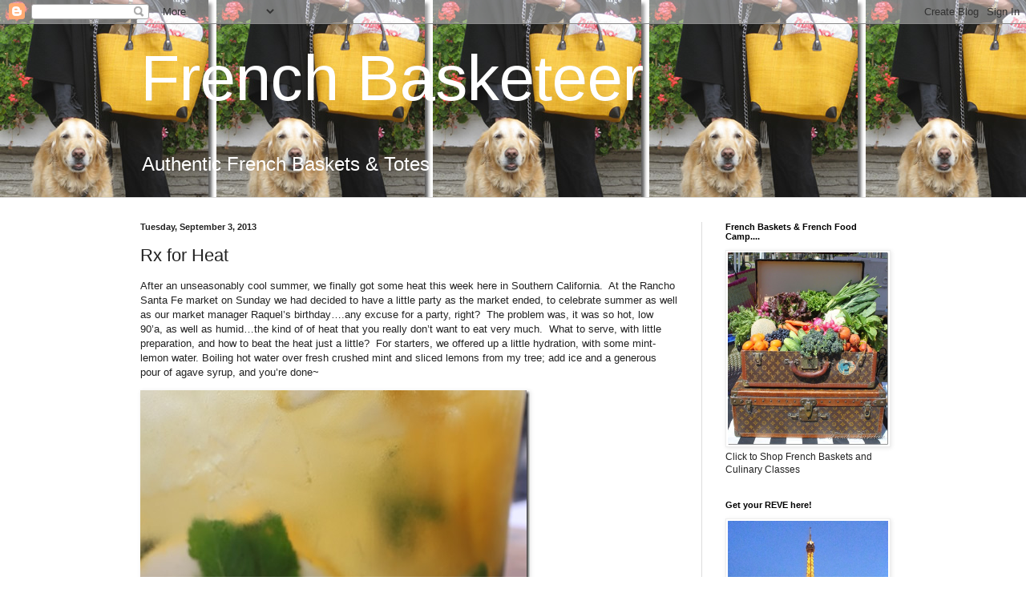

--- FILE ---
content_type: text/html; charset=UTF-8
request_url: https://frenchbasketeer.blogspot.com/2013/09/rx-for-heat.html
body_size: 41109
content:
<!DOCTYPE html>
<html class='v2' dir='ltr' lang='en'>
<head>
<link href='https://www.blogger.com/static/v1/widgets/335934321-css_bundle_v2.css' rel='stylesheet' type='text/css'/>
<meta content='width=1100' name='viewport'/>
<meta content='text/html; charset=UTF-8' http-equiv='Content-Type'/>
<meta content='blogger' name='generator'/>
<link href='https://frenchbasketeer.blogspot.com/favicon.ico' rel='icon' type='image/x-icon'/>
<link href='http://frenchbasketeer.blogspot.com/2013/09/rx-for-heat.html' rel='canonical'/>
<link rel="alternate" type="application/atom+xml" title="French Basketeer - Atom" href="https://frenchbasketeer.blogspot.com/feeds/posts/default" />
<link rel="alternate" type="application/rss+xml" title="French Basketeer - RSS" href="https://frenchbasketeer.blogspot.com/feeds/posts/default?alt=rss" />
<link rel="service.post" type="application/atom+xml" title="French Basketeer - Atom" href="https://www.blogger.com/feeds/7332002371644728950/posts/default" />

<link rel="alternate" type="application/atom+xml" title="French Basketeer - Atom" href="https://frenchbasketeer.blogspot.com/feeds/7826185150765975126/comments/default" />
<!--Can't find substitution for tag [blog.ieCssRetrofitLinks]-->
<link href='https://blogger.googleusercontent.com/img/b/R29vZ2xl/AVvXsEgijSHdKFUNZd6pYtLYaQwxl7Z8Qk2CwFhCSekjCAG6dEuTevgvwrZ8liaabd9oWS34JsyfUBmyHY8vIQ7tLApwq8uLM3Il6cN9aXKiZLENsFnbn_4twrzC6rPccBeQUraxtAWGloNHOzg/?imgmax=800' rel='image_src'/>
<meta content='http://frenchbasketeer.blogspot.com/2013/09/rx-for-heat.html' property='og:url'/>
<meta content='Rx for Heat' property='og:title'/>
<meta content='After an unseasonably cool summer, we finally got some heat this week here in Southern California.  At the Rancho Santa Fe market on Sunday ...' property='og:description'/>
<meta content='https://blogger.googleusercontent.com/img/b/R29vZ2xl/AVvXsEgijSHdKFUNZd6pYtLYaQwxl7Z8Qk2CwFhCSekjCAG6dEuTevgvwrZ8liaabd9oWS34JsyfUBmyHY8vIQ7tLApwq8uLM3Il6cN9aXKiZLENsFnbn_4twrzC6rPccBeQUraxtAWGloNHOzg/w1200-h630-p-k-no-nu/?imgmax=800' property='og:image'/>
<title>French Basketeer: Rx for Heat</title>
<style type='text/css'>@font-face{font-family:'Arimo';font-style:normal;font-weight:400;font-display:swap;src:url(//fonts.gstatic.com/s/arimo/v35/P5sfzZCDf9_T_3cV7NCUECyoxNk37cxcDRrBdwcoaaQwpBQ.woff2)format('woff2');unicode-range:U+0460-052F,U+1C80-1C8A,U+20B4,U+2DE0-2DFF,U+A640-A69F,U+FE2E-FE2F;}@font-face{font-family:'Arimo';font-style:normal;font-weight:400;font-display:swap;src:url(//fonts.gstatic.com/s/arimo/v35/P5sfzZCDf9_T_3cV7NCUECyoxNk37cxcBBrBdwcoaaQwpBQ.woff2)format('woff2');unicode-range:U+0301,U+0400-045F,U+0490-0491,U+04B0-04B1,U+2116;}@font-face{font-family:'Arimo';font-style:normal;font-weight:400;font-display:swap;src:url(//fonts.gstatic.com/s/arimo/v35/P5sfzZCDf9_T_3cV7NCUECyoxNk37cxcDBrBdwcoaaQwpBQ.woff2)format('woff2');unicode-range:U+1F00-1FFF;}@font-face{font-family:'Arimo';font-style:normal;font-weight:400;font-display:swap;src:url(//fonts.gstatic.com/s/arimo/v35/P5sfzZCDf9_T_3cV7NCUECyoxNk37cxcAxrBdwcoaaQwpBQ.woff2)format('woff2');unicode-range:U+0370-0377,U+037A-037F,U+0384-038A,U+038C,U+038E-03A1,U+03A3-03FF;}@font-face{font-family:'Arimo';font-style:normal;font-weight:400;font-display:swap;src:url(//fonts.gstatic.com/s/arimo/v35/P5sfzZCDf9_T_3cV7NCUECyoxNk37cxcAhrBdwcoaaQwpBQ.woff2)format('woff2');unicode-range:U+0307-0308,U+0590-05FF,U+200C-2010,U+20AA,U+25CC,U+FB1D-FB4F;}@font-face{font-family:'Arimo';font-style:normal;font-weight:400;font-display:swap;src:url(//fonts.gstatic.com/s/arimo/v35/P5sfzZCDf9_T_3cV7NCUECyoxNk37cxcDxrBdwcoaaQwpBQ.woff2)format('woff2');unicode-range:U+0102-0103,U+0110-0111,U+0128-0129,U+0168-0169,U+01A0-01A1,U+01AF-01B0,U+0300-0301,U+0303-0304,U+0308-0309,U+0323,U+0329,U+1EA0-1EF9,U+20AB;}@font-face{font-family:'Arimo';font-style:normal;font-weight:400;font-display:swap;src:url(//fonts.gstatic.com/s/arimo/v35/P5sfzZCDf9_T_3cV7NCUECyoxNk37cxcDhrBdwcoaaQwpBQ.woff2)format('woff2');unicode-range:U+0100-02BA,U+02BD-02C5,U+02C7-02CC,U+02CE-02D7,U+02DD-02FF,U+0304,U+0308,U+0329,U+1D00-1DBF,U+1E00-1E9F,U+1EF2-1EFF,U+2020,U+20A0-20AB,U+20AD-20C0,U+2113,U+2C60-2C7F,U+A720-A7FF;}@font-face{font-family:'Arimo';font-style:normal;font-weight:400;font-display:swap;src:url(//fonts.gstatic.com/s/arimo/v35/P5sfzZCDf9_T_3cV7NCUECyoxNk37cxcABrBdwcoaaQw.woff2)format('woff2');unicode-range:U+0000-00FF,U+0131,U+0152-0153,U+02BB-02BC,U+02C6,U+02DA,U+02DC,U+0304,U+0308,U+0329,U+2000-206F,U+20AC,U+2122,U+2191,U+2193,U+2212,U+2215,U+FEFF,U+FFFD;}</style>
<style id='page-skin-1' type='text/css'><!--
/*
-----------------------------------------------
Blogger Template Style
Name:     Simple
Designer: Blogger
URL:      www.blogger.com
----------------------------------------------- */
/* Content
----------------------------------------------- */
body {
font: normal normal 12px Arial, Tahoma, Helvetica, FreeSans, sans-serif;
color: #222222;
background: #ffffff url(//3.bp.blogspot.com/-mUQOweMN-fE/Td1Vy84oiWI/AAAAAAAAH2s/4Agl5muM1Qc/s0/chic%2Bshopper.jpg) repeat scroll top left;
padding: 0 0 0 0;
background-attachment: scroll;
}
html body .content-outer {
min-width: 0;
max-width: 100%;
width: 100%;
}
h2 {
font-size: 22px;
}
a:link {
text-decoration:none;
color: #666666;
}
a:visited {
text-decoration:none;
color: #7c93a1;
}
a:hover {
text-decoration:underline;
color: #5dc2c0;
}
.body-fauxcolumn-outer .fauxcolumn-inner {
background: transparent none repeat scroll top left;
_background-image: none;
}
.body-fauxcolumn-outer .cap-top {
position: absolute;
z-index: 1;
height: 400px;
width: 100%;
}
.body-fauxcolumn-outer .cap-top .cap-left {
width: 100%;
background: transparent none repeat-x scroll top left;
_background-image: none;
}
.content-outer {
-moz-box-shadow: 0 0 0 rgba(0, 0, 0, .15);
-webkit-box-shadow: 0 0 0 rgba(0, 0, 0, .15);
-goog-ms-box-shadow: 0 0 0 #333333;
box-shadow: 0 0 0 rgba(0, 0, 0, .15);
margin-bottom: 1px;
}
.content-inner {
padding: 0 0;
}
.main-outer, .footer-outer {
background-color: #ffffff;
}
/* Header
----------------------------------------------- */
.header-outer {
background: transparent none repeat-x scroll 0 -400px;
_background-image: none;
}
.Header h1 {
font: normal normal 80px Arimo;
color: #ffffff;
text-shadow: 0 0 0 rgba(0, 0, 0, .2);
}
.Header h1 a {
color: #ffffff;
}
.Header .description {
font-size: 200%;
color: #ffffff;
}
.header-inner .Header .titlewrapper {
padding: 22px 30px;
}
.header-inner .Header .descriptionwrapper {
padding: 0 30px;
}
/* Tabs
----------------------------------------------- */
.tabs-inner .section:first-child {
border-top: 0 solid #dddddd;
}
.tabs-inner .section:first-child ul {
margin-top: -0;
border-top: 0 solid #dddddd;
border-left: 0 solid #dddddd;
border-right: 0 solid #dddddd;
}
.tabs-inner .widget ul {
background: transparent none repeat-x scroll 0 -800px;
_background-image: none;
border-bottom: 0 solid #dddddd;
margin-top: 0;
margin-left: -0;
margin-right: -0;
}
.tabs-inner .widget li a {
display: inline-block;
padding: .6em 1em;
font: normal normal 20px Arial, Tahoma, Helvetica, FreeSans, sans-serif;
color: #00818b;
border-left: 0 solid #ffffff;
border-right: 0 solid #dddddd;
}
.tabs-inner .widget li:first-child a {
border-left: none;
}
.tabs-inner .widget li.selected a, .tabs-inner .widget li a:hover {
color: #444444;
background-color: transparent;
text-decoration: none;
}
/* Columns
----------------------------------------------- */
.main-outer {
border-top: 1px solid #dddddd;
}
.fauxcolumn-left-outer .fauxcolumn-inner {
border-right: 1px solid #dddddd;
}
.fauxcolumn-right-outer .fauxcolumn-inner {
border-left: 1px solid #dddddd;
}
/* Headings
----------------------------------------------- */
div.widget > h2,
div.widget h2.title {
margin: 0 0 1em 0;
font: normal bold 11px Arial, Tahoma, Helvetica, FreeSans, sans-serif;
color: #000000;
}
/* Widgets
----------------------------------------------- */
.widget .zippy {
color: #999999;
text-shadow: 2px 2px 1px rgba(0, 0, 0, .1);
}
.widget .popular-posts ul {
list-style: none;
}
/* Posts
----------------------------------------------- */
h2.date-header {
font: normal bold 11px Arial, Tahoma, Helvetica, FreeSans, sans-serif;
}
.date-header span {
background-color: transparent;
color: #222222;
padding: inherit;
letter-spacing: inherit;
margin: inherit;
}
.main-inner {
padding-top: 30px;
padding-bottom: 30px;
}
.main-inner .column-center-inner {
padding: 0 15px;
}
.main-inner .column-center-inner .section {
margin: 0 15px;
}
.post {
margin: 0 0 25px 0;
}
h3.post-title, .comments h4 {
font: normal normal 22px Arial, Tahoma, Helvetica, FreeSans, sans-serif;
margin: .75em 0 0;
}
.post-body {
font-size: 110%;
line-height: 1.4;
position: relative;
}
.post-body img, .post-body .tr-caption-container, .Profile img, .Image img,
.BlogList .item-thumbnail img {
padding: 2px;
background: #ffffff;
border: 1px solid #eeeeee;
-moz-box-shadow: 1px 1px 5px rgba(0, 0, 0, .1);
-webkit-box-shadow: 1px 1px 5px rgba(0, 0, 0, .1);
box-shadow: 1px 1px 5px rgba(0, 0, 0, .1);
}
.post-body img, .post-body .tr-caption-container {
padding: 5px;
}
.post-body .tr-caption-container {
color: #222222;
}
.post-body .tr-caption-container img {
padding: 0;
background: transparent;
border: none;
-moz-box-shadow: 0 0 0 rgba(0, 0, 0, .1);
-webkit-box-shadow: 0 0 0 rgba(0, 0, 0, .1);
box-shadow: 0 0 0 rgba(0, 0, 0, .1);
}
.post-header {
margin: 0 0 1.5em;
line-height: 1.6;
font-size: 90%;
}
.post-footer {
margin: 20px -2px 0;
padding: 5px 10px;
color: #666666;
background-color: #f9f9f9;
border-bottom: 1px solid #eeeeee;
line-height: 1.6;
font-size: 90%;
}
#comments .comment-author {
padding-top: 1.5em;
border-top: 1px solid #dddddd;
background-position: 0 1.5em;
}
#comments .comment-author:first-child {
padding-top: 0;
border-top: none;
}
.avatar-image-container {
margin: .2em 0 0;
}
#comments .avatar-image-container img {
border: 1px solid #eeeeee;
}
/* Comments
----------------------------------------------- */
.comments .comments-content .icon.blog-author {
background-repeat: no-repeat;
background-image: url([data-uri]);
}
.comments .comments-content .loadmore a {
border-top: 1px solid #999999;
border-bottom: 1px solid #999999;
}
.comments .comment-thread.inline-thread {
background-color: #f9f9f9;
}
.comments .continue {
border-top: 2px solid #999999;
}
/* Accents
---------------------------------------------- */
.section-columns td.columns-cell {
border-left: 1px solid #dddddd;
}
.blog-pager {
background: transparent none no-repeat scroll top center;
}
.blog-pager-older-link, .home-link,
.blog-pager-newer-link {
background-color: #ffffff;
padding: 5px;
}
.footer-outer {
border-top: 0 dashed #bbbbbb;
}
/* Mobile
----------------------------------------------- */
body.mobile  {
background-size: auto;
}
.mobile .body-fauxcolumn-outer {
background: transparent none repeat scroll top left;
}
.mobile .body-fauxcolumn-outer .cap-top {
background-size: 100% auto;
}
.mobile .content-outer {
-webkit-box-shadow: 0 0 3px rgba(0, 0, 0, .15);
box-shadow: 0 0 3px rgba(0, 0, 0, .15);
}
.mobile .tabs-inner .widget ul {
margin-left: 0;
margin-right: 0;
}
.mobile .post {
margin: 0;
}
.mobile .main-inner .column-center-inner .section {
margin: 0;
}
.mobile .date-header span {
padding: 0.1em 10px;
margin: 0 -10px;
}
.mobile h3.post-title {
margin: 0;
}
.mobile .blog-pager {
background: transparent none no-repeat scroll top center;
}
.mobile .footer-outer {
border-top: none;
}
.mobile .main-inner, .mobile .footer-inner {
background-color: #ffffff;
}
.mobile-index-contents {
color: #222222;
}
.mobile-link-button {
background-color: #666666;
}
.mobile-link-button a:link, .mobile-link-button a:visited {
color: #ffffff;
}
.mobile .tabs-inner .section:first-child {
border-top: none;
}
.mobile .tabs-inner .PageList .widget-content {
background-color: transparent;
color: #444444;
border-top: 0 solid #dddddd;
border-bottom: 0 solid #dddddd;
}
.mobile .tabs-inner .PageList .widget-content .pagelist-arrow {
border-left: 1px solid #dddddd;
}

--></style>
<style id='template-skin-1' type='text/css'><!--
body {
min-width: 990px;
}
.content-outer, .content-fauxcolumn-outer, .region-inner {
min-width: 990px;
max-width: 990px;
_width: 990px;
}
.main-inner .columns {
padding-left: 0px;
padding-right: 260px;
}
.main-inner .fauxcolumn-center-outer {
left: 0px;
right: 260px;
/* IE6 does not respect left and right together */
_width: expression(this.parentNode.offsetWidth -
parseInt("0px") -
parseInt("260px") + 'px');
}
.main-inner .fauxcolumn-left-outer {
width: 0px;
}
.main-inner .fauxcolumn-right-outer {
width: 260px;
}
.main-inner .column-left-outer {
width: 0px;
right: 100%;
margin-left: -0px;
}
.main-inner .column-right-outer {
width: 260px;
margin-right: -260px;
}
#layout {
min-width: 0;
}
#layout .content-outer {
min-width: 0;
width: 800px;
}
#layout .region-inner {
min-width: 0;
width: auto;
}
body#layout div.add_widget {
padding: 8px;
}
body#layout div.add_widget a {
margin-left: 32px;
}
--></style>
<style>
    body {background-image:url(\/\/3.bp.blogspot.com\/-mUQOweMN-fE\/Td1Vy84oiWI\/AAAAAAAAH2s\/4Agl5muM1Qc\/s0\/chic%2Bshopper.jpg);}
    
@media (max-width: 200px) { body {background-image:url(\/\/3.bp.blogspot.com\/-mUQOweMN-fE\/Td1Vy84oiWI\/AAAAAAAAH2s\/4Agl5muM1Qc\/w200\/chic%2Bshopper.jpg);}}
@media (max-width: 400px) and (min-width: 201px) { body {background-image:url(\/\/3.bp.blogspot.com\/-mUQOweMN-fE\/Td1Vy84oiWI\/AAAAAAAAH2s\/4Agl5muM1Qc\/w400\/chic%2Bshopper.jpg);}}
@media (max-width: 800px) and (min-width: 401px) { body {background-image:url(\/\/3.bp.blogspot.com\/-mUQOweMN-fE\/Td1Vy84oiWI\/AAAAAAAAH2s\/4Agl5muM1Qc\/w800\/chic%2Bshopper.jpg);}}
@media (max-width: 1200px) and (min-width: 801px) { body {background-image:url(\/\/3.bp.blogspot.com\/-mUQOweMN-fE\/Td1Vy84oiWI\/AAAAAAAAH2s\/4Agl5muM1Qc\/w1200\/chic%2Bshopper.jpg);}}
/* Last tag covers anything over one higher than the previous max-size cap. */
@media (min-width: 1201px) { body {background-image:url(\/\/3.bp.blogspot.com\/-mUQOweMN-fE\/Td1Vy84oiWI\/AAAAAAAAH2s\/4Agl5muM1Qc\/w1600\/chic%2Bshopper.jpg);}}
  </style>
<script type='text/javascript'>
        (function(i,s,o,g,r,a,m){i['GoogleAnalyticsObject']=r;i[r]=i[r]||function(){
        (i[r].q=i[r].q||[]).push(arguments)},i[r].l=1*new Date();a=s.createElement(o),
        m=s.getElementsByTagName(o)[0];a.async=1;a.src=g;m.parentNode.insertBefore(a,m)
        })(window,document,'script','https://www.google-analytics.com/analytics.js','ga');
        ga('create', 'UA-27214234-1', 'auto', 'blogger');
        ga('blogger.send', 'pageview');
      </script>
<link href='https://www.blogger.com/dyn-css/authorization.css?targetBlogID=7332002371644728950&amp;zx=a27cc911-5071-47cf-97a2-50b08fa9727b' media='none' onload='if(media!=&#39;all&#39;)media=&#39;all&#39;' rel='stylesheet'/><noscript><link href='https://www.blogger.com/dyn-css/authorization.css?targetBlogID=7332002371644728950&amp;zx=a27cc911-5071-47cf-97a2-50b08fa9727b' rel='stylesheet'/></noscript>
<meta name='google-adsense-platform-account' content='ca-host-pub-1556223355139109'/>
<meta name='google-adsense-platform-domain' content='blogspot.com'/>

</head>
<body class='loading variant-wide'>
<div class='navbar section' id='navbar' name='Navbar'><div class='widget Navbar' data-version='1' id='Navbar1'><script type="text/javascript">
    function setAttributeOnload(object, attribute, val) {
      if(window.addEventListener) {
        window.addEventListener('load',
          function(){ object[attribute] = val; }, false);
      } else {
        window.attachEvent('onload', function(){ object[attribute] = val; });
      }
    }
  </script>
<div id="navbar-iframe-container"></div>
<script type="text/javascript" src="https://apis.google.com/js/platform.js"></script>
<script type="text/javascript">
      gapi.load("gapi.iframes:gapi.iframes.style.bubble", function() {
        if (gapi.iframes && gapi.iframes.getContext) {
          gapi.iframes.getContext().openChild({
              url: 'https://www.blogger.com/navbar/7332002371644728950?po\x3d7826185150765975126\x26origin\x3dhttps://frenchbasketeer.blogspot.com',
              where: document.getElementById("navbar-iframe-container"),
              id: "navbar-iframe"
          });
        }
      });
    </script><script type="text/javascript">
(function() {
var script = document.createElement('script');
script.type = 'text/javascript';
script.src = '//pagead2.googlesyndication.com/pagead/js/google_top_exp.js';
var head = document.getElementsByTagName('head')[0];
if (head) {
head.appendChild(script);
}})();
</script>
</div></div>
<div class='body-fauxcolumns'>
<div class='fauxcolumn-outer body-fauxcolumn-outer'>
<div class='cap-top'>
<div class='cap-left'></div>
<div class='cap-right'></div>
</div>
<div class='fauxborder-left'>
<div class='fauxborder-right'></div>
<div class='fauxcolumn-inner'>
</div>
</div>
<div class='cap-bottom'>
<div class='cap-left'></div>
<div class='cap-right'></div>
</div>
</div>
</div>
<div class='content'>
<div class='content-fauxcolumns'>
<div class='fauxcolumn-outer content-fauxcolumn-outer'>
<div class='cap-top'>
<div class='cap-left'></div>
<div class='cap-right'></div>
</div>
<div class='fauxborder-left'>
<div class='fauxborder-right'></div>
<div class='fauxcolumn-inner'>
</div>
</div>
<div class='cap-bottom'>
<div class='cap-left'></div>
<div class='cap-right'></div>
</div>
</div>
</div>
<div class='content-outer'>
<div class='content-cap-top cap-top'>
<div class='cap-left'></div>
<div class='cap-right'></div>
</div>
<div class='fauxborder-left content-fauxborder-left'>
<div class='fauxborder-right content-fauxborder-right'></div>
<div class='content-inner'>
<header>
<div class='header-outer'>
<div class='header-cap-top cap-top'>
<div class='cap-left'></div>
<div class='cap-right'></div>
</div>
<div class='fauxborder-left header-fauxborder-left'>
<div class='fauxborder-right header-fauxborder-right'></div>
<div class='region-inner header-inner'>
<div class='header section' id='header' name='Header'><div class='widget Header' data-version='1' id='Header1'>
<div id='header-inner'>
<div class='titlewrapper'>
<h1 class='title'>
<a href='https://frenchbasketeer.blogspot.com/'>
French Basketeer
</a>
</h1>
</div>
<div class='descriptionwrapper'>
<p class='description'><span>Authentic French Baskets &amp; Totes</span></p>
</div>
</div>
</div></div>
</div>
</div>
<div class='header-cap-bottom cap-bottom'>
<div class='cap-left'></div>
<div class='cap-right'></div>
</div>
</div>
</header>
<div class='tabs-outer'>
<div class='tabs-cap-top cap-top'>
<div class='cap-left'></div>
<div class='cap-right'></div>
</div>
<div class='fauxborder-left tabs-fauxborder-left'>
<div class='fauxborder-right tabs-fauxborder-right'></div>
<div class='region-inner tabs-inner'>
<div class='tabs no-items section' id='crosscol' name='Cross-Column'></div>
<div class='tabs no-items section' id='crosscol-overflow' name='Cross-Column 2'></div>
</div>
</div>
<div class='tabs-cap-bottom cap-bottom'>
<div class='cap-left'></div>
<div class='cap-right'></div>
</div>
</div>
<div class='main-outer'>
<div class='main-cap-top cap-top'>
<div class='cap-left'></div>
<div class='cap-right'></div>
</div>
<div class='fauxborder-left main-fauxborder-left'>
<div class='fauxborder-right main-fauxborder-right'></div>
<div class='region-inner main-inner'>
<div class='columns fauxcolumns'>
<div class='fauxcolumn-outer fauxcolumn-center-outer'>
<div class='cap-top'>
<div class='cap-left'></div>
<div class='cap-right'></div>
</div>
<div class='fauxborder-left'>
<div class='fauxborder-right'></div>
<div class='fauxcolumn-inner'>
</div>
</div>
<div class='cap-bottom'>
<div class='cap-left'></div>
<div class='cap-right'></div>
</div>
</div>
<div class='fauxcolumn-outer fauxcolumn-left-outer'>
<div class='cap-top'>
<div class='cap-left'></div>
<div class='cap-right'></div>
</div>
<div class='fauxborder-left'>
<div class='fauxborder-right'></div>
<div class='fauxcolumn-inner'>
</div>
</div>
<div class='cap-bottom'>
<div class='cap-left'></div>
<div class='cap-right'></div>
</div>
</div>
<div class='fauxcolumn-outer fauxcolumn-right-outer'>
<div class='cap-top'>
<div class='cap-left'></div>
<div class='cap-right'></div>
</div>
<div class='fauxborder-left'>
<div class='fauxborder-right'></div>
<div class='fauxcolumn-inner'>
</div>
</div>
<div class='cap-bottom'>
<div class='cap-left'></div>
<div class='cap-right'></div>
</div>
</div>
<!-- corrects IE6 width calculation -->
<div class='columns-inner'>
<div class='column-center-outer'>
<div class='column-center-inner'>
<div class='main section' id='main' name='Main'><div class='widget Blog' data-version='1' id='Blog1'>
<div class='blog-posts hfeed'>

          <div class="date-outer">
        
<h2 class='date-header'><span>Tuesday, September 3, 2013</span></h2>

          <div class="date-posts">
        
<div class='post-outer'>
<div class='post hentry uncustomized-post-template' itemprop='blogPost' itemscope='itemscope' itemtype='http://schema.org/BlogPosting'>
<meta content='https://blogger.googleusercontent.com/img/b/R29vZ2xl/AVvXsEgijSHdKFUNZd6pYtLYaQwxl7Z8Qk2CwFhCSekjCAG6dEuTevgvwrZ8liaabd9oWS34JsyfUBmyHY8vIQ7tLApwq8uLM3Il6cN9aXKiZLENsFnbn_4twrzC6rPccBeQUraxtAWGloNHOzg/?imgmax=800' itemprop='image_url'/>
<meta content='7332002371644728950' itemprop='blogId'/>
<meta content='7826185150765975126' itemprop='postId'/>
<a name='7826185150765975126'></a>
<h3 class='post-title entry-title' itemprop='name'>
Rx for Heat
</h3>
<div class='post-header'>
<div class='post-header-line-1'></div>
</div>
<div class='post-body entry-content' id='post-body-7826185150765975126' itemprop='description articleBody'>
<p>After an unseasonably cool summer, we finally got some heat this week here in Southern California.&nbsp; At the Rancho Santa Fe market on Sunday we had decided to have a little party as the market ended, to celebrate summer as well as our market manager Raquel&#8217;s birthday&#8230;.any excuse for a party, right?&nbsp; The problem was, it was so hot, low 90&#8217;a, as well as humid&#8230;the kind of of heat that you really don&#8217;t want to eat very much.&nbsp; What to serve, with little preparation, and how to beat the heat just a little?&nbsp; For starters, we offered up a little hydration, with some mint-lemon water. Boiling hot water over fresh crushed mint and sliced lemons from my tree; add ice and a generous pour of agave syrup, and you&#8217;re done~&nbsp; </p> <p><a href="https://blogger.googleusercontent.com/img/b/R29vZ2xl/AVvXsEgBrGGGH-ApKKZtaipSbnd_PM5lGzN78kG-Hm5-aD3QdWjyUbE4WazqGWXxzgfoNb8A3XKEul4kBJwpAIJBzwbjv9uJp7IeA3RhBU7XRhdaIjF1P8Q4GXGsoR9CL1PBoy8PhYsBGgYwCpk/s1600-h/IMG_0904%25255B5%25255D.jpg"><img alt="IMG_0904" border="0" height="750" src="https://blogger.googleusercontent.com/img/b/R29vZ2xl/AVvXsEgijSHdKFUNZd6pYtLYaQwxl7Z8Qk2CwFhCSekjCAG6dEuTevgvwrZ8liaabd9oWS34JsyfUBmyHY8vIQ7tLApwq8uLM3Il6cN9aXKiZLENsFnbn_4twrzC6rPccBeQUraxtAWGloNHOzg/?imgmax=800" style="border-top: 0px; border-right: 0px; background-image: none; border-bottom: 0px; padding-top: 0px; padding-left: 0px; border-left: 0px; display: inline; padding-right: 0px" title="IMG_0904" width="486"></a></p> <p>In the market basket on display, I showed a ton of peaches and tomatoes and passion fruit,as well as a French beach staple; a can of Evian spray.&nbsp; You can find those cans <a href="http://www.drugstore.com/evian-spray-brumisateur-natural-mineral-water/qxp48174">HERE</a>, and if you don&#8217;t know them already, they are probably the single best thing to get you through the day looking good and feeling cool~ spray your arms, spray your face, love these&#8230;..I also bought a new bottle of balsamic, this one from <a href="http://thymeofessence.com">Akram</a> and infused with wild berries&#8230;.thick and great; I&#8217;d love to pour it over a bowl of fresh peaches and ice cream; you will see this soon&#8230;.</p> <p><a href="https://blogger.googleusercontent.com/img/b/R29vZ2xl/AVvXsEjD0mtfG1EWPYWwJJGkx5fpQRM0_LwJ-w0hcQGptt5KYr5JBKnz2YXdm5wSZrDq1QpBH_RCnjwNF1l8f9k1WtZu5yruqwvAKvTMDN1VAw_8Iq5XXx3bmC4kIgFqxfU1fN0OLsG14ih8RNU/s1600-h/IMG_0906%25255B5%25255D.jpg"><img alt="IMG_0906" border="0" height="473" src="https://blogger.googleusercontent.com/img/b/R29vZ2xl/AVvXsEjuL0f2FCz_5vrL4AZGHIeACThSjowcowpQbW6imMrWVvcixZ2Or-Jis65Ntty81kPz5OtqW34zOtQ3pR1WycR3hkMm2WNPBg_F7icng5y3YDjcn80BsiogcxrmPGvNIT6EmPHbGOi-JXg/?imgmax=800" style="border-left-width: 0px; border-right-width: 0px; background-image: none; border-bottom-width: 0px; padding-top: 0px; padding-left: 0px; display: inline; padding-right: 0px; border-top-width: 0px" title="IMG_0906" width="307"></a><a href="https://blogger.googleusercontent.com/img/b/R29vZ2xl/AVvXsEjY5qgua6PkN4mi7bwzKnpHOs-X7-tJXIip8NDXsPSJcY_WWAbyLlqREXlBXZ_QfjSgXywtZo-WOjiYh1Bojftyj65AejbKM8ngj6eOXYrCDTE40JXMFfG-KGpoFnGe3kMgm2pwp_E1tC4/s1600-h/IMG_0907%25255B4%25255D.jpg"><img alt="IMG_0907" border="0" height="474" src="https://blogger.googleusercontent.com/img/b/R29vZ2xl/AVvXsEg72E8ymKH4Qvkb_PTdWjci9aVlBewpmutFELqJZDBTIwComJ6HpUFiM7ABhTO5YSdFkY2RCBEqajbYvnTarpmQoZ13cISVcxg9EY_rRp4pLNdxZmGEftxFDpSc1NCi3aKjDhTEj97BNQ0/?imgmax=800" style="border-left-width: 0px; border-right-width: 0px; background-image: none; border-bottom-width: 0px; padding-top: 0px; padding-left: 0px; display: inline; padding-right: 0px; border-top-width: 0px" title="IMG_0907" width="311"></a></p> <p>As the market was underway, I did a little prep, and dealt with the heat and the fact that I didn&#8217;t have a refrigerator.&nbsp; The big copper bowl from Guy &amp; Jacqueline was chilled with ice, and held the eggs I needed shortly.</p> <p><a href="https://blogger.googleusercontent.com/img/b/R29vZ2xl/AVvXsEhvG3_6NABmInJbClcR34JABqFKqF8FBN18U-hDLkcVdQXOu5s6OtQK0wG6GevVYjYpeuOPDEb28LRV9QVse-OidTcAsc06BQ-SuBHbbHbm8A0Tl7gk3wCF2dx159cV-bfHdeSDm-xJDP0/s1600-h/IMG_0911%25255B5%25255D.jpg"><img alt="IMG_0911" border="0" height="817" src="https://blogger.googleusercontent.com/img/b/R29vZ2xl/AVvXsEjRUANnhWeBMO6qpyYIc_riuCIi9RG0mMKX90plsCiDvTmnwbGmLk1jM4F5bCBOKpXKUx6hjKH9KmfUqr_r2p-urs_LW1yV9aFmFYylXb_rnfBcKDKRF0bJ4PHMawVCInLVvn7uBv5BmYI/?imgmax=800" style="border-top: 0px; border-right: 0px; background-image: none; border-bottom: 0px; padding-top: 0px; padding-left: 0px; border-left: 0px; display: inline; padding-right: 0px" title="IMG_0911" width="530"></a></p> <p>Raquel brought six vintage steel blade knives, which I used to slice peaches, and I later brought home to polish and prep properly (hint: clean thoroughly then oil them)~</p> <p><a href="https://blogger.googleusercontent.com/img/b/R29vZ2xl/AVvXsEjOGz8dt2fBeqgKSTOQ4BV75ijiNJM_Z87FQhxdDcysdPFrauCS6MEhegIJLmWqaZ8PCcTsx-tFPeXap-8Mz9JgqQWRWI5DUgwwIWiao6-PcCsorEo-5O81Tu4Eo4Znn4xApj1DkwT_vc8/s1600-h/IMG_0912%25255B5%25255D.jpg"><img alt="IMG_0912" border="0" height="874" src="https://blogger.googleusercontent.com/img/b/R29vZ2xl/AVvXsEhDc-zxnXGA0h93CELbXlyU12L-3-yOIBi-ErFVVuP-BPMb_u6ZKYXtb9qKj7V3vvDawKAIGOFOTsAThqGIuy4K6CbHMB-7b9P5_IrU4FC2SSN1maEp0DwLKSl62ou-g9RZa3wmHaoiQTU/?imgmax=800" style="border-top: 0px; border-right: 0px; background-image: none; border-bottom: 0px; padding-top: 0px; padding-left: 0px; border-left: 0px; display: inline; padding-right: 0px" title="IMG_0912" width="568"></a></p> <p>This was my worktable; you can see the cake in the back left, bags of frozen lemons, ice cream making bowl, sliced peaches, and gelato mixed with frozen lemons; the paper bags held the cartons of cream that went into the ice bath; It was an improv, it was a real mess, but it was delicious.</p> <p><a href="https://blogger.googleusercontent.com/img/b/R29vZ2xl/AVvXsEj2xnfVOrBJVvAdaXD2tliflsvGjHSVkeXbKCvNb3M1d6oiet2A8M7yDA0EHBFfx5teBq19-WET-E-PGg4tOlia9XxCL_sOmsPNIl4NRjv6oS5zon4_hHZFLGpVYh0rFVxjqOOdVGAwMRU/s1600-h/IMG_0915%25255B5%25255D.jpg"><img alt="IMG_0915" border="0" height="943" src="https://blogger.googleusercontent.com/img/b/R29vZ2xl/AVvXsEjAYXz9MAYuR1hSlFoZ7XpO4tFjesutSEsC9XEzVuZsuqF61ZF6HKKqInifz2tYDWJBG9sfiZv_owGsajdOrgScoTrwvu2WKJYp3iUmbu8eCCqF7xvfB_18ytA2B9PuRXVpyOvupfBf2k8/?imgmax=800" style="border-top: 0px; border-right: 0px; background-image: none; border-bottom: 0px; padding-top: 0px; padding-left: 0px; border-left: 0px; display: inline; padding-right: 0px" title="IMG_0915" width="612"></a></p> <p>I can&#8217;t think of a better way to spend a hot afternoon than with an Italian Gelato.&nbsp; We had a triple recipe, and this is my all time fave~ the single recipe is to heat a cup of water and a cup of sugar for five minutes at a boil, then add three cups of lemon juice.&nbsp; Freeze.&nbsp; Mix the resulting ice in a blender with an egg white.&nbsp; Freeze again for about 30 minutes.&nbsp; This will result in a light and frothy gelato. When ready to serve, scoop into bowls or glasses or fancy champagne cups.&nbsp; Drizzle with a bit of vodka and a touch of berries or passion fruit juice if available.&nbsp; I had mine in a glass as it didn&#8217;t have time to refreeze properly, but it was still super good~</p> <p><a href="https://blogger.googleusercontent.com/img/b/R29vZ2xl/AVvXsEim2XPf3kUH1LgOdeR_WWjwZo2hBXlJ4rHYdPS1kq5jKpiKNtHBJ-Gmk5aSUEKGCdBO7MpySfOLcnue9xAJH7ymLS9gSBx0WO9MQdhtnJwxQxl78wgsQ7hjdiLA9iSvPycdUoCrUXEaaMY/s1600-h/IMG_0916%25255B5%25255D.jpg"><img alt="IMG_0916" border="0" height="649" src="https://blogger.googleusercontent.com/img/b/R29vZ2xl/AVvXsEi2VnfAzXBEMyB2I-337e-MY9OhJDPWvH_wNjImYalqydvM4HFNsfNvL8v5oks7ebJGaxY-7VuTigy_RZrEJGDx4-t5cdi5Fu6kIclrbUizE5R9F_ayEklaLMUbQ6-nTa-siQOjF97hiGQ/?imgmax=800" style="border-left-width: 0px; border-right-width: 0px; background-image: none; border-bottom-width: 0px; padding-top: 0px; padding-left: 0px; display: inline; padding-right: 0px; border-top-width: 0px" title="IMG_0916" width="421"></a></p> <p>This recipe calls for a lot of lemon juice, so I used tiny lemons from the grocery store for part of the recipe, and scooped the finished gelato into the tiny frozen lemon shells for serving.&nbsp; This was sort of a quick slurp it up shot of lemon and vodka, and a perfect way to cool down after the market, garnished with a little sprig of fresh mint from Atkins Nursery~</p> <p><a href="https://blogger.googleusercontent.com/img/b/R29vZ2xl/AVvXsEhV0c8osPjVFr6QBeeg5kjgOKGBlipwUz6oTgWTYBke9S3ydWVnIQN_kNojmZvPp_gm3C0hVq1Fn7cNRa3QGEXX1f5vVV6t9quLBhZLrGwooDKYpyJgRGndwKNgnQcOouK1fHeW9gS-Vtw/s1600-h/IMG_0914%25255B6%25255D.jpg"><img alt="IMG_0914" border="0" height="841" src="https://blogger.googleusercontent.com/img/b/R29vZ2xl/AVvXsEgpFZEybm4Si8SFE6XL7r1BnBRNSVGPibIMJrIWOBqJEt6Mqqw_8CGm3mOI3tKCencLm8XD5t9VXm-y1Vf_TOL636GqS5xdSntMFmbxRwnacy8vCGFD3pAcuJlyZbT3_2K25lBIS9eLMEc/?imgmax=800" style="border-top: 0px; border-right: 0px; background-image: none; border-bottom: 0px; padding-top: 0px; padding-left: 0px; border-left: 0px; display: inline; padding-right: 0px" title="IMG_0914" width="542"></a></p> <p>And as soon as we sat down to the table, food started to arrive; Daniel from Rollswisserie brought us platters of quartered chickens and rosemary-roasted potatoes~</p> <p><a href="https://blogger.googleusercontent.com/img/b/R29vZ2xl/AVvXsEioJoZDUo5chDuWNt5KFQOmWKvNm5QOgFSAnXN0rFgmeeqdSfs3KfEAClDQvsayHe1Y9vKdCwGE_Yvyy1xk0NazOjP2HytL0gC9JeW-mjsUc0dkSsvmeg4gTGSr8zAU_6yZwZMDNrJwsHE/s1600-h/IMG_0917%25255B5%25255D.jpg"><img alt="IMG_0917" border="0" height="403" src="https://blogger.googleusercontent.com/img/b/R29vZ2xl/AVvXsEjmImxsQKWQ4JCXNVEp119KaxNoUuuxXrrLwPxzUWtbk3faDc_WIm3P9Sd_QiHLPmkALoJwZcwSgD2bXqug_nDtw789RueYoYMnhfIsYHmq3B2xbPAv7-UTbqLWPyDrtgUBcdMGgRQ9jXY/?imgmax=800" style="border-top: 0px; border-right: 0px; background-image: none; border-bottom: 0px; padding-top: 0px; padding-left: 0px; border-left: 0px; display: inline; padding-right: 0px" title="IMG_0917" width="575"></a></p> <p>Emilio set down platters of the paella he made and then got to opening the bottles of Prosecco for the tables~ </p> <p><a href="https://blogger.googleusercontent.com/img/b/R29vZ2xl/AVvXsEidc9aFy6LGuXy8MSNbCQ_OBfqO7WigWyp7EOVXvFY6jiDYJQeRVq_e1CzCz-aOF0JM5E10aNcT28pWGUvYETm9rNboOYd1rRMXphJ7iOav4ezI7jB6GdSNnMzphe1yJtiLtUVOHEeJF3Q/s1600-h/IMG_0919%25255B5%25255D.jpg"><img alt="IMG_0919" border="0" height="862" src="https://blogger.googleusercontent.com/img/b/R29vZ2xl/AVvXsEgWUMYAnGOOlLPNSw5c4-Kd9PAlg9oVUKmJ-bgPnHUc1AQedkG3ucAXbrJ1YXCb85TWvFGtr5M9wvydOPdVI8pmyfOJIoofIaZYUSF8QSlP42-ohhq5Qvcsm5oWu9VJfqdDQABKLWnkax8/?imgmax=800" style="border-left-width: 0px; border-right-width: 0px; background-image: none; border-bottom-width: 0px; padding-top: 0px; padding-left: 0px; display: inline; padding-right: 0px; border-top-width: 0px" title="IMG_0919" width="559"></a></p> <p>And before it got too late, I assembled a three layer white cake with the fresh peaches and passion fruit juice on a marble slab; it was appropriately loose and informal for a hot day&#8230;.dig in, or pick a piece or two off the sides~</p> <p><a href="https://blogger.googleusercontent.com/img/b/R29vZ2xl/AVvXsEhOcLdn03O5k7jKP2UAcyf_E16x6Q9qXpdotU5PTMqmEo_x1A87vD-2rlWMTHTy1nzLoLQMbL8m7IC0QuySrYSl_vTxAgd0DiaQL2Vsznvx-yfAGN6m3W4SBTF1hrSvWAs1-luLKCdiIc4/s1600-h/IMG_0925%25255B5%25255D.jpg"><img alt="IMG_0925" border="0" height="816" src="https://blogger.googleusercontent.com/img/b/R29vZ2xl/AVvXsEjgFnKb4QrbrPsjMD2P6UFIOUybw-d5Ye0wbrKIG4d5S1vlsLtH187pT9IC81WNjyp-QsGaADn8w8kg6XcQ0XBSV4auxpjnXpBnMWWHgV676KZCYD2E5mwLbsaSwkWponsp4FrfC9bN4KI/?imgmax=800" style="border-top: 0px; border-right: 0px; background-image: none; border-bottom: 0px; padding-top: 0px; padding-left: 0px; border-left: 0px; display: inline; padding-right: 0px" title="IMG_0925" width="530"></a></p> <p>And for the entertainment as we ate, the vendors showed off fancy eggs, brought pretty straws and generally needed no further excuse to have fun~</p> <p><a href="https://blogger.googleusercontent.com/img/b/R29vZ2xl/AVvXsEhuvoPmskReC9G1y6VYlHsPioxdeNfczkeNc7g3mrCxFKFQBb7ibebLoeTywNe06gbRG_eZnC6yT-tMn1eb4sh4zgeNhrAEtRIaJYY2ovzW42uKKpKZg0XkIyM3Skk8osO2BnkJCicvp24/s1600-h/IMG_0941%25255B4%25255D.jpg"><img alt="IMG_0941" border="0" height="566" src="https://blogger.googleusercontent.com/img/b/R29vZ2xl/AVvXsEg_JYAYFManW3-At6xdt40tSmaIi1pZ5owM99HF3E0cFSHe38YEaZ7EZ-gnQoAuKTlowzxp6S4-q11Et6QeZoCVdxD_yUj4ihlt_iyTVY9VW0xj8zVl2dwSERmRU7giQfXLuOG3pj6qBxs/?imgmax=800" style="border-left-width: 0px; border-right-width: 0px; background-image: none; border-bottom-width: 0px; padding-top: 0px; padding-left: 0px; display: inline; padding-right: 0px; border-top-width: 0px" title="IMG_0941" width="371"></a></p> <p>Oh a little music didn&#8217;t hurt; Sally got right into the karaoke~</p> <p><a href="https://blogger.googleusercontent.com/img/b/R29vZ2xl/AVvXsEi7RhV5PBUY1u2cKWGmzgq21nZpudUH-61voaCWd7lI6ZU44Bq87qQ__fs2MMCETnQ3O9ANQlFb-l2nlomj-LONtcdlMnOzbL2aeQ9V_DxA5xoFijg6L6WYgVuPURPAI2dZbQxb-PGZIr4/s1600-h/IMG_0928%25255B6%25255D.jpg"><img alt="IMG_0928" border="0" height="703" src="https://blogger.googleusercontent.com/img/b/R29vZ2xl/AVvXsEgemGiOlUcVvDTb0JM-6zhn1kGjUNtNh92Qty503PWaZmhQnK2FAvpwL3dY59O3jUTYN6evkKVXZGxNioVo8VVGK4u1QnZpfGLUsVXD1BDjgSKERdBUUOWKSjdw2d4D-HhRvsOacmqxbSs/?imgmax=800" style="border-left-width: 0px; border-right-width: 0px; background-image: none; border-bottom-width: 0px; padding-top: 0px; padding-left: 0px; display: inline; padding-right: 0px; border-top-width: 0px" title="IMG_0928" width="485"></a></p> <p>While the rest of us just sat around and ate and chatted and had a laugh, or ten~</p> <p><a href="https://blogger.googleusercontent.com/img/b/R29vZ2xl/AVvXsEgpAj9Y5GGF1tHaPoB_wU5fNTOq3YnNzZRPzSptNCA8oYflO2ipBqef_X34scZrMqmgbxABkT5f0CMfuhzuNFduceNp7OwhuJ8BbvrFdFlBLWn6RTPZzvEwLrrnOAB6DBiO1q5YW43zXrE/s1600-h/IMG_0932%25255B4%25255D.jpg"><img alt="IMG_0932" border="0" height="372" src="https://blogger.googleusercontent.com/img/b/R29vZ2xl/AVvXsEgbIVsxITC815GwaFc3RZjNYivP_5McZPpa6lYJZB_imsKAruYVRinBRouKSeVad-1ZjTLlVYElxTPEJQa7YRxKtoYpRVZKG-yKQm0CsJvgtFkXcS8GWnj5e9Que2nnWt0wOMvFV75BNe4/?imgmax=800" style="border-left-width: 0px; border-right-width: 0px; background-image: none; border-bottom-width: 0px; padding-top: 0px; padding-left: 0px; display: inline; padding-right: 0px; border-top-width: 0px" title="IMG_0932" width="540"></a></p> <p>Akram to the rescue with more fresh crudite and the tahini he makes from scratch; </p> <p><a href="https://blogger.googleusercontent.com/img/b/R29vZ2xl/AVvXsEhXPwMKUzmX_PfxYVTnQYNcgYXskz_q0r-P6i85hA5wwGC8CaRz8IjvFhngbL7cBLehFKETrUgBd1hQo0lqrQLj4mBUCprmiK99LbGoPZrgReRUuXaG3zGlqpcU3LhSTgqowrjKY88txbA/s1600-h/IMG_0944%25255B5%25255D.jpg"><img alt="IMG_0944" border="0" height="648" src="https://blogger.googleusercontent.com/img/b/R29vZ2xl/AVvXsEjOvoWjhz084JKX2de8e0-grJUWV4puyqLVmn2Hyzns_U7oVAXJrhyCmy40_bPrSklKqxBFxHTlSMK06Z5ad-0Fp2xam9jAJEgCo6RngnF0dKWkXt5UUmjndQbe8OfGZtdC2kV-2X6isQY/?imgmax=800" style="border-left-width: 0px; border-right-width: 0px; background-image: none; border-bottom-width: 0px; padding-top: 0px; padding-left: 0px; display: inline; padding-right: 0px; border-top-width: 0px" title="IMG_0944" width="708"></a></p> <p>My prescription for the heat? Bottle of Evian, lots of gelato, lots of good friends and light foods&#8230;.I don&#8217;t like to eat a lot when it&#8217;s too hot.&nbsp; Reve Paris is progressing, and I get more and more excited the further this project goes; though the death of my beloved 98 year old Grandma Virginia has also set me back this week.&nbsp; </p> <p>Enjoy the dog days of summer&#8230;no news means I am busy and making progress on Reve, which I must finish soon as I have SO many great projects stacking up after that!!</p>  
<div style='clear: both;'></div>
</div>
<div class='post-footer'>
<div class='post-footer-line post-footer-line-1'>
<span class='post-author vcard'>
Posted by
<span class='fn' itemprop='author' itemscope='itemscope' itemtype='http://schema.org/Person'>
<meta content='https://www.blogger.com/profile/17063218207930318468' itemprop='url'/>
<a class='g-profile' href='https://www.blogger.com/profile/17063218207930318468' rel='author' title='author profile'>
<span itemprop='name'>French Basketeer.com</span>
</a>
</span>
</span>
<span class='post-timestamp'>
</span>
<span class='post-comment-link'>
</span>
<span class='post-icons'>
<span class='item-control blog-admin pid-874521234'>
<a href='https://www.blogger.com/post-edit.g?blogID=7332002371644728950&postID=7826185150765975126&from=pencil' title='Edit Post'>
<img alt='' class='icon-action' height='18' src='https://resources.blogblog.com/img/icon18_edit_allbkg.gif' width='18'/>
</a>
</span>
</span>
<div class='post-share-buttons goog-inline-block'>
</div>
</div>
<div class='post-footer-line post-footer-line-2'>
<span class='post-labels'>
</span>
</div>
<div class='post-footer-line post-footer-line-3'>
<span class='post-location'>
</span>
</div>
</div>
</div>
<div class='comments' id='comments'>
<a name='comments'></a>
<h4>6 comments:</h4>
<div class='comments-content'>
<script async='async' src='' type='text/javascript'></script>
<script type='text/javascript'>
    (function() {
      var items = null;
      var msgs = null;
      var config = {};

// <![CDATA[
      var cursor = null;
      if (items && items.length > 0) {
        cursor = parseInt(items[items.length - 1].timestamp) + 1;
      }

      var bodyFromEntry = function(entry) {
        var text = (entry &&
                    ((entry.content && entry.content.$t) ||
                     (entry.summary && entry.summary.$t))) ||
            '';
        if (entry && entry.gd$extendedProperty) {
          for (var k in entry.gd$extendedProperty) {
            if (entry.gd$extendedProperty[k].name == 'blogger.contentRemoved') {
              return '<span class="deleted-comment">' + text + '</span>';
            }
          }
        }
        return text;
      }

      var parse = function(data) {
        cursor = null;
        var comments = [];
        if (data && data.feed && data.feed.entry) {
          for (var i = 0, entry; entry = data.feed.entry[i]; i++) {
            var comment = {};
            // comment ID, parsed out of the original id format
            var id = /blog-(\d+).post-(\d+)/.exec(entry.id.$t);
            comment.id = id ? id[2] : null;
            comment.body = bodyFromEntry(entry);
            comment.timestamp = Date.parse(entry.published.$t) + '';
            if (entry.author && entry.author.constructor === Array) {
              var auth = entry.author[0];
              if (auth) {
                comment.author = {
                  name: (auth.name ? auth.name.$t : undefined),
                  profileUrl: (auth.uri ? auth.uri.$t : undefined),
                  avatarUrl: (auth.gd$image ? auth.gd$image.src : undefined)
                };
              }
            }
            if (entry.link) {
              if (entry.link[2]) {
                comment.link = comment.permalink = entry.link[2].href;
              }
              if (entry.link[3]) {
                var pid = /.*comments\/default\/(\d+)\?.*/.exec(entry.link[3].href);
                if (pid && pid[1]) {
                  comment.parentId = pid[1];
                }
              }
            }
            comment.deleteclass = 'item-control blog-admin';
            if (entry.gd$extendedProperty) {
              for (var k in entry.gd$extendedProperty) {
                if (entry.gd$extendedProperty[k].name == 'blogger.itemClass') {
                  comment.deleteclass += ' ' + entry.gd$extendedProperty[k].value;
                } else if (entry.gd$extendedProperty[k].name == 'blogger.displayTime') {
                  comment.displayTime = entry.gd$extendedProperty[k].value;
                }
              }
            }
            comments.push(comment);
          }
        }
        return comments;
      };

      var paginator = function(callback) {
        if (hasMore()) {
          var url = config.feed + '?alt=json&v=2&orderby=published&reverse=false&max-results=50';
          if (cursor) {
            url += '&published-min=' + new Date(cursor).toISOString();
          }
          window.bloggercomments = function(data) {
            var parsed = parse(data);
            cursor = parsed.length < 50 ? null
                : parseInt(parsed[parsed.length - 1].timestamp) + 1
            callback(parsed);
            window.bloggercomments = null;
          }
          url += '&callback=bloggercomments';
          var script = document.createElement('script');
          script.type = 'text/javascript';
          script.src = url;
          document.getElementsByTagName('head')[0].appendChild(script);
        }
      };
      var hasMore = function() {
        return !!cursor;
      };
      var getMeta = function(key, comment) {
        if ('iswriter' == key) {
          var matches = !!comment.author
              && comment.author.name == config.authorName
              && comment.author.profileUrl == config.authorUrl;
          return matches ? 'true' : '';
        } else if ('deletelink' == key) {
          return config.baseUri + '/comment/delete/'
               + config.blogId + '/' + comment.id;
        } else if ('deleteclass' == key) {
          return comment.deleteclass;
        }
        return '';
      };

      var replybox = null;
      var replyUrlParts = null;
      var replyParent = undefined;

      var onReply = function(commentId, domId) {
        if (replybox == null) {
          // lazily cache replybox, and adjust to suit this style:
          replybox = document.getElementById('comment-editor');
          if (replybox != null) {
            replybox.height = '250px';
            replybox.style.display = 'block';
            replyUrlParts = replybox.src.split('#');
          }
        }
        if (replybox && (commentId !== replyParent)) {
          replybox.src = '';
          document.getElementById(domId).insertBefore(replybox, null);
          replybox.src = replyUrlParts[0]
              + (commentId ? '&parentID=' + commentId : '')
              + '#' + replyUrlParts[1];
          replyParent = commentId;
        }
      };

      var hash = (window.location.hash || '#').substring(1);
      var startThread, targetComment;
      if (/^comment-form_/.test(hash)) {
        startThread = hash.substring('comment-form_'.length);
      } else if (/^c[0-9]+$/.test(hash)) {
        targetComment = hash.substring(1);
      }

      // Configure commenting API:
      var configJso = {
        'maxDepth': config.maxThreadDepth
      };
      var provider = {
        'id': config.postId,
        'data': items,
        'loadNext': paginator,
        'hasMore': hasMore,
        'getMeta': getMeta,
        'onReply': onReply,
        'rendered': true,
        'initComment': targetComment,
        'initReplyThread': startThread,
        'config': configJso,
        'messages': msgs
      };

      var render = function() {
        if (window.goog && window.goog.comments) {
          var holder = document.getElementById('comment-holder');
          window.goog.comments.render(holder, provider);
        }
      };

      // render now, or queue to render when library loads:
      if (window.goog && window.goog.comments) {
        render();
      } else {
        window.goog = window.goog || {};
        window.goog.comments = window.goog.comments || {};
        window.goog.comments.loadQueue = window.goog.comments.loadQueue || [];
        window.goog.comments.loadQueue.push(render);
      }
    })();
// ]]>
  </script>
<div id='comment-holder'>
<div class="comment-thread toplevel-thread"><ol id="top-ra"><li class="comment" id="c8494669067067348065"><div class="avatar-image-container"><img src="//www.blogger.com/img/blogger_logo_round_35.png" alt=""/></div><div class="comment-block"><div class="comment-header"><cite class="user"><a href="https://www.blogger.com/profile/05206642885608991170" rel="nofollow">Karena</a></cite><span class="icon user "></span><span class="datetime secondary-text"><a rel="nofollow" href="https://frenchbasketeer.blogspot.com/2013/09/rx-for-heat.html?showComment=1378298946331#c8494669067067348065">September 4, 2013 at 5:49&#8239;AM</a></span></div><p class="comment-content">What a delightful day Andrea! I always love a party where everyone pitches in with their specialties and you ALWAYS outdo the rest!!<br><br>I just had a wonderful Birthday celebration at The Lake with a brother, sister their spouses and Isabella!  She loved it! Both relaxing and fun! Went out on the yacht cruise to see the fireworks Sunday night. Isabella love, loved getting out my my brother and brother in law!<br><br>xoxo<br>Karena<br>Feature: Sigal Sasson Entrepreneur</p><span class="comment-actions secondary-text"><a class="comment-reply" target="_self" data-comment-id="8494669067067348065">Reply</a><span class="item-control blog-admin blog-admin pid-2128934183"><a target="_self" href="https://www.blogger.com/comment/delete/7332002371644728950/8494669067067348065">Delete</a></span></span></div><div class="comment-replies"><div id="c8494669067067348065-rt" class="comment-thread inline-thread hidden"><span class="thread-toggle thread-expanded"><span class="thread-arrow"></span><span class="thread-count"><a target="_self">Replies</a></span></span><ol id="c8494669067067348065-ra" class="thread-chrome thread-expanded"><div></div><div id="c8494669067067348065-continue" class="continue"><a class="comment-reply" target="_self" data-comment-id="8494669067067348065">Reply</a></div></ol></div></div><div class="comment-replybox-single" id="c8494669067067348065-ce"></div></li><li class="comment" id="c7735403117900311473"><div class="avatar-image-container"><img src="//blogger.googleusercontent.com/img/b/R29vZ2xl/AVvXsEjqGeNZgWOweAYzxCjt1SpFw6eGwXpNJMJ_pd54bcUdlY1424gap59V7tbfRg1sQdgabYijs8Xe_DdkZPJiKHxobdcdJ1-3dp1TeJk_AbuEjeX0abk-CqedknYNGkQOvIo/s45-c/tmc.JPG" alt=""/></div><div class="comment-block"><div class="comment-header"><cite class="user"><a href="https://www.blogger.com/profile/09476112300873891668" rel="nofollow">diana</a></cite><span class="icon user "></span><span class="datetime secondary-text"><a rel="nofollow" href="https://frenchbasketeer.blogspot.com/2013/09/rx-for-heat.html?showComment=1378342525485#c7735403117900311473">September 4, 2013 at 5:55&#8239;PM</a></span></div><p class="comment-content">What fun! So good to see posts from you again Andrea! xo</p><span class="comment-actions secondary-text"><a class="comment-reply" target="_self" data-comment-id="7735403117900311473">Reply</a><span class="item-control blog-admin blog-admin pid-31976031"><a target="_self" href="https://www.blogger.com/comment/delete/7332002371644728950/7735403117900311473">Delete</a></span></span></div><div class="comment-replies"><div id="c7735403117900311473-rt" class="comment-thread inline-thread hidden"><span class="thread-toggle thread-expanded"><span class="thread-arrow"></span><span class="thread-count"><a target="_self">Replies</a></span></span><ol id="c7735403117900311473-ra" class="thread-chrome thread-expanded"><div></div><div id="c7735403117900311473-continue" class="continue"><a class="comment-reply" target="_self" data-comment-id="7735403117900311473">Reply</a></div></ol></div></div><div class="comment-replybox-single" id="c7735403117900311473-ce"></div></li><li class="comment" id="c7044622518864240746"><div class="avatar-image-container"><img src="//blogger.googleusercontent.com/img/b/R29vZ2xl/AVvXsEi1kEt387z17WrySMAS19czY49lDFahJ7v3BNR4XFSrWkpRtuzNracbrGTTanBH-4GjGtRl7uCPmOD6FJJ1rJLN1rN03qmubQWdMN4h6Qy7pI1SNWrVTljn2JfXR1gDzw/s45-c/image.jpeg" alt=""/></div><div class="comment-block"><div class="comment-header"><cite class="user"><a href="https://www.blogger.com/profile/16134718817693134037" rel="nofollow">Burlap Luxe</a></cite><span class="icon user "></span><span class="datetime secondary-text"><a rel="nofollow" href="https://frenchbasketeer.blogspot.com/2013/09/rx-for-heat.html?showComment=1378401668231#c7044622518864240746">September 5, 2013 at 10:21&#8239;AM</a></span></div><p class="comment-content">Andrea!  M&#39;y kind of gathering.<br>You always do it so right no matter where the event is held.<br>Yes our Southern California Summer has not been to bad but, as of late it&#39;s been miserable humid hot and just plane tired of it all. I love the cooler months andi am ready to start preparing for them welcoming them with open arms.<br>As for the roasted chicken and rosemary potatoes, it was meant for me to visit you when I saw your meal I laughed to myself saying this is what on my menu for today exactly that, I have plans of roasting a chicken and rosemary red potatoes with lemon rosemary butter light on the in-salted butter :)<br><br>I enjoyed my visit, I am off to create :)<br><br>Beautiful September to you my beautifully inspiring beauty!<br><br>Bisous<br>Xx<br><br>Doré </p><span class="comment-actions secondary-text"><a class="comment-reply" target="_self" data-comment-id="7044622518864240746">Reply</a><span class="item-control blog-admin blog-admin pid-255399141"><a target="_self" href="https://www.blogger.com/comment/delete/7332002371644728950/7044622518864240746">Delete</a></span></span></div><div class="comment-replies"><div id="c7044622518864240746-rt" class="comment-thread inline-thread hidden"><span class="thread-toggle thread-expanded"><span class="thread-arrow"></span><span class="thread-count"><a target="_self">Replies</a></span></span><ol id="c7044622518864240746-ra" class="thread-chrome thread-expanded"><div></div><div id="c7044622518864240746-continue" class="continue"><a class="comment-reply" target="_self" data-comment-id="7044622518864240746">Reply</a></div></ol></div></div><div class="comment-replybox-single" id="c7044622518864240746-ce"></div></li><li class="comment" id="c2341786464398344158"><div class="avatar-image-container"><img src="//blogger.googleusercontent.com/img/b/R29vZ2xl/AVvXsEgjlbV72NS0SorpdRMJ_Ot7jYyVLz30Sw3KbJukUfTmuOUIR-pEHBJEJWnm3G1ADEUvAluYNdW4E9d797p3UIUFEV2XjPzU9Of_5TicEmER1Mx6AGzXweszBqka7x-7fg/s45-c/Profile.jpg" alt=""/></div><div class="comment-block"><div class="comment-header"><cite class="user"><a href="https://www.blogger.com/profile/11054977148823539576" rel="nofollow">Elizabeth at Eiffel Tells</a></cite><span class="icon user "></span><span class="datetime secondary-text"><a rel="nofollow" href="https://frenchbasketeer.blogspot.com/2013/09/rx-for-heat.html?showComment=1378555954984#c2341786464398344158">September 7, 2013 at 5:12&#8239;AM</a></span></div><p class="comment-content">It sounds like a fabulous party, despite the heat and humidity. I am sorry to hear of your sad news. - you are in my thoughts. Warm regards<br></p><span class="comment-actions secondary-text"><a class="comment-reply" target="_self" data-comment-id="2341786464398344158">Reply</a><span class="item-control blog-admin blog-admin pid-799788153"><a target="_self" href="https://www.blogger.com/comment/delete/7332002371644728950/2341786464398344158">Delete</a></span></span></div><div class="comment-replies"><div id="c2341786464398344158-rt" class="comment-thread inline-thread hidden"><span class="thread-toggle thread-expanded"><span class="thread-arrow"></span><span class="thread-count"><a target="_self">Replies</a></span></span><ol id="c2341786464398344158-ra" class="thread-chrome thread-expanded"><div></div><div id="c2341786464398344158-continue" class="continue"><a class="comment-reply" target="_self" data-comment-id="2341786464398344158">Reply</a></div></ol></div></div><div class="comment-replybox-single" id="c2341786464398344158-ce"></div></li><li class="comment" id="c1257015525162369146"><div class="avatar-image-container"><img src="//3.bp.blogspot.com/_HCnIA9SbSBo/S1B306-VcjI/AAAAAAAAA4o/rEv4xxX0X88/S45-s35/mom%2Bin%2Bst%2Bmarks%2Bsquare.JPG" alt=""/></div><div class="comment-block"><div class="comment-header"><cite class="user"><a href="https://www.blogger.com/profile/09553902574516930172" rel="nofollow">La Petite Gallery</a></cite><span class="icon user "></span><span class="datetime secondary-text"><a rel="nofollow" href="https://frenchbasketeer.blogspot.com/2013/09/rx-for-heat.html?showComment=1378562293828#c1257015525162369146">September 7, 2013 at 6:58&#8239;AM</a></span></div><p class="comment-content">Everything looks beautiful.  What beautiful people having fun. <br>I am going to try the Lemon gelato..<br> Thanks<br>for sharing. yvonne</p><span class="comment-actions secondary-text"><a class="comment-reply" target="_self" data-comment-id="1257015525162369146">Reply</a><span class="item-control blog-admin blog-admin pid-1703278477"><a target="_self" href="https://www.blogger.com/comment/delete/7332002371644728950/1257015525162369146">Delete</a></span></span></div><div class="comment-replies"><div id="c1257015525162369146-rt" class="comment-thread inline-thread hidden"><span class="thread-toggle thread-expanded"><span class="thread-arrow"></span><span class="thread-count"><a target="_self">Replies</a></span></span><ol id="c1257015525162369146-ra" class="thread-chrome thread-expanded"><div></div><div id="c1257015525162369146-continue" class="continue"><a class="comment-reply" target="_self" data-comment-id="1257015525162369146">Reply</a></div></ol></div></div><div class="comment-replybox-single" id="c1257015525162369146-ce"></div></li><li class="comment" id="c2622115291593050158"><div class="avatar-image-container"><img src="//www.blogger.com/img/blogger_logo_round_35.png" alt=""/></div><div class="comment-block"><div class="comment-header"><cite class="user"><a href="https://www.blogger.com/profile/07679194367529484755" rel="nofollow">NettieV</a></cite><span class="icon user "></span><span class="datetime secondary-text"><a rel="nofollow" href="https://frenchbasketeer.blogspot.com/2013/09/rx-for-heat.html?showComment=1378841183015#c2622115291593050158">September 10, 2013 at 12:26&#8239;PM</a></span></div><p class="comment-content">My condolences, it is so hard to say goodbye. I am glad this post was long, that way I can re-read it until the next and still pick up new thoughts and ideas!</p><span class="comment-actions secondary-text"><a class="comment-reply" target="_self" data-comment-id="2622115291593050158">Reply</a><span class="item-control blog-admin blog-admin pid-1267855047"><a target="_self" href="https://www.blogger.com/comment/delete/7332002371644728950/2622115291593050158">Delete</a></span></span></div><div class="comment-replies"><div id="c2622115291593050158-rt" class="comment-thread inline-thread hidden"><span class="thread-toggle thread-expanded"><span class="thread-arrow"></span><span class="thread-count"><a target="_self">Replies</a></span></span><ol id="c2622115291593050158-ra" class="thread-chrome thread-expanded"><div></div><div id="c2622115291593050158-continue" class="continue"><a class="comment-reply" target="_self" data-comment-id="2622115291593050158">Reply</a></div></ol></div></div><div class="comment-replybox-single" id="c2622115291593050158-ce"></div></li></ol><div id="top-continue" class="continue"><a class="comment-reply" target="_self">Add comment</a></div><div class="comment-replybox-thread" id="top-ce"></div><div class="loadmore hidden" data-post-id="7826185150765975126"><a target="_self">Load more...</a></div></div>
</div>
</div>
<p class='comment-footer'>
<div class='comment-form'>
<a name='comment-form'></a>
<p>
</p>
<a href='https://www.blogger.com/comment/frame/7332002371644728950?po=7826185150765975126&hl=en&saa=85391&origin=https://frenchbasketeer.blogspot.com' id='comment-editor-src'></a>
<iframe allowtransparency='true' class='blogger-iframe-colorize blogger-comment-from-post' frameborder='0' height='410px' id='comment-editor' name='comment-editor' src='' width='100%'></iframe>
<script src='https://www.blogger.com/static/v1/jsbin/2830521187-comment_from_post_iframe.js' type='text/javascript'></script>
<script type='text/javascript'>
      BLOG_CMT_createIframe('https://www.blogger.com/rpc_relay.html');
    </script>
</div>
</p>
<div id='backlinks-container'>
<div id='Blog1_backlinks-container'>
</div>
</div>
</div>
</div>

        </div></div>
      
</div>
<div class='blog-pager' id='blog-pager'>
<span id='blog-pager-newer-link'>
<a class='blog-pager-newer-link' href='https://frenchbasketeer.blogspot.com/2013/09/paris-guide-to-macaroons.html' id='Blog1_blog-pager-newer-link' title='Newer Post'>Newer Post</a>
</span>
<span id='blog-pager-older-link'>
<a class='blog-pager-older-link' href='https://frenchbasketeer.blogspot.com/2013/08/focus-reward.html' id='Blog1_blog-pager-older-link' title='Older Post'>Older Post</a>
</span>
<a class='home-link' href='https://frenchbasketeer.blogspot.com/'>Home</a>
</div>
<div class='clear'></div>
<div class='post-feeds'>
<div class='feed-links'>
Subscribe to:
<a class='feed-link' href='https://frenchbasketeer.blogspot.com/feeds/7826185150765975126/comments/default' target='_blank' type='application/atom+xml'>Post Comments (Atom)</a>
</div>
</div>
</div></div>
</div>
</div>
<div class='column-left-outer'>
<div class='column-left-inner'>
<aside>
</aside>
</div>
</div>
<div class='column-right-outer'>
<div class='column-right-inner'>
<aside>
<div class='sidebar section' id='sidebar-right-1'><div class='widget Image' data-version='1' id='Image2'>
<h2>French Baskets &amp; French Food Camp....</h2>
<div class='widget-content'>
<a href='http://frenchbasketeer.com'>
<img alt='French Baskets &amp; French Food Camp....' height='240' id='Image2_img' src='https://blogger.googleusercontent.com/img/b/R29vZ2xl/AVvXsEhVQab9_eS4W-PPKoTsQsdzZKK5vlezcQYtuKZXo2MKer2uksUEKI3G3570V1L8YmmLWpb6ST1D3d6NPdCe0kUdmjtIzY3depeD-2jTLVIMOpZp6V7V142lQE1gSrc8FkfyQcaXzL7U1H0/s1600/vuitton.jpg' width='200'/>
</a>
<br/>
<span class='caption'>Click to Shop French Baskets and Culinary Classes</span>
</div>
<div class='clear'></div>
</div>
<div class='widget Image' data-version='1' id='Image11'>
<h2>Get your REVE here!</h2>
<div class='widget-content'>
<a href='http://revelelivre.blogspot.com'>
<img alt='Get your REVE here!' height='267' id='Image11_img' src='https://blogger.googleusercontent.com/img/b/R29vZ2xl/AVvXsEjd1Ohn8cUHPmCmshnHle3XuI6TrBM8n7go7r4YXcg80SCFxkeykSRYYcsYlPaZ4eb3FrRtov_KQRQJW5F_SgBvRwCRjISYooCopmqQvRroa78zRIWh-g0vlYLXFMmoCi64gh7bpKV5ywY/s1600/20131228_172847.jpg' width='200'/>
</a>
<br/>
<span class='caption'>Paris E-book</span>
</div>
<div class='clear'></div>
</div><div class='widget HTML' data-version='1' id='HTML3'>
<h2 class='title'>See what I'm up to between posts, on Instagram</h2>
<div class='widget-content'>
<style>.ig-b- { display: inline-block; }
.ig-b- img { visibility: hidden; }
.ig-b-:hover { background-position: 0 -60px; } .ig-b-:active { background-position: 0 -120px; }
.ig-b-48 { width: 48px; height: 48px; background: url(//badges.instagram.com/static/images/ig-badge-sprite-48.png) no-repeat 0 0; }
@media only screen and (-webkit-min-device-pixel-ratio: 2), only screen and (min--moz-device-pixel-ratio: 2), only screen and (-o-min-device-pixel-ratio: 2 / 1), only screen and (min-device-pixel-ratio: 2), only screen and (min-resolution: 192dpi), only screen and (min-resolution: 2dppx) {
.ig-b-48 { background-image: url(//badges.instagram.com/static/images/ig-badge-sprite-48@2x.png); background-size: 60px 178px; } }</style>
<a href="http://instagram.com/frenchbasketeer?ref=badge" class="ig-b- ig-b-48"><img src="//badges.instagram.com/static/images/ig-badge-48.png" alt="Instagram" /></a>
</div>
<div class='clear'></div>
</div><div class='widget HTML' data-version='1' id='HTML2'>
<h2 class='title'>Follow me on Pinterest</h2>
<div class='widget-content'>
<a href="http://pinterest.com/frenchbasketeer/"><img src="https://lh3.googleusercontent.com/blogger_img_proxy/AEn0k_ue4kH2gmeuGNv_BqLk1rRpmXUmS1z0qzuxCdsQyMc1YAqjlLydquhXUnoJtckuCSh-FqLokIDzKutO3P90yLzs6dMzm8w1yuMr2MScdbT4f9ya9NR0OiAa62TNwzNufY_aagiEJ6BVawo=s0-d" width="156" height="26" alt="Follow Me on Pinterest"></a>
</div>
<div class='clear'></div>
</div><div class='widget HTML' data-version='1' id='HTML5'>
<h2 class='title'>Pin it!</h2>
<div class='widget-content'>
<!-- Please call pinit.js only once per page -->
<script type="text/javascript" async  data-pin-hover="true" src="//assets.pinterest.com/js/pinit.js"></script>
</div>
<div class='clear'></div>
</div><div class='widget HTML' data-version='1' id='HTML1'>
<h2 class='title'>Google Website Translator Gadget</h2>
<div class='widget-content'>
<div id="google_translate_element"></div><script>
function googleTranslateElementInit() {
  new google.translate.TranslateElement({
    pageLanguage: 'en'
  }, 'google_translate_element');
}
</script><script src="//translate.google.com/translate_a/element.js?cb=googleTranslateElementInit"></script>
</div>
<div class='clear'></div>
</div><div class='widget Image' data-version='1' id='Image9'>
<h2>Basketeer to the Stars</h2>
<div class='widget-content'>
<a href='http://frenchbasketeer.blogspot.com/2011/08/what-jennifer-garner-carries.html'>
<img alt='Basketeer to the Stars' height='199' id='Image9_img' src='https://blogger.googleusercontent.com/img/b/R29vZ2xl/AVvXsEi0EMHgXnp7xvkUwhYjfvIyFZSEVbdccFlJRLnEPQomva7iQzkh55uYyjI6pGYbip9RzA_yfMSK3BWw88fkAy12kvK6UjMqrUMAQ4YFpNFo7tcjioIgLkU2MhUvDb0ZqHeVWVGVfRulKBA/s250/ben-affleck-435.jpg' width='150'/>
</a>
<br/>
<span class='caption'>Jennifer Garner's Choice!</span>
</div>
<div class='clear'></div>
</div><div class='widget Image' data-version='1' id='Image10'>
<h2>Featured in Romantic Homes</h2>
<div class='widget-content'>
<a href='http://frenchbasketeer.blogspot.com/2011/10/give-freely.html'>
<img alt='Featured in Romantic Homes' height='250' id='Image10_img' src='https://blogger.googleusercontent.com/img/b/R29vZ2xl/AVvXsEgRvM7PdJgZ0WAnV-Ab2B8ysF0v8BTokHTijyeljRdyVVQY2aKG4v3gWidowr3W9314OKdUYqWWOcb2mLZHW6bV_wg7JLnkL_NM9q61awcXmjlFka0v1DubWCYo359a8jcUV5_5oBdlRNc/s250/rhn+title+page+stack.jpg' width='181'/>
</a>
<br/>
<span class='caption'>November 2011</span>
</div>
<div class='clear'></div>
</div><div class='widget Text' data-version='1' id='Text1'>
<div class='widget-content'>
French Basketeer and French Food Camp Copyright 2008-2015.  All text, photos and intellectual property remain the property of French Basketeer; please link back or email andrea@frenchbasketeer.com if you'd like to use them.<br/>
</div>
<div class='clear'></div>
</div><div class='widget Image' data-version='1' id='Image12'>
<h2>Entre Amis</h2>
<div class='widget-content'>
<a href='http://frenchbasketeer.blogspot.com/2012/02/entre-amis.html'>
<img alt='Entre Amis' height='250' id='Image12_img' src='https://blogger.googleusercontent.com/img/b/R29vZ2xl/AVvXsEhHjyo-Jv756Y4qugVZ1-qi65E_WWet_AYhoi5zSkwUrSOBdVGhd4Uzb7hYgHiubNuk1P0SewZUOVSHwuIBSyuYLZYoX5W9jLH__423oN5R3qcFOq0A3ehrJQQhZQFSynoq5CzMBxS8hoc/s250/Press-RomanticHomes-March2012.jpg' width='184'/>
</a>
<br/>
</div>
<div class='clear'></div>
</div><div class='widget Image' data-version='1' id='Image7'>
<h2>Featured in Southern Living Magazine June 2011</h2>
<div class='widget-content'>
<a href='http://frenchbasketeer.blogspot.com/2011/05/southern-living.html'>
<img alt='Featured in Southern Living Magazine June 2011' height='250' id='Image7_img' src='https://blogger.googleusercontent.com/img/b/R29vZ2xl/AVvXsEhREMeAxW8e2xRz9xdzDwIfRUZfcxijJl-VSSIkpVPofLUzIYp3uDpfYlKMoswLFI1fbe8uZmevoEuDuLbsXlLZJ6WHS0dDBf3oZupzrTShOnoBXom3t3gFx4bdP3CHGf8gExD_7ghSX0k/s250/slcover%255B1%255D.JPG' width='190'/>
</a>
<br/>
</div>
<div class='clear'></div>
</div><div class='widget Image' data-version='1' id='Image4'>
<h2>Featured in Romantic Homes February 2011</h2>
<div class='widget-content'>
<a href='http://frenchbasketeer.blogspot.com/2011/01/romantics.html'>
<img alt='Featured in Romantic Homes February 2011' height='220' id='Image4_img' src='https://blogger.googleusercontent.com/img/b/R29vZ2xl/AVvXsEhL-X6un2FvmQUFhZ-IugdJvrV_cwh4vfk8QoV71rUlT5sHW4SBQJ0606tKIj_R8kaxOH5BseeAytGzxS2Kvz3uhJvFIV1FxxptBXtvlHabIV_uBouNdMVgTprSyHNwwUGTH-fyTya5knM/s220/rhcoverval.JPG' width='162'/>
</a>
<br/>
<span class='caption'>Andrea is...a Romantic...</span>
</div>
<div class='clear'></div>
</div><div class='widget Image' data-version='1' id='Image8'>
<h2>Featured in Romantic Homes Holiday 2010</h2>
<div class='widget-content'>
<a href='http://frenchbasketeer.blogspot.com/2010/10/romantic-homes-christmas.html'>
<img alt='Featured in Romantic Homes Holiday 2010' height='220' id='Image8_img' src='https://blogger.googleusercontent.com/img/b/R29vZ2xl/AVvXsEicaw84zt51b_yaIU8Pzv52RPjuvZp7o5RWtr94YjIqTA_XlsQ_9zE-SEhhIhVQSQnq2sM1bgBodvj_ZeM_fvMOBppmPBM-OSzZNGJQklZkst7mHmDEv8i9n5NX0P_Bne3vTaenNYPuxYA/s220/cover1.jpg' width='164'/>
</a>
<br/>
<span class='caption'>Cover Story! Oh YEAH!</span>
</div>
<div class='clear'></div>
</div><div class='widget Image' data-version='1' id='Image1'>
<h2>"For the Dogs" Party</h2>
<div class='widget-content'>
<a href='http://frenchbasketeer.blogspot.com/2010/03/french-basketeer-in-romantic-homes.html'>
<img alt='"For the Dogs" Party' height='163' id='Image1_img' src='https://blogger.googleusercontent.com/img/b/R29vZ2xl/AVvXsEjsWCFkAvWPNkMx0I1iG5jO9MvGs_h7cU3k5nSrsQNN0hNU9wRY-cP6vO_VRm-QmDDes3SDHPKD02Tb7N7Mm4_YCJyHFPEvmMz5B67UGauLM7Rk1-IczcvP8x_OOdHqzHZfCQfquqts6o8/s220/rhcover.jpg' width='120'/>
</a>
<br/>
<span class='caption'>Featured in Romantic Homes April 2010</span>
</div>
<div class='clear'></div>
</div><div class='widget Image' data-version='1' id='Image3'>
<h2>Featured in Coastal Living Magazine</h2>
<div class='widget-content'>
<a href='http://frenchbasketeer.blogspot.com/2009/05/as-seen-in-coastal-living.html'>
<img alt='Featured in Coastal Living Magazine' height='174' id='Image3_img' src='https://blogger.googleusercontent.com/img/b/R29vZ2xl/AVvXsEiJv-hGEWv70cBkOr9ZBSsEuE6kD_ZGOwiPeRCfvqBlMM9AHtIsjsOYotgLDBqK_TsiuIso3x2oxe03iVtiaJz6x8FsqSVpZVyq00s5zyUvtGFP6LYJEUsUeVUz-I7BMof2nnqaNEsR04Q/s220/coastal2_thumb.jpg' width='150'/>
</a>
<br/>
<span class='caption'>May 2009</span>
</div>
<div class='clear'></div>
</div><div class='widget Image' data-version='1' id='Image6'>
<h2>Visit our Metis Blog &amp; Line</h2>
<div class='widget-content'>
<a href='http://metislinens.blogspot.com'>
<img alt='Visit our Metis Blog &amp; Line' height='220' id='Image6_img' src='https://blogger.googleusercontent.com/img/b/R29vZ2xl/AVvXsEhEQVqVYMiiaA60pqIAfOqYMT2EME25T4AKK8aoTeU-UQE5TShnAEiBndIJHIajsaD1-KJlemQ4NCftVegvGBMStOoGzvDRMTDTHRzqjVNLOZkvmNr0b6NBf4L7qHpumUXvaQDFTL_lJHQ/s220/Mantiques.JPG' width='147'/>
</a>
<br/>
</div>
<div class='clear'></div>
</div><div class='widget BlogSearch' data-version='1' id='BlogSearch1'>
<h2 class='title'>Find a Basket or Style....</h2>
<div class='widget-content'>
<div id='BlogSearch1_form'>
<form action='https://frenchbasketeer.blogspot.com/search' class='gsc-search-box' target='_top'>
<table cellpadding='0' cellspacing='0' class='gsc-search-box'>
<tbody>
<tr>
<td class='gsc-input'>
<input autocomplete='off' class='gsc-input' name='q' size='10' title='search' type='text' value=''/>
</td>
<td class='gsc-search-button'>
<input class='gsc-search-button' title='search' type='submit' value='Search'/>
</td>
</tr>
</tbody>
</table>
</form>
</div>
</div>
<div class='clear'></div>
</div><div class='widget BlogList' data-version='1' id='BlogList1'>
<h2 class='title'>Favorite Places to Visit</h2>
<div class='widget-content'>
<div class='blog-list-container' id='BlogList1_container'>
<ul id='BlogList1_blogs'>
<li style='display: block;'>
<div class='blog-icon'>
<img data-lateloadsrc='https://lh3.googleusercontent.com/blogger_img_proxy/AEn0k_vH4cFr9BPU4PGAhzTBwOspQJrUXKZsjuvGaPxLJTzqlUjMXCfhI9zcNrMYuRbRySiHxUN9BYFsJ7b1iNLUgUADkIh69XOrm-3bEurV=s16-w16-h16' height='16' width='16'/>
</div>
<div class='blog-content'>
<div class='blog-title'>
<a href='https://www.davidlebovitz.com/' target='_blank'>
David Lebovitz</a>
</div>
<div class='item-content'>
<span class='item-title'>
<a href='https://www.davidlebovitz.com/orange-glazed-polenta-cake-recipe/' target='_blank'>
Orange-Glazed Polenta Cake
</a>
</span>
<div class='item-time'>
1 week ago
</div>
</div>
</div>
<div style='clear: both;'></div>
</li>
<li style='display: block;'>
<div class='blog-icon'>
<img data-lateloadsrc='https://lh3.googleusercontent.com/blogger_img_proxy/AEn0k_uxHWjbfZBX1M2DRIj4Prn8C4f4KvISA-kYu6tcn30j6KMmeXb8FC87qmRirl0f3RjAFcauUomU0YxGWvIPjppd8-MHOsFRcaYgvXBYrgF8dA=s16-w16-h16' height='16' width='16'/>
</div>
<div class='blog-content'>
<div class='blog-title'>
<a href='https://martinealison.blogspot.com/' target='_blank'>
"Ma dollhouse joue un grand air de peinture"</a>
</div>
<div class='item-content'>
<div class='item-thumbnail'>
<a href='https://martinealison.blogspot.com/' target='_blank'>
<img alt='' border='0' height='72' src='https://blogger.googleusercontent.com/img/b/R29vZ2xl/AVvXsEiq1zteXaSxZWodKPd6nixsxvEv5y7hZj54N-gt6M2JHrS6qYXhfpTywghw47bevwe0jkLl4dcH5HH8QUI4g2kjgcveRG9ogZKre3d9gj5-2XVNE0ENZGQdm_m2OsdYzEm-xqaH6iqBwuhQ0-3zFLiIbbaB6rQPffgEBeB4qv0FriQn7g7xiapDL_-u_eDP/s72-w572-h570-c/DSC_0388.jpeg' width='72'/>
</a>
</div>
<span class='item-title'>
<a href='https://martinealison.blogspot.com/2026/01/senteur-de-lotus-letang-de-fontmerle.html' target='_blank'>
</a>
</span>
<div class='item-time'>
2 weeks ago
</div>
</div>
</div>
<div style='clear: both;'></div>
</li>
<li style='display: block;'>
<div class='blog-icon'>
<img data-lateloadsrc='https://lh3.googleusercontent.com/blogger_img_proxy/AEn0k_sm-H9zEtoVbS0m6WtOevEdDMi2JXdRGTLsAqqc8eM2T7hIdcRPgXfrGRXeOdR7pYrH6e68CcfZpoeXAZra_PvnbbXEgsSBuFc4Bg=s16-w16-h16' height='16' width='16'/>
</div>
<div class='blog-content'>
<div class='blog-title'>
<a href='https://thisisglamorous.com/' target='_blank'>
{this is glamorous}</a>
</div>
<div class='item-content'>
<span class='item-title'>
<a href='https://thisisglamorous.com/2025/12/lately-at-our-newsletter-hyperreality-007.html/' target='_blank'>
Lately at our Newsletter, Hyperreality /007
</a>
</span>
<div class='item-time'>
3 weeks ago
</div>
</div>
</div>
<div style='clear: both;'></div>
</li>
<li style='display: block;'>
<div class='blog-icon'>
<img data-lateloadsrc='https://lh3.googleusercontent.com/blogger_img_proxy/AEn0k_t8Xi37kj4djLha1Ai3SRPSS-GF_gqIEo7toflH-IOjspfasAyFz_euSrJGB8dymZLlsZ0E-3XLV8I8YktHXYA_pVux81MkfOcy=s16-w16-h16' height='16' width='16'/>
</div>
<div class='blog-content'>
<div class='blog-title'>
<a href='http://www.fififlowers.com/' target='_blank'>
Fifi Flowers</a>
</div>
<div class='item-content'>
<div class='item-thumbnail'>
<a href='http://www.fififlowers.com/' target='_blank'>
<img alt='' border='0' height='72' src='https://blogger.googleusercontent.com/img/b/R29vZ2xl/AVvXsEhbXcqqVPBBlQKbNXRNXiOa_jh9Vo8FpkWM7JspAh_1DHZ2xnir1cKAKVl0JR8XqjvwtR7Dg6rLCVt40AUm89OUxgr0qvkj9xDZMFPDtIiMNPmGtpujcvTuOJtKVMIN1c5lbhDhFB9leMWb__FASZ2ZaAo25WhO1UhdAG13pjrPc4v50X5YcJYNBO8FlfQ/s72-c/IMG_9622.jpeg' width='72'/>
</a>
</div>
<span class='item-title'>
<a href='http://www.fififlowers.com/2025/04/earth-day-time-flies.html' target='_blank'>
Earth Day&#8230; Time Flies
</a>
</span>
<div class='item-time'>
8 months ago
</div>
</div>
</div>
<div style='clear: both;'></div>
</li>
<li style='display: block;'>
<div class='blog-icon'>
<img data-lateloadsrc='https://lh3.googleusercontent.com/blogger_img_proxy/AEn0k_viqC9_CVwhdtbKCNx9MNxI5lqOZiVI1gwsgIbL_TjvcEIni6_b-L7v_AYVkRpxUTAyNZope8RgAojgB7rHy5RbddqLfvDz=s16-w16-h16' height='16' width='16'/>
</div>
<div class='blog-content'>
<div class='blog-title'>
<a href='https://boisdejasmin.com/' target='_blank'>
Bois de Jasmin</a>
</div>
<div class='item-content'>
<span class='item-title'>
<a href='https://boisdejasmin.com/2025/03/postcard-from-ukraine-smoke-and-flowers.html' target='_blank'>
Postcard from Ukraine : Smoke and Flowers
</a>
</span>
<div class='item-time'>
10 months ago
</div>
</div>
</div>
<div style='clear: both;'></div>
</li>
<li style='display: block;'>
<div class='blog-icon'>
<img data-lateloadsrc='https://lh3.googleusercontent.com/blogger_img_proxy/AEn0k_ufxPwwFHwS03E617UkkVVvhuBH47YpAfJu3ZFcek760lmfK7A3pkZi2XCwvV24zXzV9SmS2Ppp5zHVuJlvmXGp=s16-w16-h16' height='16' width='16'/>
</div>
<div class='blog-content'>
<div class='blog-title'>
<a href='https://follow.it/cotedetexas' target='_blank'>
COTE DE TEXAS</a>
</div>
<div class='item-content'>
<span class='item-title'>
<a href='https://follow.it/' target='_blank'>
PLEASE UPDATE THE RSS FEED
</a>
</span>
<div class='item-time'>
1 year ago
</div>
</div>
</div>
<div style='clear: both;'></div>
</li>
<li style='display: block;'>
<div class='blog-icon'>
<img data-lateloadsrc='https://lh3.googleusercontent.com/blogger_img_proxy/AEn0k_ucwkQNC4c0KQtrg6GcQ0YH_hTQrK-LD31KWHupPgqAgy5x32T7iBT5xS1bNrbuSUTrkVZE4IesrXjfCCj4T8j063goi_rGsNcQaqkdLk0p=s16-w16-h16' height='16' width='16'/>
</div>
<div class='blog-content'>
<div class='blog-title'>
<a href='https://splenderosa.blogspot.com/' target='_blank'>
Splenderosa</a>
</div>
<div class='item-content'>
<div class='item-thumbnail'>
<a href='https://splenderosa.blogspot.com/' target='_blank'>
<img alt='' border='0' height='72' src='https://blogger.googleusercontent.com/img/b/R29vZ2xl/AVvXsEgu9eqAI4PGBsezts0EL1HDu-r9cwIiJmXHs5mpOYijRE_B046NULOS0ocOOlWF-InoblzLWRaBtdDTJuwltiPcgnjsv_z9qZvSFOUAaMU1jJh5osp_SGpIAd79eUu8f9ImOTTnDtxnHAQ_1tZNuk_vkz-vEQLa91TpVmjOwiI8QZqcCbyvTba3CvT6NwQ/s72-c/IMG_0108.JPG' width='72'/>
</a>
</div>
<span class='item-title'>
<a href='https://splenderosa.blogspot.com/2024/01/lets-see-who-stops-in.html' target='_blank'>
Let&#8217;s See Who Stops In
</a>
</span>
<div class='item-time'>
2 years ago
</div>
</div>
</div>
<div style='clear: both;'></div>
</li>
<li style='display: block;'>
<div class='blog-icon'>
<img data-lateloadsrc='https://lh3.googleusercontent.com/blogger_img_proxy/AEn0k_tfzUMLQOdIDqwEZG84reKUFGrncsXnqX_zL0gpS-NhKJz4yWOpJrg3thxPmTAtqelufKYu_GR3V5HjdaRx2-IWdBbvTX5o0nTH3g4=s16-w16-h16' height='16' width='16'/>
</div>
<div class='blog-content'>
<div class='blog-title'>
<a href='http://frenchgardenhouse.com' target='_blank'>
French Garden House</a>
</div>
<div class='item-content'>
<span class='item-title'>
<a href='https://frenchgardenhouse.com/blog/october-news/' target='_blank'>
October News
</a>
</span>
<div class='item-time'>
2 years ago
</div>
</div>
</div>
<div style='clear: both;'></div>
</li>
<li style='display: block;'>
<div class='blog-icon'>
<img data-lateloadsrc='https://lh3.googleusercontent.com/blogger_img_proxy/AEn0k_sXkNJU92sWSeiDkehiNQwCwyHpv4AajyJVjgZRk5NBNzC9H93oxEMROAFBUTMC0485BVln5VHesE5ZVtPUQTqWmMznkpF-mmA40s-Tleq3=s16-w16-h16' height='16' width='16'/>
</div>
<div class='blog-content'>
<div class='blog-title'>
<a href='https://www.nominimalisthere.com' target='_blank'>
No Minimalist Here</a>
</div>
<div class='item-content'>
<span class='item-title'>
<a href='https://www.nominimalisthere.com/investing-in-high-quality-air-filters/' target='_blank'>
The Importance of Investing in High-Quality Air Filters
</a>
</span>
<div class='item-time'>
2 years ago
</div>
</div>
</div>
<div style='clear: both;'></div>
</li>
<li style='display: block;'>
<div class='blog-icon'>
<img data-lateloadsrc='https://lh3.googleusercontent.com/blogger_img_proxy/AEn0k_sac4zALCwGQfmMxLy39L_CQMhCNoonXArGAoZz_M5aUEFap37d31wV5aMRechxEaBTdplQoXg-GrBcCbaSVl5KNH2qgNE9ewMiN1V9Zg=s16-w16-h16' height='16' width='16'/>
</div>
<div class='blog-content'>
<div class='blog-title'>
<a href='https://thevintagecontessa.net' target='_blank'>
The Vintage Contessa</a>
</div>
<div class='item-content'>
<span class='item-title'>
<a href='https://thevintagecontessa.net/2023/04/15/the-email-high-blood-pressure/' target='_blank'>
THE EMAIL & HIGH BLOOD PRESSURE
</a>
</span>
<div class='item-time'>
2 years ago
</div>
</div>
</div>
<div style='clear: both;'></div>
</li>
<li style='display: block;'>
<div class='blog-icon'>
<img data-lateloadsrc='https://lh3.googleusercontent.com/blogger_img_proxy/AEn0k_ucE0dmWr0DYyvPFdFZQBIZF4sM1hzW1opAGKHVoVakfhPky46WOVrsfSe-9urBzTHgwCI5l56NW5n1wmrnZ0YkWG16p5Xc-Qa0RSnvRrUkjsXlRw=s16-w16-h16' height='16' width='16'/>
</div>
<div class='blog-content'>
<div class='blog-title'>
<a href='https://lapetitegallery.blogspot.com/' target='_blank'>
la petite gallery</a>
</div>
<div class='item-content'>
<span class='item-title'>
<a href='https://lapetitegallery.blogspot.com/2023/01/congress-has-no-interest-in-anericians.html' target='_blank'>
Congress has no interest in Anericians, only their own self interest. Put a 
Tax on the owners of food Mks. then return monies to us.
</a>
</span>
<div class='item-time'>
3 years ago
</div>
</div>
</div>
<div style='clear: both;'></div>
</li>
<li style='display: block;'>
<div class='blog-icon'>
<img data-lateloadsrc='https://lh3.googleusercontent.com/blogger_img_proxy/AEn0k_t3CBTZNg8EZFYArNpcEV2dD6lqwStf71YJ0ScF49cRyHqUPHlJD5YZ_p6WtaHISQ=s16-w16-h16' height='16' width='16'/>
</div>
<div class='blog-content'>
<div class='blog-title'>
<a href='' target='_blank'>
Velvet & Linen</a>
</div>
<div class='item-content'>
<span class='item-title'>
This feed has moved and will be deleted soon. Please update your 
subscription now.
</span>
<div class='item-time'>
5 years ago
</div>
</div>
</div>
<div style='clear: both;'></div>
</li>
<li style='display: block;'>
<div class='blog-icon'>
<img data-lateloadsrc='https://lh3.googleusercontent.com/blogger_img_proxy/AEn0k_vs2BFqd1jF9LI82tJNZljhNiAb7DAyuzSBhko0FOW-ho-bccJ0b5h4BvMRyd3s1Q4Z9OYzQpSfD5w-m2_hbtXFdyr6G53wTLAed2KkxYltcSjqDJFL=s16-w16-h16' height='16' width='16'/>
</div>
<div class='blog-content'>
<div class='blog-title'>
<a href='http://paristhroughmylens.blogspot.com/' target='_blank'>
Paris Through My Lens</a>
</div>
<div class='item-content'>
<div class='item-thumbnail'>
<a href='http://paristhroughmylens.blogspot.com/' target='_blank'>
<img alt='' border='0' height='72' src='https://blogger.googleusercontent.com/img/b/R29vZ2xl/AVvXsEhytZpe7tbnycclGcu6zhmjZYiShHUV8uTfIuVuhyCF3vH3r_xhox2UwTnqJRPaa3Ngs_AU7g12SSjya3WDvaTNuUrSkIEbnT4UQzDwpZV1c2-tl151eS2q4YSKVgTkp56OUyaSWab3rxBh/s72-c/blog.jpg' width='72'/>
</a>
</div>
<span class='item-title'>
<a href='http://paristhroughmylens.blogspot.com/2020/09/merci-pour-les-souvenirs.html' target='_blank'>
Merci pour les souvenirs
</a>
</span>
<div class='item-time'>
5 years ago
</div>
</div>
</div>
<div style='clear: both;'></div>
</li>
<li style='display: block;'>
<div class='blog-icon'>
<img data-lateloadsrc='https://lh3.googleusercontent.com/blogger_img_proxy/AEn0k_s1m2YXxBadR96Wp3DCCkFrw_apfXPPTCXdF4D9Gyb_MnVCM0Glox1dEMeESVwieaYpWQCSQZvN6oeEum9Y-k4AtDbr2Nyd4PXehJK4wklTC_LXICN7hWk=s16-w16-h16' height='16' width='16'/>
</div>
<div class='blog-content'>
<div class='blog-title'>
<a href='http://fromthehouseofedward.blogspot.com/' target='_blank'>
From The House of Edward</a>
</div>
<div class='item-content'>
<div class='item-thumbnail'>
<a href='http://fromthehouseofedward.blogspot.com/' target='_blank'>
<img alt='' border='0' height='72' src='https://blogger.googleusercontent.com/img/b/R29vZ2xl/AVvXsEjxrplMGSRy3XwdE3A1NMU6B9VF4d7FKrkKASDuelY1Xnex8FRf7jAADTn0r6DOKjt-o1Zvz7VtrhxCvlOksGbszAfV6rG8q1ezYWg1Z6M_5IfbJsBM_qe4M01BcswFa7XNih620E5cQ04/s72-c/4DC5F2AB-583B-4690-85C9-9814406B4765.JPG' width='72'/>
</a>
</div>
<span class='item-title'>
<a href='http://fromthehouseofedward.blogspot.com/2020/02/puppies-and-patriots.html' target='_blank'>
Puppies and Patriots
</a>
</span>
<div class='item-time'>
5 years ago
</div>
</div>
</div>
<div style='clear: both;'></div>
</li>
<li style='display: block;'>
<div class='blog-icon'>
<img data-lateloadsrc='https://lh3.googleusercontent.com/blogger_img_proxy/AEn0k_v7RDZKxTPDHuSUp8NgQGEqKpn-1dz8NgBRmOyW1zgbAWB0UbpiNYHe6C06zDo27KWsIVFB2R_A8nuSlsSPh9uKI33jC2nF1Xm85zM=s16-w16-h16' height='16' width='16'/>
</div>
<div class='blog-content'>
<div class='blog-title'>
<a href='http://www.vignettedesign.net/' target='_blank'>
vignette design</a>
</div>
<div class='item-content'>
<div class='item-thumbnail'>
<a href='http://www.vignettedesign.net/' target='_blank'>
<img alt='' border='0' height='72' src='https://blogger.googleusercontent.com/img/b/R29vZ2xl/AVvXsEi-4ibItfgcKIl9VU1OCcYW68HPDWYyqknM1yVAGrsQyEGckqVT7GKj8DWtS1KkfjV0QxEZKCVflGbbYu4p3fcF0iJzMdWmldy9wWOs4ZOU-tME6eVKCIkRghozxcMfRPZVXfmNc2XsSEyR/s72-c/IMG_1142.HEIC' width='72'/>
</a>
</div>
<span class='item-title'>
<a href='http://www.vignettedesign.net/2020/01/my-organized-pantry.html' target='_blank'>
My Organized Pantry
</a>
</span>
<div class='item-time'>
5 years ago
</div>
</div>
</div>
<div style='clear: both;'></div>
</li>
<li style='display: block;'>
<div class='blog-icon'>
<img data-lateloadsrc='https://lh3.googleusercontent.com/blogger_img_proxy/AEn0k_so8YF7layncYM4E7gS2JZBLOLIiIRJzoLWgHB4ZdE0-oTsqgw23BiAoUnt0p5kDjXfPQMCF9oeen2vijBgo9tLcMC19Yee9btW0i43g1rbHLHq=s16-w16-h16' height='16' width='16'/>
</div>
<div class='blog-content'>
<div class='blog-title'>
<a href='http://havesomedecorum.blogspot.com/' target='_blank'>
have some decorum</a>
</div>
<div class='item-content'>
<div class='item-thumbnail'>
<a href='http://havesomedecorum.blogspot.com/' target='_blank'>
<img alt='' border='0' height='72' src='https://blogger.googleusercontent.com/img/b/R29vZ2xl/AVvXsEgiR6nOSIyw8vM8ASTvhdRM0BAy2bTtYIb2mEqpx3a4ev296FLEs9TtbBI8EXsR8KBSRjve14_9wKxYptsvKWx2ZvMEZhOXXJ3-xLPKQZQidQ5sDjE978XLIMqqwqaIRjvTxMx_5xedvAc/s72-c/IMG_2566.jpg' width='72'/>
</a>
</div>
<span class='item-title'>
<a href='http://havesomedecorum.blogspot.com/2019/11/gobble-gobble.html' target='_blank'>
Gobble Gobble
</a>
</span>
<div class='item-time'>
6 years ago
</div>
</div>
</div>
<div style='clear: both;'></div>
</li>
<li style='display: block;'>
<div class='blog-icon'>
<img data-lateloadsrc='https://lh3.googleusercontent.com/blogger_img_proxy/AEn0k_tbV2VU5lkmu-S6iOjJCHpytd5mKNJs_LFrY8CrLaBdHeGwBpOIF_gHJOqPhvngl7ND_BsIQnec9p4tH6YFk6LxYo3weZHwrxMYOFPozSvJ4pkaBc_HtA=s16-w16-h16' height='16' width='16'/>
</div>
<div class='blog-content'>
<div class='blog-title'>
<a href='http://casualloveselegance.blogspot.com/' target='_blank'>
Casual  Loves  Elegance</a>
</div>
<div class='item-content'>
<div class='item-thumbnail'>
<a href='http://casualloveselegance.blogspot.com/' target='_blank'>
<img alt='' border='0' height='72' src='https://blogger.googleusercontent.com/img/b/R29vZ2xl/AVvXsEgLjwE7eVEQV0aUKIVj0LBcb7_1dWjtjS24q5ssQbAoqaAhZtsYqZBvn6OQVricyvvPtXUuAOxWUn2PKLaX23tGDLb4M-XFIxdFXulw66Fx65gHnk3BsvXOI5dGuZKxncubKEGrxudzWyzS/s72-c/IMG_3002.jpg' width='72'/>
</a>
</div>
<span class='item-title'>
<a href='http://casualloveselegance.blogspot.com/2018/10/news-site-is-coming.html' target='_blank'>
News! site is coming.
</a>
</span>
<div class='item-time'>
7 years ago
</div>
</div>
</div>
<div style='clear: both;'></div>
</li>
<li style='display: block;'>
<div class='blog-icon'>
<img data-lateloadsrc='https://lh3.googleusercontent.com/blogger_img_proxy/AEn0k_t0Lhpn-vZ9gPT02B0jFyOX7zM5ZpiVBr9PS9FV1pjDbGdYWmcbH60kuvVzjtiwCdtGAk1VWtwxg2Y_7K6Gv1S0kGtbKsMSrRwXCZCNKSxD8x5Q=s16-w16-h16' height='16' width='16'/>
</div>
<div class='blog-content'>
<div class='blog-title'>
<a href='http://sixtyfifthavenue.blogspot.com/' target='_blank'>
Sixty-Fifth Avenue</a>
</div>
<div class='item-content'>
<div class='item-thumbnail'>
<a href='http://sixtyfifthavenue.blogspot.com/' target='_blank'>
<img alt='' border='0' height='72' src='https://blogger.googleusercontent.com/img/b/R29vZ2xl/AVvXsEhQqpmklI8pw5sl-U3uMwKflUabNfMtqP1Fedv0ckZ9376nt2_ok6wWBm1SzibuEC3EuS0WIUqgmX4X6Ry13yfzk83RauvYTYFDjR3i40NSQd4nkx8BKw48292acbl52kjldHtQI22QxJ0/s72-c/IMG_7058.JPG' width='72'/>
</a>
</div>
<span class='item-title'>
<a href='http://sixtyfifthavenue.blogspot.com/2018/10/sconces-for-gallery-wall.html' target='_blank'>
swing arm sconces and a gallery wall
</a>
</span>
<div class='item-time'>
7 years ago
</div>
</div>
</div>
<div style='clear: both;'></div>
</li>
<li style='display: block;'>
<div class='blog-icon'>
<img data-lateloadsrc='https://lh3.googleusercontent.com/blogger_img_proxy/AEn0k_sKbBTuvdVkH8OBju3NIszYc5kw4VAiSulT5oXYgDBwVYh8L7LrzrkUPtgJymLvJZfNAmWWfFI50px9x8OwUsn_ILIp8MYoFIGVK4vIVA=s16-w16-h16' height='16' width='16'/>
</div>
<div class='blog-content'>
<div class='blog-title'>
<a href='http://burlapluxe.blogspot.com/' target='_blank'>
Burlap Luxe</a>
</div>
<div class='item-content'>
<div class='item-thumbnail'>
<a href='http://burlapluxe.blogspot.com/' target='_blank'>
<img alt='' border='0' height='72' src='https://blogger.googleusercontent.com/img/b/R29vZ2xl/AVvXsEjGh79KMzw3c5d2czx__YOevUk0n14NCz6wBvglhAaaMFPpPKaj5JL8ShaqUmLlIqFfgrnkkMqCMkozPRFARmHfQ8Phpy6qVllJvh6qNl_IkcvRRRIBOsSoyiJpZUdHKZexpWkTzRGyHbdF/s72-c/bbbbbbbbbbbbbbbbbbb.JPG' width='72'/>
</a>
</div>
<span class='item-title'>
<a href='http://burlapluxe.blogspot.com/2018/05/just-not-good-day-unless-it-is-creative.html' target='_blank'>
"Just Not A Good Day Unless It Is A Creative One"
</a>
</span>
<div class='item-time'>
7 years ago
</div>
</div>
</div>
<div style='clear: both;'></div>
</li>
<li style='display: block;'>
<div class='blog-icon'>
<img data-lateloadsrc='https://lh3.googleusercontent.com/blogger_img_proxy/AEn0k_sQNJkX4tXdGwincLvN_0Fa4U9FV8QCwtk8oEDdVkz8KgQSNEna7URQc8odfT_462HJV2_hkGf1vo_5AxyMfIYXZAni5T1uZ-hyzYR2Kw=s16-w16-h16' height='16' width='16'/>
</div>
<div class='blog-content'>
<div class='blog-title'>
<a href='http://brucebarone.blogspot.com/' target='_blank'>
Bruce Barone</a>
</div>
<div class='item-content'>
<div class='item-thumbnail'>
<a href='http://brucebarone.blogspot.com/' target='_blank'>
<img alt='' border='0' height='72' src='https://blogger.googleusercontent.com/img/b/R29vZ2xl/AVvXsEiDRb-aRQhjnk383Vr9nmKHQhCgl4hzgoUf76tS6g63KxYUQwiZspoxM86TPULA26jHK3c1Poq5__JuiAiV9gG71xjPx5iIuU7SbGqlRRpELuJpvgpXzRjlDOoHK9KNj8fjNnV7UG3mxLVy/s72-c/sp18042511.jpg' width='72'/>
</a>
</div>
<span class='item-title'>
<a href='http://brucebarone.blogspot.com/2018/04/live-artfully.html' target='_blank'>
Live Artfully
</a>
</span>
<div class='item-time'>
7 years ago
</div>
</div>
</div>
<div style='clear: both;'></div>
</li>
<li style='display: block;'>
<div class='blog-icon'>
<img data-lateloadsrc='https://lh3.googleusercontent.com/blogger_img_proxy/AEn0k_uEYZ5BH4VIMETe9tXlskOLvIStnM1O47Kfrubjj4OdAbaSopfqLtZNrh3dzmLteccKresrbNPKh4ZFTyUDWc8ZF6Oz5W-pNKJ9DHf2h2U=s16-w16-h16' height='16' width='16'/>
</div>
<div class='blog-content'>
<div class='blog-title'>
<a href='http://eiffel-tells.blogspot.com/' target='_blank'>
Eiffel Tells</a>
</div>
<div class='item-content'>
<div class='item-thumbnail'>
<a href='http://eiffel-tells.blogspot.com/' target='_blank'>
<img alt='' border='0' height='72' src='https://blogger.googleusercontent.com/img/b/R29vZ2xl/AVvXsEhglNhvPGGAUxPRVGu6PRytbsM193zVzxT8yIUEZHyp-HuWPr1dhgjV__DDxOcD-gQ_ZP11fkkugXcwQYosmmJoDtGma5RvcV6c4P_95QQeBonprXXH2zv4nlXt2-IxwnVxr7CQRtf-bQU/s72-c/5arr.jpg' width='72'/>
</a>
</div>
<span class='item-title'>
<a href='http://eiffel-tells.blogspot.com/2017/10/rue-monge-5-arr-paris.html' target='_blank'>
Rue Monge - 5 arr Paris
</a>
</span>
<div class='item-time'>
8 years ago
</div>
</div>
</div>
<div style='clear: both;'></div>
</li>
<li style='display: block;'>
<div class='blog-icon'>
<img data-lateloadsrc='https://lh3.googleusercontent.com/blogger_img_proxy/AEn0k_u6yvj2AjEVVgumis-EDa6Y_2_4pQSZLJ7IgaZFnJXsctHHkCQYg_A8ZgTQF4329APqElAJd8-xEaV3ZEY3xkUkojo8eDC4HfzHyw=s16-w16-h16' height='16' width='16'/>
</div>
<div class='blog-content'>
<div class='blog-title'>
<a href='http://manon21.blogspot.com/' target='_blank'>
manon 21</a>
</div>
<div class='item-content'>
<div class='item-thumbnail'>
<a href='http://manon21.blogspot.com/' target='_blank'>
<img alt='' border='0' height='72' src='https://blogger.googleusercontent.com/img/b/R29vZ2xl/AVvXsEgslFPt0Y6dYLXmdwSDvXlZxjRuCIoSW8I01duj10yzfpFCp01rF1FxEG1qfLPzpFuKrIwiUnVrM7sFRcm1Ucg4vALlA5AjlwAO1XwvvFQYw9614wMimz8AZZL1gwPysP6fqg3FhgYg2t95/s72-c/P1210894.jpg' width='72'/>
</a>
</div>
<span class='item-title'>
<a href='http://manon21.blogspot.com/2017/09/happy-birthday-et-mots-de-la-fin.html' target='_blank'>
HAPPY BIRTHDAY et mots de la FIN
</a>
</span>
<div class='item-time'>
8 years ago
</div>
</div>
</div>
<div style='clear: both;'></div>
</li>
<li style='display: block;'>
<div class='blog-icon'>
<img data-lateloadsrc='https://lh3.googleusercontent.com/blogger_img_proxy/AEn0k_vw6sGMsxbsEt1TtpgGvtECtyXrcdECHWuNmID0QTpcumBRY7dgN2kgir2P0nTVHE3PQ_WSeedw0mKFmQVu0yKTcnlCt4v7jAys2oUeGLDz=s16-w16-h16' height='16' width='16'/>
</div>
<div class='blog-content'>
<div class='blog-title'>
<a href='http://decortoadore.blogspot.com/' target='_blank'>
Decor To Adore</a>
</div>
<div class='item-content'>
<div class='item-thumbnail'>
<a href='http://decortoadore.blogspot.com/' target='_blank'>
<img alt='' border='0' height='72' src='https://lh3.googleusercontent.com/-8oF2kT8Ckes/WYRLk4yIWUI/AAAAAAAA0z8/sYMtUqpSxDwq339Ve0mEWoebJaSbkoFTQCHMYCw/s72-c/Decor%2BTo%2BAdore%2BNew%2BYork_thumb%255B1%255D?imgmax=800' width='72'/>
</a>
</div>
<span class='item-title'>
<a href='http://decortoadore.blogspot.com/2017/08/top-10-money-saving-tips-for-touring-nyc.html' target='_blank'>
Top 10 Money Saving Tips For Touring NYC
</a>
</span>
<div class='item-time'>
8 years ago
</div>
</div>
</div>
<div style='clear: both;'></div>
</li>
<li style='display: block;'>
<div class='blog-icon'>
<img data-lateloadsrc='https://lh3.googleusercontent.com/blogger_img_proxy/AEn0k_uBlVb7w0n-tp4ZlU3RKB8YZ07AbjxCQRgrRm3rBts574uy9YawQvk0x_7GTPVIk3MAoNM07QgODhztKqL-hVDkJl8sQtsmQ5-1bf9l3Y1y=s16-w16-h16' height='16' width='16'/>
</div>
<div class='blog-content'>
<div class='blog-title'>
<a href='http://www.ladolfinalifestyle.com/' target='_blank'>
LA DOLFINA</a>
</div>
<div class='item-content'>
<div class='item-thumbnail'>
<a href='http://www.ladolfinalifestyle.com/' target='_blank'>
<img alt='' border='0' height='72' src='https://3.bp.blogspot.com/-b66faVYr_O0/WS9djXDFmcI/AAAAAAABNlQ/3QZFbH5Z55AsKHuIJXh1hwQ6HhqSn3CDwCEw/s72-c/IMG_6137.jpg' width='72'/>
</a>
</div>
<span class='item-title'>
<a href='http://www.ladolfinalifestyle.com/2017/05/peonies.html' target='_blank'>
PEONIES
</a>
</span>
<div class='item-time'>
8 years ago
</div>
</div>
</div>
<div style='clear: both;'></div>
</li>
<li style='display: block;'>
<div class='blog-icon'>
<img data-lateloadsrc='https://lh3.googleusercontent.com/blogger_img_proxy/AEn0k_uo06QVAzreJ6E9jHfC260s7PUaiHYtyiWr8rs1pA60ZmruojolPCbUPiNXCTjinqGPLhIe3Yd5PJNLZ5J3E-qrQy5hn7eYG4JKZQ=s16-w16-h16' height='16' width='16'/>
</div>
<div class='blog-content'>
<div class='blog-title'>
<a href='http://ppebble.blogspot.com/' target='_blank'>
The Polished Pebble</a>
</div>
<div class='item-content'>
<div class='item-thumbnail'>
<a href='http://ppebble.blogspot.com/' target='_blank'>
<img alt='' border='0' height='72' src='https://blogger.googleusercontent.com/img/b/R29vZ2xl/AVvXsEhSGs664rFLmQi0Z3sH7QKdvXBcCDYuZMb97iuuSvO8LKEeY9VnEVVDetghi3qJcfYOlEkA806c0iB0wqRLHAH6rJeettO-ziW9MQjuPxr8ZN0adr1yBYfVotGJIOYIpkX-Whn4Z0Lto4nl/s72-c/IMG_3210.jpg' width='72'/>
</a>
</div>
<span class='item-title'>
<a href='http://ppebble.blogspot.com/2017/03/getting-ready-for-spring-gardening-tips.html' target='_blank'>
Getting Ready For Spring Gardening: Tips & Inspiration
</a>
</span>
<div class='item-time'>
8 years ago
</div>
</div>
</div>
<div style='clear: both;'></div>
</li>
<li style='display: block;'>
<div class='blog-icon'>
<img data-lateloadsrc='https://lh3.googleusercontent.com/blogger_img_proxy/AEn0k_uI5EN2GBYJkWCEBfnkVWiPSPO10u62B_zziWX_R-OtxBK8n1RtmyOT0zxaDKsAzSLd8RO4cLbb8WtcO31VszTy1-j2ht9qRApC1GcEZLwBOPo=s16-w16-h16' height='16' width='16'/>
</div>
<div class='blog-content'>
<div class='blog-title'>
<a href='http://www.copenhagencyclechic.com/' target='_blank'>
Cycle Chic&#174;</a>
</div>
<div class='item-content'>
<div class='item-thumbnail'>
<a href='http://www.copenhagencyclechic.com/' target='_blank'>
<img alt='' border='0' height='72' src='https://blogger.googleusercontent.com/img/b/R29vZ2xl/AVvXsEhumeDA47g-wrEav0H0LUbyWxFchnNPROqjxQcfxl1lW10_Rz3WrdnvmWNlYwj9EHVVxRhsCuPrnzXmRGuSrk_YFA19FEYeQ13tWuZ53jXu7DQdLBSaVYs7KVK3R9He-RNO4TYKOae-gxSi/s72-c/IMG_1839.jpg' width='72'/>
</a>
</div>
<span class='item-title'>
<a href='http://www.copenhagencyclechic.com/2017/02/snowy-details.html' target='_blank'>
Snowy Details
</a>
</span>
<div class='item-time'>
8 years ago
</div>
</div>
</div>
<div style='clear: both;'></div>
</li>
<li style='display: block;'>
<div class='blog-icon'>
<img data-lateloadsrc='https://lh3.googleusercontent.com/blogger_img_proxy/AEn0k_uxauERaqCrhQOr-kUrBVpLTPoqdPsp9nu0oC94TafOaWjpWgaw-xI2sjUMoGC5nPhqVungBzJwPvPSkR09wprGGzY3TLzk-5jvKaBBYTw1UNAsS28mtKDIWA=s16-w16-h16' height='16' width='16'/>
</div>
<div class='blog-content'>
<div class='blog-title'>
<a href='https://frenchblue-frenchblue.blogspot.com/' target='_blank'>
FrenchBlue</a>
</div>
<div class='item-content'>
<div class='item-thumbnail'>
<a href='https://frenchblue-frenchblue.blogspot.com/' target='_blank'>
<img alt='' border='0' height='72' src='https://blogger.googleusercontent.com/img/b/R29vZ2xl/AVvXsEiMDIKTDToFUTU8CbNzHcN7iYcE3f5hqDy_sTgkJ1lVvCTL9PKVOpVvNqz6EVg-avWhmCBhBl3oYAKO9n_9AV5VF_jconffkik6-AKVGMk0P2X2F8040QVVo79v5f8j7wwY9YfGgkfB7im6/s72-c/angeluntitled.png' width='72'/>
</a>
</div>
<span class='item-title'>
<a href='https://frenchblue-frenchblue.blogspot.com/2016/07/my-french-angel-wings-for-sale.html' target='_blank'>
My French Angel Wings~ For Sale!
</a>
</span>
<div class='item-time'>
9 years ago
</div>
</div>
</div>
<div style='clear: both;'></div>
</li>
<li style='display: block;'>
<div class='blog-icon'>
<img data-lateloadsrc='https://lh3.googleusercontent.com/blogger_img_proxy/AEn0k_u7-QmatPo0goWZPw61Z1JzQpF4onqzdIw_81i2BF4L5Pk1E61GUUjNUBuqXT5lrH7SRpDySvrOr9YHurvOwSN4C9URsDGks6bEMWlxbV2O=s16-w16-h16' height='16' width='16'/>
</div>
<div class='blog-content'>
<div class='blog-title'>
<a href='https://artbykarena.blogspot.com/' target='_blank'>
Art by Karena</a>
</div>
<div class='item-content'>
<div class='item-thumbnail'>
<a href='https://artbykarena.blogspot.com/' target='_blank'>
<img alt='' border='0' height='72' src='https://blogger.googleusercontent.com/img/b/R29vZ2xl/AVvXsEjbzEIk8FwNlmTYyJzCg2mXYDfbBZ2vSI_s2icUfvxUspvODbUAKDEoucSmYK8-jUEdWaMD0P_G0imFj1al1zv7E6QNxchlHiuJnAjv4CLxwlZb911-joJCPa8j1zHk1YCRR8OGzLvKRU-o/s72-c/Cover+Seeing+Ourselves.jpg' width='72'/>
</a>
</div>
<span class='item-title'>
<a href='https://artbykarena.blogspot.com/2016/04/seeing-ourselves-womens-self-portraits.html' target='_blank'>
Seeing Ourselves: Women's Self-Portraits
</a>
</span>
<div class='item-time'>
9 years ago
</div>
</div>
</div>
<div style='clear: both;'></div>
</li>
<li style='display: block;'>
<div class='blog-icon'>
<img data-lateloadsrc='https://lh3.googleusercontent.com/blogger_img_proxy/AEn0k_taytptjDgNUW_h-tTFzSYB5EFB0KPY2A1Aos1j5YI_T_YjmaoS7jQVUFwA_7V8JE3B1QkbxFHbzVCFnTgehemEoG3BnP9IkzWynlZnQ7kAwB_cIy_A=s16-w16-h16' height='16' width='16'/>
</div>
<div class='blog-content'>
<div class='blog-title'>
<a href='http://dreamson34thstreet.blogspot.com/' target='_blank'>
Dreams On 34th Street ~ French Bread & Family</a>
</div>
<div class='item-content'>
<div class='item-thumbnail'>
<a href='http://dreamson34thstreet.blogspot.com/' target='_blank'>
<img alt='' border='0' height='72' src='https://blogger.googleusercontent.com/img/b/R29vZ2xl/AVvXsEh-lshYYc2tWcP62M2nf4KrlwOHeWkIGRcau4v-JfInZtRnMc8OFS14eF9hEKoZ8ELo7CFuEfjwbMf5XKyELIeLBZTpRmayyxj_XtpBb-sLUlXBHNFQLzkSdFtgQnjhSj_BQVsN4WnZz50/s72-c/bread+delivery.jpg' width='72'/>
</a>
</div>
<span class='item-title'>
<a href='http://dreamson34thstreet.blogspot.com/2016/01/m-o-v-i-n-g-d-y.html' target='_blank'>
m o v i n g d a y . . .
</a>
</span>
<div class='item-time'>
9 years ago
</div>
</div>
</div>
<div style='clear: both;'></div>
</li>
<li style='display: block;'>
<div class='blog-icon'>
<img data-lateloadsrc='https://lh3.googleusercontent.com/blogger_img_proxy/AEn0k_svWyj1h2D9CmQ-zMJQUqvGkFgCcVc5bljAChecrLsOeFJ4GTUSiFqjUC_XVg9V7tgurWOmwe-udiMZ8kMosVKVH-QuK9IGiEIemXrQHj0=s16-w16-h16' height='16' width='16'/>
</div>
<div class='blog-content'>
<div class='blog-title'>
<a href='http://chicprovence.blogspot.com/' target='_blank'>
* Chic Provence *</a>
</div>
<div class='item-content'>
<div class='item-thumbnail'>
<a href='http://chicprovence.blogspot.com/' target='_blank'>
<img alt='' border='0' height='72' src='https://blogger.googleusercontent.com/img/b/R29vZ2xl/AVvXsEgCd48hL0o6svnCieYEqJ15KQjWO4RZAuvjl8-mZf1eZVnQ7myD5KpSL_Bps09BhP6WKfF_obfZzw4RlZhzqOAQe00Xg5zaC-jSBhlwjaj9Q18W7pwD6EHN1GMgBNswQDqy-5Hy0kTXVFnS/s72-c/FullSizeRender-1.jpg' width='72'/>
</a>
</div>
<span class='item-title'>
<a href='http://chicprovence.blogspot.com/2015/12/joyeux-noel.html' target='_blank'>
Joyeux Noel!
</a>
</span>
<div class='item-time'>
10 years ago
</div>
</div>
</div>
<div style='clear: both;'></div>
</li>
<li style='display: block;'>
<div class='blog-icon'>
<img data-lateloadsrc='https://lh3.googleusercontent.com/blogger_img_proxy/AEn0k_ukHb4SOPfq-ZU25H2KcOlFpgfZ1iUljCAQxXi3i35qBtcdpMBIh1JGfxvzaJAqE1q_vvRmtSE14fVJG7NT3jDrByRRJbe3M63haKoyPwNosY38qA=s16-w16-h16' height='16' width='16'/>
</div>
<div class='blog-content'>
<div class='blog-title'>
<a href='http://homesteadrevival.blogspot.com/' target='_blank'>
Homestead Revival</a>
</div>
<div class='item-content'>
<div class='item-thumbnail'>
<a href='http://homesteadrevival.blogspot.com/' target='_blank'>
<img alt='' border='0' height='72' src='https://blogger.googleusercontent.com/img/b/R29vZ2xl/AVvXsEjC58YkfL5SSXOqeW2VFOHAu2QL7JDggSD14gY4bIGllA38GiVxSPDVmfnG5RcySmAFdqZAYH7jZODyXpKoBPdnRuyxKecF6pZoq1Uz94shZase4YOgPcpxd9FIj9Hak5mBMEhSNIAvACE/s72-c/Pie+Safe.jpg' width='72'/>
</a>
</div>
<span class='item-title'>
<a href='http://homesteadrevival.blogspot.com/2015/08/pie-safe-love.html' target='_blank'>
Pie Safe Love!
</a>
</span>
<div class='item-time'>
10 years ago
</div>
</div>
</div>
<div style='clear: both;'></div>
</li>
<li style='display: block;'>
<div class='blog-icon'>
<img data-lateloadsrc='https://lh3.googleusercontent.com/blogger_img_proxy/AEn0k_tkihF1rgPyVdNvmpLj7joeqaHvFiqF6FSHt1UGXa9rJ_id0UU-2Veu047BU4OpfrfwP-G318SqMnFD3Trrd7ZhOIwM2OfH8Yom=s16-w16-h16' height='16' width='16'/>
</div>
<div class='blog-content'>
<div class='blog-title'>
<a href='http://52flea.blogspot.com/' target='_blank'>
52 FLEA</a>
</div>
<div class='item-content'>
<div class='item-thumbnail'>
<a href='http://52flea.blogspot.com/' target='_blank'>
<img alt='' border='0' height='72' src='https://blogger.googleusercontent.com/img/b/R29vZ2xl/AVvXsEigUW1VwT2GyJF78UqJc-Io15m3Pw1jPXkeMEw9JHMuIqBwiGM3lRaZNX2ROush4qD8GyLlVraA5m8xNbf4yXKajXgzZs2vu2msrq1sIvyAbwdUmv_XnU2lhDr44lA467tUhfDylfmveFRP/s72-c/IMG_0561.JPG' width='72'/>
</a>
</div>
<span class='item-title'>
<a href='http://52flea.blogspot.com/2015/05/the-last-lilac-season.html' target='_blank'>
The Last Lilac Season
</a>
</span>
<div class='item-time'>
10 years ago
</div>
</div>
</div>
<div style='clear: both;'></div>
</li>
<li style='display: block;'>
<div class='blog-icon'>
<img data-lateloadsrc='https://lh3.googleusercontent.com/blogger_img_proxy/AEn0k_v_N7ZCAHnE-yf4-pK4z0jxyWuA7oiV7GVJn0uiB9kR_cMsTCIGsghRvWGv3RBYMNbIp9zi_TqEAmZEcmq5JWO9W0TG4Wi9lJqNwVLnzmZA=s16-w16-h16' height='16' width='16'/>
</div>
<div class='blog-content'>
<div class='blog-title'>
<a href='http://dovecotedecor.blogspot.com/' target='_blank'>
Dovecote Decor</a>
</div>
<div class='item-content'>
<div class='item-thumbnail'>
<a href='http://dovecotedecor.blogspot.com/' target='_blank'>
<img alt='' border='0' height='72' src='https://img.youtube.com/vi/GfDkUsrvuhg/default.jpg' width='72'/>
</a>
</div>
<span class='item-title'>
<a href='http://dovecotedecor.blogspot.com/2015/04/stanley-coastal-living-video-high-point.html' target='_blank'>
Stanley Coastal Living Video - High Point Furniture Market
</a>
</span>
<div class='item-time'>
10 years ago
</div>
</div>
</div>
<div style='clear: both;'></div>
</li>
<li style='display: block;'>
<div class='blog-icon'>
<img data-lateloadsrc='https://lh3.googleusercontent.com/blogger_img_proxy/AEn0k_sb2y-IfMaUr1Or7So7ZQ_ib_dWR5bG7xcMkOiszZ5A6geSZEkExD1y4G64LsDWWnuDHaLI1KAfv8hTikYXts7U0aUiGrjMbP_vMRDUnes=s16-w16-h16' height='16' width='16'/>
</div>
<div class='blog-content'>
<div class='blog-title'>
<a href='http://lamaisonfou.blogspot.com/' target='_blank'>
La Maison Fou</a>
</div>
<div class='item-content'>
<div class='item-thumbnail'>
<a href='http://lamaisonfou.blogspot.com/' target='_blank'>
<img alt="" border="0" height="72" src="//1.bp.blogspot.com/-WTDdswzMQBs/UJwmrqputhI/AAAAAAAAK38/40MBRWbreok/s72-c/lr%2Bletter.png" width="72">
</a>
</div>
<span class='item-title'>
<a href='http://lamaisonfou.blogspot.com/2015/03/the-inevitable.html' target='_blank'>
The inevitable
</a>
</span>
<div class='item-time'>
10 years ago
</div>
</div>
</div>
<div style='clear: both;'></div>
</li>
<li style='display: block;'>
<div class='blog-icon'>
<img data-lateloadsrc='https://lh3.googleusercontent.com/blogger_img_proxy/AEn0k_sO99I1NmSkAjCFfPm6VB6K2AQeitpM-_DeWUwQJfHDirRcLHlvGbSL3AkLW4On4FHblm7MSKRa0JzFFGJ-4fkJe-s0x0lzsyb-kPTRnoqz=s16-w16-h16' height='16' width='16'/>
</div>
<div class='blog-content'>
<div class='blog-title'>
<a href='http://18thccuisine.blogspot.com/' target='_blank'>
18thC Cuisine</a>
</div>
<div class='item-content'>
<div class='item-thumbnail'>
<a href='http://18thccuisine.blogspot.com/' target='_blank'>
<img alt='' border='0' height='72' src='https://blogger.googleusercontent.com/img/b/R29vZ2xl/AVvXsEjUGx6QQSIGs87Rv5eRu3tfnIRzUV_ta1ibYh8F0dHHVvEkXiI0feZLcRZWZI6A4OjFUiOWXwhSKuqt-o9DoAHDFlTlDxjI7C4_DoepyX99OS-88RGCubM8luqFGTbYbc8qZud6Cw/s72-c/om_gendarme.jpg' width='72'/>
</a>
</div>
<span class='item-title'>
<a href='http://18thccuisine.blogspot.com/2015/02/omlette-la-gendarme-military-omelette.html' target='_blank'>
Omelette à la Gendarme - Military Omelette
</a>
</span>
<div class='item-time'>
10 years ago
</div>
</div>
</div>
<div style='clear: both;'></div>
</li>
<li style='display: block;'>
<div class='blog-icon'>
<img data-lateloadsrc='https://lh3.googleusercontent.com/blogger_img_proxy/AEn0k_vl6V8jxtTPvw_ezHYx8EdG3tMV5xDQKtQMJwK2nr1jRpNti6G1RJ3VbDVJcVWvTMvBfnczBNhKZS8aEIXFWBjHh3ktg725WBMk1h8gp06LsyS4xKm5=s16-w16-h16' height='16' width='16'/>
</div>
<div class='blog-content'>
<div class='blog-title'>
<a href='http://beadboardupcountry.blogspot.com/' target='_blank'>
Beadboard UpCountry</a>
</div>
<div class='item-content'>
<div class='item-thumbnail'>
<a href='http://beadboardupcountry.blogspot.com/' target='_blank'>
<img alt='' border='0' height='72' src='https://blogger.googleusercontent.com/img/b/R29vZ2xl/AVvXsEgU919joEGlYp8ouMBGvf2DE4GGjByLAwRUkIpU0pwN1asLCjdAq6Fdqrpgasddz60blG0AvgGu9P-WNED2FNEfa_0Wjq_JsJn5SN51Zkxo5sQN4huT2iZYEGnz9Km5uVgC1obb9588PcY/s72-c/03+10+11_2821_edited-1.jpg' width='72'/>
</a>
</div>
<span class='item-title'>
<a href='http://beadboardupcountry.blogspot.com/2014/10/beadboard-upcountry-is-no-more.html' target='_blank'>
Our situation and maybe light at the end of the tunnel
</a>
</span>
<div class='item-time'>
11 years ago
</div>
</div>
</div>
<div style='clear: both;'></div>
</li>
<li style='display: block;'>
<div class='blog-icon'>
<img data-lateloadsrc='https://lh3.googleusercontent.com/blogger_img_proxy/AEn0k_t-3kgq5a5Ceb7A2lYBKVgYhlE5PPA-g-h9NXNQKekp61YJS8lfIKdni-X-Dd1fR7_GLQ-iuDyVFhYrqaEtJoraJ4yysjeyLEyyPNK7ih6ixOsj5kI=s16-w16-h16' height='16' width='16'/>
</div>
<div class='blog-content'>
<div class='blog-title'>
<a href='http://shabbyfrenchforme.blogspot.com/' target='_blank'>
Shabby french for me</a>
</div>
<div class='item-content'>
<div class='item-thumbnail'>
<a href='http://shabbyfrenchforme.blogspot.com/' target='_blank'>
<img alt='' border='0' height='72' src='https://blogger.googleusercontent.com/img/b/R29vZ2xl/AVvXsEivhEtHW9URhmP5IWPdamjCjC1rMA5EMQYD5wIaHBva0spGO_uupGo7vW462p8VDtRMsWpTNKcmcXvPUt_FRnpRJbBKWGxsKUZzY4JhndmuDmIbdkj2wPyfitTfe3IW9-EVLbUEX4D7E7c/s72-c/blogger-image--1016971635.jpg' width='72'/>
</a>
</div>
<span class='item-title'>
<a href='http://shabbyfrenchforme.blogspot.com/2014/10/flower-crowns.html' target='_blank'>
Flower crowns...
</a>
</span>
<div class='item-time'>
11 years ago
</div>
</div>
</div>
<div style='clear: both;'></div>
</li>
<li style='display: block;'>
<div class='blog-icon'>
<img data-lateloadsrc='https://lh3.googleusercontent.com/blogger_img_proxy/AEn0k_ugj2W2lMWjbjr_jEu3dPy2towJ56zWfJ4ocK2UYoJehq0G2apiXMOG-6g-h7MerOCPbFpoy-Cve5rnQpjsFYmxeQdG8p8zoTMarexmY5s5tA=s16-w16-h16' height='16' width='16'/>
</div>
<div class='blog-content'>
<div class='blog-title'>
<a href='http://beachbungalow8.blogspot.com/' target='_blank'>
beachbungalow8</a>
</div>
<div class='item-content'>
<div class='item-thumbnail'>
<a href='http://beachbungalow8.blogspot.com/' target='_blank'>
<img alt="" border="0" height="72" src="//2.bp.blogspot.com/-LOHTIU3L4Os/VADXCFcBXkI/AAAAAAAAZE4/vFwSYGwxaYg/s72-c/21fc5aae050411c7-SPNTG201407-NewportDOC-prov-02-Edit.jpg" width="72">
</a>
</div>
<span class='item-title'>
<a href='http://beachbungalow8.blogspot.com/2014/09/robert-bingaman.html' target='_blank'>
Robert Bingaman
</a>
</span>
<div class='item-time'>
11 years ago
</div>
</div>
</div>
<div style='clear: both;'></div>
</li>
<li style='display: block;'>
<div class='blog-icon'>
<img data-lateloadsrc='https://lh3.googleusercontent.com/blogger_img_proxy/AEn0k_utbzW8dk89_Ax24dk-wSHrnYSxRToWTGG7czVGFj_lsm-pKUp9_o8l5vnoKIfVqZIfsmdTU0V7NmKj-zohn3A74fsTBlVLyd4nDXSeBC0fT1g=s16-w16-h16' height='16' width='16'/>
</div>
<div class='blog-content'>
<div class='blog-title'>
<a href='http://coeurenprovence.blogspot.com/' target='_blank'>
Un Coeur en Provence</a>
</div>
<div class='item-content'>
<div class='item-thumbnail'>
<a href='http://coeurenprovence.blogspot.com/' target='_blank'>
<img alt='' border='0' height='72' src='https://blogger.googleusercontent.com/img/b/R29vZ2xl/AVvXsEh2EJiTwfDjZ-Kvzc3plDYUoIAfhFOwvbLuD2SZJoUeBiUBpuyQc38ymB97yV-cbbUx1y1r0Xb5Jo7t9cCuCtXStZS7lEo_-3qg7DewS7BL7clSvMdo1LYGlEhg5-DriRCtTowxhvDFXqFS/s72-c/Hotel_des_Tailles_1.jpg' width='72'/>
</a>
</div>
<span class='item-title'>
<a href='http://coeurenprovence.blogspot.com/2014/08/e-magdeco-hotel-des-tailles.html' target='_blank'>
# e-magDECO : &#171; Hôtel des Tailles &#187;
</a>
</span>
<div class='item-time'>
11 years ago
</div>
</div>
</div>
<div style='clear: both;'></div>
</li>
<li style='display: block;'>
<div class='blog-icon'>
<img data-lateloadsrc='https://lh3.googleusercontent.com/blogger_img_proxy/AEn0k_t8ybveIvMAUkR6dQQIbwBPoA_OR13bB-m7-iCmxMn1WYZPv5Yf89l0FZL7cKbqMAa7zaUIfYmM7mrk-NdgSWTO0PJHeanAHdoXMOpf=s16-w16-h16' height='16' width='16'/>
</div>
<div class='blog-content'>
<div class='blog-title'>
<a href='http://stonegable.blogspot.com/' target='_blank'>
StoneGable</a>
</div>
<div class='item-content'>
<div class='item-thumbnail'>
<a href='http://stonegable.blogspot.com/' target='_blank'>
<img alt="" border="0" height="72" src="//4.bp.blogspot.com/-O2AyeMtjp8w/U9BxSlnLgWI/AAAAAAAAtUQ/F3gFfQpUUs0/s72-c/BIG+CHANGES+AT+STONEGABLE-stonegableblog.jpg" width="72">
</a>
</div>
<span class='item-title'>
<a href='http://stonegable.blogspot.com/2014/07/big-changes-at-stonegable-coming-soon.html' target='_blank'>
BIG CHANGES AT STONEGABLE... COMING SOON!
</a>
</span>
<div class='item-time'>
11 years ago
</div>
</div>
</div>
<div style='clear: both;'></div>
</li>
<li style='display: block;'>
<div class='blog-icon'>
<img data-lateloadsrc='https://lh3.googleusercontent.com/blogger_img_proxy/AEn0k_vzGmUVQw-ntoyq--U3QXmodA5BljutpTuURwHuiZ2vH4z0QpDqd1aaTL3nYaDJT-o-IHuiKDEfYK13BsxqyxJuYLi7UWarQwif5PE=s16-w16-h16' height='16' width='16'/>
</div>
<div class='blog-content'>
<div class='blog-title'>
<a href='http://www.evertonterrace.com/' target='_blank'>
Everton Terrace</a>
</div>
<div class='item-content'>
<div class='item-thumbnail'>
<a href='http://www.evertonterrace.com/' target='_blank'>
<img alt="" border="0" height="72" src="//1.bp.blogspot.com/-JUpKTARjEn4/Uw_WgYhKsxI/AAAAAAAAEsQ/QArYvJ0QzA0/s72-c/DSC_8253.JPG" width="72">
</a>
</div>
<span class='item-title'>
<a href='http://www.evertonterrace.com/2014/02/some-fun-vintage-hats-available-right.html' target='_blank'>
</a>
</span>
<div class='item-time'>
11 years ago
</div>
</div>
</div>
<div style='clear: both;'></div>
</li>
<li style='display: block;'>
<div class='blog-icon'>
<img data-lateloadsrc='https://lh3.googleusercontent.com/blogger_img_proxy/AEn0k_vdH5c-bwQydGCHm1GyAiyob8lVgrcckbZQMD9ZXbYpBB8ZJ0FDEdtDbdK4Ynot_pnZfcbkWrOyTf7tlwKUIJBGYdoerqYzOYRA3OVqrXXspQ=s16-w16-h16' height='16' width='16'/>
</div>
<div class='blog-content'>
<div class='blog-title'>
<a href='http://bleudelavande.blogspot.com/' target='_blank'>
bleudelavande</a>
</div>
<div class='item-content'>
<div class='item-thumbnail'>
<a href='http://bleudelavande.blogspot.com/' target='_blank'>
<img alt="" border="0" height="72" src="//4.bp.blogspot.com/-AJnIsOWhoUg/Uv51ciMxzwI/AAAAAAAAE0M/em0zXuGPYUQ/s72-c/DSCN3015.JPG" width="72">
</a>
</div>
<span class='item-title'>
<a href='http://bleudelavande.blogspot.com/2014/02/buon-san-valentino.html' target='_blank'>
BUON SAN VALENTINO!!!!
</a>
</span>
<div class='item-time'>
11 years ago
</div>
</div>
</div>
<div style='clear: both;'></div>
</li>
<li style='display: block;'>
<div class='blog-icon'>
<img data-lateloadsrc='https://lh3.googleusercontent.com/blogger_img_proxy/AEn0k_sd3E71bSxap8Uv5xkAhH_DbSRqh3L-VicnDkfqQQlgFqUra7tUAWxyRunOkdxfhXf8qIAOZn4BvhzDqm4xo8JED3yjXqV2EHJP-Jn1CLdvx8u9=s16-w16-h16' height='16' width='16'/>
</div>
<div class='blog-content'>
<div class='blog-title'>
<a href='http://theenchantedhome.blogspot.com/' target='_blank'>
The Enchanted Home</a>
</div>
<div class='item-content'>
<div class='item-thumbnail'>
<a href='http://theenchantedhome.blogspot.com/' target='_blank'>
<img alt="" border="0" height="72" src="//4.bp.blogspot.com/-fx3nFUfwso4/Uv4NeaubS5I/AAAAAAABKUc/AY2pQtIP4EA/s72-c/uw88amrdnnamed.jpg" width="72">
</a>
</div>
<span class='item-title'>
<a href='http://theenchantedhome.blogspot.com/2014/02/say-hello-to-my-newest-sponsor6-wilson.html' target='_blank'>
Say hello to my newest sponsor......6 Wilson and a winner!!
</a>
</span>
<div class='item-time'>
11 years ago
</div>
</div>
</div>
<div style='clear: both;'></div>
</li>
<li style='display: block;'>
<div class='blog-icon'>
<img data-lateloadsrc='https://lh3.googleusercontent.com/blogger_img_proxy/AEn0k_twMqE9A1VvIROPA9xAg2fS_838ayFHgWmMYKO6Ox_CKSIsX-Zr8qoQXOe_wehUFcVSHi_RW4Bn2NfDI5Oo1Pmr0jDByx5fhjcuSKzEr8c5_Q=s16-w16-h16' height='16' width='16'/>
</div>
<div class='blog-content'>
<div class='blog-title'>
<a href='http://bonjourromance.blogspot.com/' target='_blank'>
Bonjour Romance</a>
</div>
<div class='item-content'>
<div class='item-thumbnail'>
<a href='http://bonjourromance.blogspot.com/' target='_blank'>
<img alt='' border='0' height='72' src='https://blogger.googleusercontent.com/img/b/R29vZ2xl/AVvXsEjEB7WyfchSAWdDNlLvThsG-YheiZtZj5PIfhHme0ZCtjGPV0IcIsrmSTQxpbk6c-xEbmIG_JdpxialCnDBtAxO8khwHKP2K0koDVWoSsDsW_MAKzDmIqjtxMZnHBGftFIC3aoYL5qiHGg/s72-c/DSC03669.JPG' width='72'/>
</a>
</div>
<span class='item-title'>
<a href='http://bonjourromance.blogspot.com/2013/12/return-to-blogland.html' target='_blank'>
Return to Blogland!
</a>
</span>
<div class='item-time'>
12 years ago
</div>
</div>
</div>
<div style='clear: both;'></div>
</li>
<li style='display: block;'>
<div class='blog-icon'>
<img data-lateloadsrc='https://lh3.googleusercontent.com/blogger_img_proxy/AEn0k_tLyTR9HizsKlc_52ShdY1sWNtNI63Z999xs5WFzk2QjvuivG5uZQdrqXv4mTJPPzFoLYAJovqkAx_53N06RsBBc13KoRWYoQUopAXN=s16-w16-h16' height='16' width='16'/>
</div>
<div class='blog-content'>
<div class='blog-title'>
<a href='http://www.dumbwittellher.net/' target='_blank'>
DUMBWIT TELLHER</a>
</div>
<div class='item-content'>
<div class='item-thumbnail'>
<a href='http://www.dumbwittellher.net/' target='_blank'>
<img alt='' border='0' height='72' src='https://blogger.googleusercontent.com/img/b/R29vZ2xl/AVvXsEhUfjqntRkHbQOH8_4U5f1taTtAixz0zPy_jYnF7pxKChFIuZRbM9qQNPYZ9qujmrlyuQyQko4-kzBMuKfG4w9Zrwn56cBk2ZiYj7cvrKTLbfEVJXUHaX50h4dAcu3kNxBUN9oOAZzGoNeH/s72-c/Screen+Shot+2013-11-02+at+18.49.26.png' width='72'/>
</a>
</div>
<span class='item-title'>
<a href='http://www.dumbwittellher.net/2013/11/dear-world.html' target='_blank'>
Dear World
</a>
</span>
<div class='item-time'>
12 years ago
</div>
</div>
</div>
<div style='clear: both;'></div>
</li>
<li style='display: block;'>
<div class='blog-icon'>
<img data-lateloadsrc='https://lh3.googleusercontent.com/blogger_img_proxy/AEn0k_v9H6n6x4_E9nsTOzMu7yTYO2sqjfTiKl4Nok0Cw6SRbe_tXJ4msTOzz8lxmpyiP_Uatba-ERvAlCHgZk3ZMNB4vg8pTN_VRqmMd-aeFGILPPaYHX8=s16-w16-h16' height='16' width='16'/>
</div>
<div class='blog-content'>
<div class='blog-title'>
<a href='http://beesandfleurdelis.blogspot.com/' target='_blank'>
Bees and Fleur de lis</a>
</div>
<div class='item-content'>
<span class='item-title'>
<a href='http://beesandfleurdelis.blogspot.com/2013/07/holiday-happenings-late.html' target='_blank'>
Holiday happenings {late}
</a>
</span>
<div class='item-time'>
12 years ago
</div>
</div>
</div>
<div style='clear: both;'></div>
</li>
<li style='display: block;'>
<div class='blog-icon'>
<img data-lateloadsrc='https://lh3.googleusercontent.com/blogger_img_proxy/AEn0k_smPKICElGiWtHTi7dBvzu0_4gD-BS3zN9v-KSt-5ydJD6zabP4yrfEVO2QtdvB-6YS9i6u918LzGT4GSnSB35gP8Y7MgihfgY6eUu0gswj9RTeyg=s16-w16-h16' height='16' width='16'/>
</div>
<div class='blog-content'>
<div class='blog-title'>
<a href='http://agiftwrappedlife.blogspot.com/' target='_blank'>
A Gift Wrapped Life - Gifting Tips, Advice and Inspiration</a>
</div>
<div class='item-content'>
<div class='item-thumbnail'>
<a href='http://agiftwrappedlife.blogspot.com/' target='_blank'>
<img alt="" border="0" height="72" src="//4.bp.blogspot.com/-IVm8vGC8Jlk/UT5DbLR_AGI/AAAAAAAAJeQ/Lb-PoDoc4H0/s72-c/IMG_1385.jpg" width="72">
</a>
</div>
<span class='item-title'>
<a href='http://agiftwrappedlife.blogspot.com/2013/03/gift-wrapping-petit-cadeau.html' target='_blank'>
Gift wrapping.............. petit cadeau
</a>
</span>
<div class='item-time'>
12 years ago
</div>
</div>
</div>
<div style='clear: both;'></div>
</li>
<li style='display: block;'>
<div class='blog-icon'>
<img data-lateloadsrc='https://lh3.googleusercontent.com/blogger_img_proxy/AEn0k_seb5hEPw98EYT0X63e8dWbMgLwYfTPi3dQnbgIeNqB3yMjHFvRDn8KS5qdX3QIb4xFtVG7aUHw_iTVJuHVGZ-NH4pnu9-FABp2NJZFifKaag=s16-w16-h16' height='16' width='16'/>
</div>
<div class='blog-content'>
<div class='blog-title'>
<a href='http://labrocanteuse.blogspot.com/' target='_blank'>
la Brocanteuse</a>
</div>
<div class='item-content'>
<div class='item-thumbnail'>
<a href='http://labrocanteuse.blogspot.com/' target='_blank'>
<img alt='' border='0' height='72' src='https://blogger.googleusercontent.com/img/b/R29vZ2xl/AVvXsEi61zamEymC-blfoBoiLm5142YYDs3KVvJA0_gjOv162R3W-cKYmsxfKf7gp7PUXy2b1i8IdXqLxQJE27dlXa09BXyDd8izY8UiQBf4EqPCuPHC4uemb4_y9CS2YZlTdf4UJnDlKR0pYyQ/s72-c/colette00000006.JPG' width='72'/>
</a>
</div>
<span class='item-title'>
<a href='http://labrocanteuse.blogspot.com/2012/10/adding-to-french-linen.html' target='_blank'>
adding to the french linen
</a>
</span>
<div class='item-time'>
13 years ago
</div>
</div>
</div>
<div style='clear: both;'></div>
</li>
<li style='display: block;'>
<div class='blog-icon'>
<img data-lateloadsrc='https://lh3.googleusercontent.com/blogger_img_proxy/AEn0k_s6-fn7UKz4dy0yV33GCygH9DTzgeZhSx6CTMvyTClgsuIGYjrajfATitfZS8TNsDuYJNXajV1icIJU3aHLU6d_i0LpTtCj0KPbt7-T-pGK=s16-w16-h16' height='16' width='16'/>
</div>
<div class='blog-content'>
<div class='blog-title'>
<a href='http://greigedesign.blogspot.com/feeds/posts/default' target='_blank'>
greige</a>
</div>
<div class='item-content'>
<span class='item-title'>
<!--Can't find substitution for tag [item.itemTitle]-->
</span>
<div class='item-time'>
<!--Can't find substitution for tag [item.timePeriodSinceLastUpdate]-->
</div>
</div>
</div>
<div style='clear: both;'></div>
</li>
<li style='display: block;'>
<div class='blog-icon'>
<img data-lateloadsrc='https://lh3.googleusercontent.com/blogger_img_proxy/AEn0k_sCYTO7Gw_u1e6J3sgG4yvzmTBrjuZSMX_q4gr7ah6tKunHisBlIP73DApmBYzjGaerTmTNTPTIkxOaetz-HuVdGBAbxxao7eiVNrKu=s16-w16-h16' height='16' width='16'/>
</div>
<div class='blog-content'>
<div class='blog-title'>
<a href='http://troisrois.blogspot.com/feeds/posts/default' target='_blank'>
Trois Rois</a>
</div>
<div class='item-content'>
<span class='item-title'>
<!--Can't find substitution for tag [item.itemTitle]-->
</span>
<div class='item-time'>
<!--Can't find substitution for tag [item.timePeriodSinceLastUpdate]-->
</div>
</div>
</div>
<div style='clear: both;'></div>
</li>
<li style='display: block;'>
<div class='blog-icon'>
<img data-lateloadsrc='https://lh3.googleusercontent.com/blogger_img_proxy/AEn0k_tiZ8CVarMW6QQT-wCYCAPvHmskQSESv7GH14q0h2ipoQhP_hQ0beAyrkfNtbkSlEDSMccZrtXwE5PPhZ0TFQfeipA1OXCUrg=s16-w16-h16' height='16' width='16'/>
</div>
<div class='blog-content'>
<div class='blog-title'>
<a href='http://www.eddieross.com/eddie_ross/atom.xml' target='_blank'>
EDDIE ROSS</a>
</div>
<div class='item-content'>
<span class='item-title'>
<!--Can't find substitution for tag [item.itemTitle]-->
</span>
<div class='item-time'>
<!--Can't find substitution for tag [item.timePeriodSinceLastUpdate]-->
</div>
</div>
</div>
<div style='clear: both;'></div>
</li>
</ul>
<div class='clear'></div>
</div>
</div>
</div><div class='widget BlogArchive' data-version='1' id='BlogArchive1'>
<h2>Blog Archive</h2>
<div class='widget-content'>
<div id='ArchiveList'>
<div id='BlogArchive1_ArchiveList'>
<ul class='hierarchy'>
<li class='archivedate collapsed'>
<a class='toggle' href='javascript:void(0)'>
<span class='zippy'>

        &#9658;&#160;
      
</span>
</a>
<a class='post-count-link' href='https://frenchbasketeer.blogspot.com/2015/'>
2015
</a>
<span class='post-count' dir='ltr'>(15)</span>
<ul class='hierarchy'>
<li class='archivedate collapsed'>
<a class='toggle' href='javascript:void(0)'>
<span class='zippy'>

        &#9658;&#160;
      
</span>
</a>
<a class='post-count-link' href='https://frenchbasketeer.blogspot.com/2015/06/'>
June
</a>
<span class='post-count' dir='ltr'>(1)</span>
</li>
</ul>
<ul class='hierarchy'>
<li class='archivedate collapsed'>
<a class='toggle' href='javascript:void(0)'>
<span class='zippy'>

        &#9658;&#160;
      
</span>
</a>
<a class='post-count-link' href='https://frenchbasketeer.blogspot.com/2015/05/'>
May
</a>
<span class='post-count' dir='ltr'>(1)</span>
</li>
</ul>
<ul class='hierarchy'>
<li class='archivedate collapsed'>
<a class='toggle' href='javascript:void(0)'>
<span class='zippy'>

        &#9658;&#160;
      
</span>
</a>
<a class='post-count-link' href='https://frenchbasketeer.blogspot.com/2015/04/'>
April
</a>
<span class='post-count' dir='ltr'>(2)</span>
</li>
</ul>
<ul class='hierarchy'>
<li class='archivedate collapsed'>
<a class='toggle' href='javascript:void(0)'>
<span class='zippy'>

        &#9658;&#160;
      
</span>
</a>
<a class='post-count-link' href='https://frenchbasketeer.blogspot.com/2015/03/'>
March
</a>
<span class='post-count' dir='ltr'>(2)</span>
</li>
</ul>
<ul class='hierarchy'>
<li class='archivedate collapsed'>
<a class='toggle' href='javascript:void(0)'>
<span class='zippy'>

        &#9658;&#160;
      
</span>
</a>
<a class='post-count-link' href='https://frenchbasketeer.blogspot.com/2015/02/'>
February
</a>
<span class='post-count' dir='ltr'>(5)</span>
</li>
</ul>
<ul class='hierarchy'>
<li class='archivedate collapsed'>
<a class='toggle' href='javascript:void(0)'>
<span class='zippy'>

        &#9658;&#160;
      
</span>
</a>
<a class='post-count-link' href='https://frenchbasketeer.blogspot.com/2015/01/'>
January
</a>
<span class='post-count' dir='ltr'>(4)</span>
</li>
</ul>
</li>
</ul>
<ul class='hierarchy'>
<li class='archivedate collapsed'>
<a class='toggle' href='javascript:void(0)'>
<span class='zippy'>

        &#9658;&#160;
      
</span>
</a>
<a class='post-count-link' href='https://frenchbasketeer.blogspot.com/2014/'>
2014
</a>
<span class='post-count' dir='ltr'>(16)</span>
<ul class='hierarchy'>
<li class='archivedate collapsed'>
<a class='toggle' href='javascript:void(0)'>
<span class='zippy'>

        &#9658;&#160;
      
</span>
</a>
<a class='post-count-link' href='https://frenchbasketeer.blogspot.com/2014/11/'>
November
</a>
<span class='post-count' dir='ltr'>(1)</span>
</li>
</ul>
<ul class='hierarchy'>
<li class='archivedate collapsed'>
<a class='toggle' href='javascript:void(0)'>
<span class='zippy'>

        &#9658;&#160;
      
</span>
</a>
<a class='post-count-link' href='https://frenchbasketeer.blogspot.com/2014/10/'>
October
</a>
<span class='post-count' dir='ltr'>(3)</span>
</li>
</ul>
<ul class='hierarchy'>
<li class='archivedate collapsed'>
<a class='toggle' href='javascript:void(0)'>
<span class='zippy'>

        &#9658;&#160;
      
</span>
</a>
<a class='post-count-link' href='https://frenchbasketeer.blogspot.com/2014/09/'>
September
</a>
<span class='post-count' dir='ltr'>(2)</span>
</li>
</ul>
<ul class='hierarchy'>
<li class='archivedate collapsed'>
<a class='toggle' href='javascript:void(0)'>
<span class='zippy'>

        &#9658;&#160;
      
</span>
</a>
<a class='post-count-link' href='https://frenchbasketeer.blogspot.com/2014/07/'>
July
</a>
<span class='post-count' dir='ltr'>(3)</span>
</li>
</ul>
<ul class='hierarchy'>
<li class='archivedate collapsed'>
<a class='toggle' href='javascript:void(0)'>
<span class='zippy'>

        &#9658;&#160;
      
</span>
</a>
<a class='post-count-link' href='https://frenchbasketeer.blogspot.com/2014/06/'>
June
</a>
<span class='post-count' dir='ltr'>(1)</span>
</li>
</ul>
<ul class='hierarchy'>
<li class='archivedate collapsed'>
<a class='toggle' href='javascript:void(0)'>
<span class='zippy'>

        &#9658;&#160;
      
</span>
</a>
<a class='post-count-link' href='https://frenchbasketeer.blogspot.com/2014/05/'>
May
</a>
<span class='post-count' dir='ltr'>(1)</span>
</li>
</ul>
<ul class='hierarchy'>
<li class='archivedate collapsed'>
<a class='toggle' href='javascript:void(0)'>
<span class='zippy'>

        &#9658;&#160;
      
</span>
</a>
<a class='post-count-link' href='https://frenchbasketeer.blogspot.com/2014/04/'>
April
</a>
<span class='post-count' dir='ltr'>(2)</span>
</li>
</ul>
<ul class='hierarchy'>
<li class='archivedate collapsed'>
<a class='toggle' href='javascript:void(0)'>
<span class='zippy'>

        &#9658;&#160;
      
</span>
</a>
<a class='post-count-link' href='https://frenchbasketeer.blogspot.com/2014/03/'>
March
</a>
<span class='post-count' dir='ltr'>(2)</span>
</li>
</ul>
<ul class='hierarchy'>
<li class='archivedate collapsed'>
<a class='toggle' href='javascript:void(0)'>
<span class='zippy'>

        &#9658;&#160;
      
</span>
</a>
<a class='post-count-link' href='https://frenchbasketeer.blogspot.com/2014/01/'>
January
</a>
<span class='post-count' dir='ltr'>(1)</span>
</li>
</ul>
</li>
</ul>
<ul class='hierarchy'>
<li class='archivedate expanded'>
<a class='toggle' href='javascript:void(0)'>
<span class='zippy toggle-open'>

        &#9660;&#160;
      
</span>
</a>
<a class='post-count-link' href='https://frenchbasketeer.blogspot.com/2013/'>
2013
</a>
<span class='post-count' dir='ltr'>(78)</span>
<ul class='hierarchy'>
<li class='archivedate collapsed'>
<a class='toggle' href='javascript:void(0)'>
<span class='zippy'>

        &#9658;&#160;
      
</span>
</a>
<a class='post-count-link' href='https://frenchbasketeer.blogspot.com/2013/12/'>
December
</a>
<span class='post-count' dir='ltr'>(5)</span>
</li>
</ul>
<ul class='hierarchy'>
<li class='archivedate collapsed'>
<a class='toggle' href='javascript:void(0)'>
<span class='zippy'>

        &#9658;&#160;
      
</span>
</a>
<a class='post-count-link' href='https://frenchbasketeer.blogspot.com/2013/11/'>
November
</a>
<span class='post-count' dir='ltr'>(4)</span>
</li>
</ul>
<ul class='hierarchy'>
<li class='archivedate collapsed'>
<a class='toggle' href='javascript:void(0)'>
<span class='zippy'>

        &#9658;&#160;
      
</span>
</a>
<a class='post-count-link' href='https://frenchbasketeer.blogspot.com/2013/10/'>
October
</a>
<span class='post-count' dir='ltr'>(6)</span>
</li>
</ul>
<ul class='hierarchy'>
<li class='archivedate expanded'>
<a class='toggle' href='javascript:void(0)'>
<span class='zippy toggle-open'>

        &#9660;&#160;
      
</span>
</a>
<a class='post-count-link' href='https://frenchbasketeer.blogspot.com/2013/09/'>
September
</a>
<span class='post-count' dir='ltr'>(3)</span>
<ul class='posts'>
<li><a href='https://frenchbasketeer.blogspot.com/2013/09/perfume-treasure.html'>Perfume Treasure</a></li>
<li><a href='https://frenchbasketeer.blogspot.com/2013/09/paris-guide-to-macaroons.html'>Paris Guide to Macaroons</a></li>
<li><a href='https://frenchbasketeer.blogspot.com/2013/09/rx-for-heat.html'>Rx for Heat</a></li>
</ul>
</li>
</ul>
<ul class='hierarchy'>
<li class='archivedate collapsed'>
<a class='toggle' href='javascript:void(0)'>
<span class='zippy'>

        &#9658;&#160;
      
</span>
</a>
<a class='post-count-link' href='https://frenchbasketeer.blogspot.com/2013/08/'>
August
</a>
<span class='post-count' dir='ltr'>(1)</span>
</li>
</ul>
<ul class='hierarchy'>
<li class='archivedate collapsed'>
<a class='toggle' href='javascript:void(0)'>
<span class='zippy'>

        &#9658;&#160;
      
</span>
</a>
<a class='post-count-link' href='https://frenchbasketeer.blogspot.com/2013/07/'>
July
</a>
<span class='post-count' dir='ltr'>(6)</span>
</li>
</ul>
<ul class='hierarchy'>
<li class='archivedate collapsed'>
<a class='toggle' href='javascript:void(0)'>
<span class='zippy'>

        &#9658;&#160;
      
</span>
</a>
<a class='post-count-link' href='https://frenchbasketeer.blogspot.com/2013/06/'>
June
</a>
<span class='post-count' dir='ltr'>(14)</span>
</li>
</ul>
<ul class='hierarchy'>
<li class='archivedate collapsed'>
<a class='toggle' href='javascript:void(0)'>
<span class='zippy'>

        &#9658;&#160;
      
</span>
</a>
<a class='post-count-link' href='https://frenchbasketeer.blogspot.com/2013/05/'>
May
</a>
<span class='post-count' dir='ltr'>(10)</span>
</li>
</ul>
<ul class='hierarchy'>
<li class='archivedate collapsed'>
<a class='toggle' href='javascript:void(0)'>
<span class='zippy'>

        &#9658;&#160;
      
</span>
</a>
<a class='post-count-link' href='https://frenchbasketeer.blogspot.com/2013/04/'>
April
</a>
<span class='post-count' dir='ltr'>(12)</span>
</li>
</ul>
<ul class='hierarchy'>
<li class='archivedate collapsed'>
<a class='toggle' href='javascript:void(0)'>
<span class='zippy'>

        &#9658;&#160;
      
</span>
</a>
<a class='post-count-link' href='https://frenchbasketeer.blogspot.com/2013/03/'>
March
</a>
<span class='post-count' dir='ltr'>(6)</span>
</li>
</ul>
<ul class='hierarchy'>
<li class='archivedate collapsed'>
<a class='toggle' href='javascript:void(0)'>
<span class='zippy'>

        &#9658;&#160;
      
</span>
</a>
<a class='post-count-link' href='https://frenchbasketeer.blogspot.com/2013/02/'>
February
</a>
<span class='post-count' dir='ltr'>(5)</span>
</li>
</ul>
<ul class='hierarchy'>
<li class='archivedate collapsed'>
<a class='toggle' href='javascript:void(0)'>
<span class='zippy'>

        &#9658;&#160;
      
</span>
</a>
<a class='post-count-link' href='https://frenchbasketeer.blogspot.com/2013/01/'>
January
</a>
<span class='post-count' dir='ltr'>(6)</span>
</li>
</ul>
</li>
</ul>
<ul class='hierarchy'>
<li class='archivedate collapsed'>
<a class='toggle' href='javascript:void(0)'>
<span class='zippy'>

        &#9658;&#160;
      
</span>
</a>
<a class='post-count-link' href='https://frenchbasketeer.blogspot.com/2012/'>
2012
</a>
<span class='post-count' dir='ltr'>(109)</span>
<ul class='hierarchy'>
<li class='archivedate collapsed'>
<a class='toggle' href='javascript:void(0)'>
<span class='zippy'>

        &#9658;&#160;
      
</span>
</a>
<a class='post-count-link' href='https://frenchbasketeer.blogspot.com/2012/12/'>
December
</a>
<span class='post-count' dir='ltr'>(20)</span>
</li>
</ul>
<ul class='hierarchy'>
<li class='archivedate collapsed'>
<a class='toggle' href='javascript:void(0)'>
<span class='zippy'>

        &#9658;&#160;
      
</span>
</a>
<a class='post-count-link' href='https://frenchbasketeer.blogspot.com/2012/11/'>
November
</a>
<span class='post-count' dir='ltr'>(7)</span>
</li>
</ul>
<ul class='hierarchy'>
<li class='archivedate collapsed'>
<a class='toggle' href='javascript:void(0)'>
<span class='zippy'>

        &#9658;&#160;
      
</span>
</a>
<a class='post-count-link' href='https://frenchbasketeer.blogspot.com/2012/10/'>
October
</a>
<span class='post-count' dir='ltr'>(9)</span>
</li>
</ul>
<ul class='hierarchy'>
<li class='archivedate collapsed'>
<a class='toggle' href='javascript:void(0)'>
<span class='zippy'>

        &#9658;&#160;
      
</span>
</a>
<a class='post-count-link' href='https://frenchbasketeer.blogspot.com/2012/09/'>
September
</a>
<span class='post-count' dir='ltr'>(9)</span>
</li>
</ul>
<ul class='hierarchy'>
<li class='archivedate collapsed'>
<a class='toggle' href='javascript:void(0)'>
<span class='zippy'>

        &#9658;&#160;
      
</span>
</a>
<a class='post-count-link' href='https://frenchbasketeer.blogspot.com/2012/08/'>
August
</a>
<span class='post-count' dir='ltr'>(17)</span>
</li>
</ul>
<ul class='hierarchy'>
<li class='archivedate collapsed'>
<a class='toggle' href='javascript:void(0)'>
<span class='zippy'>

        &#9658;&#160;
      
</span>
</a>
<a class='post-count-link' href='https://frenchbasketeer.blogspot.com/2012/07/'>
July
</a>
<span class='post-count' dir='ltr'>(8)</span>
</li>
</ul>
<ul class='hierarchy'>
<li class='archivedate collapsed'>
<a class='toggle' href='javascript:void(0)'>
<span class='zippy'>

        &#9658;&#160;
      
</span>
</a>
<a class='post-count-link' href='https://frenchbasketeer.blogspot.com/2012/06/'>
June
</a>
<span class='post-count' dir='ltr'>(11)</span>
</li>
</ul>
<ul class='hierarchy'>
<li class='archivedate collapsed'>
<a class='toggle' href='javascript:void(0)'>
<span class='zippy'>

        &#9658;&#160;
      
</span>
</a>
<a class='post-count-link' href='https://frenchbasketeer.blogspot.com/2012/05/'>
May
</a>
<span class='post-count' dir='ltr'>(2)</span>
</li>
</ul>
<ul class='hierarchy'>
<li class='archivedate collapsed'>
<a class='toggle' href='javascript:void(0)'>
<span class='zippy'>

        &#9658;&#160;
      
</span>
</a>
<a class='post-count-link' href='https://frenchbasketeer.blogspot.com/2012/04/'>
April
</a>
<span class='post-count' dir='ltr'>(7)</span>
</li>
</ul>
<ul class='hierarchy'>
<li class='archivedate collapsed'>
<a class='toggle' href='javascript:void(0)'>
<span class='zippy'>

        &#9658;&#160;
      
</span>
</a>
<a class='post-count-link' href='https://frenchbasketeer.blogspot.com/2012/03/'>
March
</a>
<span class='post-count' dir='ltr'>(6)</span>
</li>
</ul>
<ul class='hierarchy'>
<li class='archivedate collapsed'>
<a class='toggle' href='javascript:void(0)'>
<span class='zippy'>

        &#9658;&#160;
      
</span>
</a>
<a class='post-count-link' href='https://frenchbasketeer.blogspot.com/2012/02/'>
February
</a>
<span class='post-count' dir='ltr'>(8)</span>
</li>
</ul>
<ul class='hierarchy'>
<li class='archivedate collapsed'>
<a class='toggle' href='javascript:void(0)'>
<span class='zippy'>

        &#9658;&#160;
      
</span>
</a>
<a class='post-count-link' href='https://frenchbasketeer.blogspot.com/2012/01/'>
January
</a>
<span class='post-count' dir='ltr'>(5)</span>
</li>
</ul>
</li>
</ul>
<ul class='hierarchy'>
<li class='archivedate collapsed'>
<a class='toggle' href='javascript:void(0)'>
<span class='zippy'>

        &#9658;&#160;
      
</span>
</a>
<a class='post-count-link' href='https://frenchbasketeer.blogspot.com/2011/'>
2011
</a>
<span class='post-count' dir='ltr'>(112)</span>
<ul class='hierarchy'>
<li class='archivedate collapsed'>
<a class='toggle' href='javascript:void(0)'>
<span class='zippy'>

        &#9658;&#160;
      
</span>
</a>
<a class='post-count-link' href='https://frenchbasketeer.blogspot.com/2011/12/'>
December
</a>
<span class='post-count' dir='ltr'>(14)</span>
</li>
</ul>
<ul class='hierarchy'>
<li class='archivedate collapsed'>
<a class='toggle' href='javascript:void(0)'>
<span class='zippy'>

        &#9658;&#160;
      
</span>
</a>
<a class='post-count-link' href='https://frenchbasketeer.blogspot.com/2011/11/'>
November
</a>
<span class='post-count' dir='ltr'>(13)</span>
</li>
</ul>
<ul class='hierarchy'>
<li class='archivedate collapsed'>
<a class='toggle' href='javascript:void(0)'>
<span class='zippy'>

        &#9658;&#160;
      
</span>
</a>
<a class='post-count-link' href='https://frenchbasketeer.blogspot.com/2011/10/'>
October
</a>
<span class='post-count' dir='ltr'>(7)</span>
</li>
</ul>
<ul class='hierarchy'>
<li class='archivedate collapsed'>
<a class='toggle' href='javascript:void(0)'>
<span class='zippy'>

        &#9658;&#160;
      
</span>
</a>
<a class='post-count-link' href='https://frenchbasketeer.blogspot.com/2011/09/'>
September
</a>
<span class='post-count' dir='ltr'>(9)</span>
</li>
</ul>
<ul class='hierarchy'>
<li class='archivedate collapsed'>
<a class='toggle' href='javascript:void(0)'>
<span class='zippy'>

        &#9658;&#160;
      
</span>
</a>
<a class='post-count-link' href='https://frenchbasketeer.blogspot.com/2011/08/'>
August
</a>
<span class='post-count' dir='ltr'>(13)</span>
</li>
</ul>
<ul class='hierarchy'>
<li class='archivedate collapsed'>
<a class='toggle' href='javascript:void(0)'>
<span class='zippy'>

        &#9658;&#160;
      
</span>
</a>
<a class='post-count-link' href='https://frenchbasketeer.blogspot.com/2011/07/'>
July
</a>
<span class='post-count' dir='ltr'>(9)</span>
</li>
</ul>
<ul class='hierarchy'>
<li class='archivedate collapsed'>
<a class='toggle' href='javascript:void(0)'>
<span class='zippy'>

        &#9658;&#160;
      
</span>
</a>
<a class='post-count-link' href='https://frenchbasketeer.blogspot.com/2011/06/'>
June
</a>
<span class='post-count' dir='ltr'>(10)</span>
</li>
</ul>
<ul class='hierarchy'>
<li class='archivedate collapsed'>
<a class='toggle' href='javascript:void(0)'>
<span class='zippy'>

        &#9658;&#160;
      
</span>
</a>
<a class='post-count-link' href='https://frenchbasketeer.blogspot.com/2011/05/'>
May
</a>
<span class='post-count' dir='ltr'>(9)</span>
</li>
</ul>
<ul class='hierarchy'>
<li class='archivedate collapsed'>
<a class='toggle' href='javascript:void(0)'>
<span class='zippy'>

        &#9658;&#160;
      
</span>
</a>
<a class='post-count-link' href='https://frenchbasketeer.blogspot.com/2011/04/'>
April
</a>
<span class='post-count' dir='ltr'>(11)</span>
</li>
</ul>
<ul class='hierarchy'>
<li class='archivedate collapsed'>
<a class='toggle' href='javascript:void(0)'>
<span class='zippy'>

        &#9658;&#160;
      
</span>
</a>
<a class='post-count-link' href='https://frenchbasketeer.blogspot.com/2011/03/'>
March
</a>
<span class='post-count' dir='ltr'>(6)</span>
</li>
</ul>
<ul class='hierarchy'>
<li class='archivedate collapsed'>
<a class='toggle' href='javascript:void(0)'>
<span class='zippy'>

        &#9658;&#160;
      
</span>
</a>
<a class='post-count-link' href='https://frenchbasketeer.blogspot.com/2011/02/'>
February
</a>
<span class='post-count' dir='ltr'>(4)</span>
</li>
</ul>
<ul class='hierarchy'>
<li class='archivedate collapsed'>
<a class='toggle' href='javascript:void(0)'>
<span class='zippy'>

        &#9658;&#160;
      
</span>
</a>
<a class='post-count-link' href='https://frenchbasketeer.blogspot.com/2011/01/'>
January
</a>
<span class='post-count' dir='ltr'>(7)</span>
</li>
</ul>
</li>
</ul>
<ul class='hierarchy'>
<li class='archivedate collapsed'>
<a class='toggle' href='javascript:void(0)'>
<span class='zippy'>

        &#9658;&#160;
      
</span>
</a>
<a class='post-count-link' href='https://frenchbasketeer.blogspot.com/2010/'>
2010
</a>
<span class='post-count' dir='ltr'>(205)</span>
<ul class='hierarchy'>
<li class='archivedate collapsed'>
<a class='toggle' href='javascript:void(0)'>
<span class='zippy'>

        &#9658;&#160;
      
</span>
</a>
<a class='post-count-link' href='https://frenchbasketeer.blogspot.com/2010/12/'>
December
</a>
<span class='post-count' dir='ltr'>(17)</span>
</li>
</ul>
<ul class='hierarchy'>
<li class='archivedate collapsed'>
<a class='toggle' href='javascript:void(0)'>
<span class='zippy'>

        &#9658;&#160;
      
</span>
</a>
<a class='post-count-link' href='https://frenchbasketeer.blogspot.com/2010/11/'>
November
</a>
<span class='post-count' dir='ltr'>(14)</span>
</li>
</ul>
<ul class='hierarchy'>
<li class='archivedate collapsed'>
<a class='toggle' href='javascript:void(0)'>
<span class='zippy'>

        &#9658;&#160;
      
</span>
</a>
<a class='post-count-link' href='https://frenchbasketeer.blogspot.com/2010/10/'>
October
</a>
<span class='post-count' dir='ltr'>(17)</span>
</li>
</ul>
<ul class='hierarchy'>
<li class='archivedate collapsed'>
<a class='toggle' href='javascript:void(0)'>
<span class='zippy'>

        &#9658;&#160;
      
</span>
</a>
<a class='post-count-link' href='https://frenchbasketeer.blogspot.com/2010/09/'>
September
</a>
<span class='post-count' dir='ltr'>(27)</span>
</li>
</ul>
<ul class='hierarchy'>
<li class='archivedate collapsed'>
<a class='toggle' href='javascript:void(0)'>
<span class='zippy'>

        &#9658;&#160;
      
</span>
</a>
<a class='post-count-link' href='https://frenchbasketeer.blogspot.com/2010/08/'>
August
</a>
<span class='post-count' dir='ltr'>(17)</span>
</li>
</ul>
<ul class='hierarchy'>
<li class='archivedate collapsed'>
<a class='toggle' href='javascript:void(0)'>
<span class='zippy'>

        &#9658;&#160;
      
</span>
</a>
<a class='post-count-link' href='https://frenchbasketeer.blogspot.com/2010/07/'>
July
</a>
<span class='post-count' dir='ltr'>(20)</span>
</li>
</ul>
<ul class='hierarchy'>
<li class='archivedate collapsed'>
<a class='toggle' href='javascript:void(0)'>
<span class='zippy'>

        &#9658;&#160;
      
</span>
</a>
<a class='post-count-link' href='https://frenchbasketeer.blogspot.com/2010/06/'>
June
</a>
<span class='post-count' dir='ltr'>(23)</span>
</li>
</ul>
<ul class='hierarchy'>
<li class='archivedate collapsed'>
<a class='toggle' href='javascript:void(0)'>
<span class='zippy'>

        &#9658;&#160;
      
</span>
</a>
<a class='post-count-link' href='https://frenchbasketeer.blogspot.com/2010/05/'>
May
</a>
<span class='post-count' dir='ltr'>(19)</span>
</li>
</ul>
<ul class='hierarchy'>
<li class='archivedate collapsed'>
<a class='toggle' href='javascript:void(0)'>
<span class='zippy'>

        &#9658;&#160;
      
</span>
</a>
<a class='post-count-link' href='https://frenchbasketeer.blogspot.com/2010/04/'>
April
</a>
<span class='post-count' dir='ltr'>(10)</span>
</li>
</ul>
<ul class='hierarchy'>
<li class='archivedate collapsed'>
<a class='toggle' href='javascript:void(0)'>
<span class='zippy'>

        &#9658;&#160;
      
</span>
</a>
<a class='post-count-link' href='https://frenchbasketeer.blogspot.com/2010/03/'>
March
</a>
<span class='post-count' dir='ltr'>(19)</span>
</li>
</ul>
<ul class='hierarchy'>
<li class='archivedate collapsed'>
<a class='toggle' href='javascript:void(0)'>
<span class='zippy'>

        &#9658;&#160;
      
</span>
</a>
<a class='post-count-link' href='https://frenchbasketeer.blogspot.com/2010/02/'>
February
</a>
<span class='post-count' dir='ltr'>(7)</span>
</li>
</ul>
<ul class='hierarchy'>
<li class='archivedate collapsed'>
<a class='toggle' href='javascript:void(0)'>
<span class='zippy'>

        &#9658;&#160;
      
</span>
</a>
<a class='post-count-link' href='https://frenchbasketeer.blogspot.com/2010/01/'>
January
</a>
<span class='post-count' dir='ltr'>(15)</span>
</li>
</ul>
</li>
</ul>
<ul class='hierarchy'>
<li class='archivedate collapsed'>
<a class='toggle' href='javascript:void(0)'>
<span class='zippy'>

        &#9658;&#160;
      
</span>
</a>
<a class='post-count-link' href='https://frenchbasketeer.blogspot.com/2009/'>
2009
</a>
<span class='post-count' dir='ltr'>(144)</span>
<ul class='hierarchy'>
<li class='archivedate collapsed'>
<a class='toggle' href='javascript:void(0)'>
<span class='zippy'>

        &#9658;&#160;
      
</span>
</a>
<a class='post-count-link' href='https://frenchbasketeer.blogspot.com/2009/12/'>
December
</a>
<span class='post-count' dir='ltr'>(9)</span>
</li>
</ul>
<ul class='hierarchy'>
<li class='archivedate collapsed'>
<a class='toggle' href='javascript:void(0)'>
<span class='zippy'>

        &#9658;&#160;
      
</span>
</a>
<a class='post-count-link' href='https://frenchbasketeer.blogspot.com/2009/11/'>
November
</a>
<span class='post-count' dir='ltr'>(16)</span>
</li>
</ul>
<ul class='hierarchy'>
<li class='archivedate collapsed'>
<a class='toggle' href='javascript:void(0)'>
<span class='zippy'>

        &#9658;&#160;
      
</span>
</a>
<a class='post-count-link' href='https://frenchbasketeer.blogspot.com/2009/10/'>
October
</a>
<span class='post-count' dir='ltr'>(21)</span>
</li>
</ul>
<ul class='hierarchy'>
<li class='archivedate collapsed'>
<a class='toggle' href='javascript:void(0)'>
<span class='zippy'>

        &#9658;&#160;
      
</span>
</a>
<a class='post-count-link' href='https://frenchbasketeer.blogspot.com/2009/09/'>
September
</a>
<span class='post-count' dir='ltr'>(14)</span>
</li>
</ul>
<ul class='hierarchy'>
<li class='archivedate collapsed'>
<a class='toggle' href='javascript:void(0)'>
<span class='zippy'>

        &#9658;&#160;
      
</span>
</a>
<a class='post-count-link' href='https://frenchbasketeer.blogspot.com/2009/08/'>
August
</a>
<span class='post-count' dir='ltr'>(9)</span>
</li>
</ul>
<ul class='hierarchy'>
<li class='archivedate collapsed'>
<a class='toggle' href='javascript:void(0)'>
<span class='zippy'>

        &#9658;&#160;
      
</span>
</a>
<a class='post-count-link' href='https://frenchbasketeer.blogspot.com/2009/07/'>
July
</a>
<span class='post-count' dir='ltr'>(17)</span>
</li>
</ul>
<ul class='hierarchy'>
<li class='archivedate collapsed'>
<a class='toggle' href='javascript:void(0)'>
<span class='zippy'>

        &#9658;&#160;
      
</span>
</a>
<a class='post-count-link' href='https://frenchbasketeer.blogspot.com/2009/06/'>
June
</a>
<span class='post-count' dir='ltr'>(12)</span>
</li>
</ul>
<ul class='hierarchy'>
<li class='archivedate collapsed'>
<a class='toggle' href='javascript:void(0)'>
<span class='zippy'>

        &#9658;&#160;
      
</span>
</a>
<a class='post-count-link' href='https://frenchbasketeer.blogspot.com/2009/05/'>
May
</a>
<span class='post-count' dir='ltr'>(31)</span>
</li>
</ul>
<ul class='hierarchy'>
<li class='archivedate collapsed'>
<a class='toggle' href='javascript:void(0)'>
<span class='zippy'>

        &#9658;&#160;
      
</span>
</a>
<a class='post-count-link' href='https://frenchbasketeer.blogspot.com/2009/04/'>
April
</a>
<span class='post-count' dir='ltr'>(15)</span>
</li>
</ul>
</li>
</ul>
<ul class='hierarchy'>
<li class='archivedate collapsed'>
<a class='toggle' href='javascript:void(0)'>
<span class='zippy'>

        &#9658;&#160;
      
</span>
</a>
<a class='post-count-link' href='https://frenchbasketeer.blogspot.com/2008/'>
2008
</a>
<span class='post-count' dir='ltr'>(16)</span>
<ul class='hierarchy'>
<li class='archivedate collapsed'>
<a class='toggle' href='javascript:void(0)'>
<span class='zippy'>

        &#9658;&#160;
      
</span>
</a>
<a class='post-count-link' href='https://frenchbasketeer.blogspot.com/2008/12/'>
December
</a>
<span class='post-count' dir='ltr'>(4)</span>
</li>
</ul>
<ul class='hierarchy'>
<li class='archivedate collapsed'>
<a class='toggle' href='javascript:void(0)'>
<span class='zippy'>

        &#9658;&#160;
      
</span>
</a>
<a class='post-count-link' href='https://frenchbasketeer.blogspot.com/2008/08/'>
August
</a>
<span class='post-count' dir='ltr'>(8)</span>
</li>
</ul>
<ul class='hierarchy'>
<li class='archivedate collapsed'>
<a class='toggle' href='javascript:void(0)'>
<span class='zippy'>

        &#9658;&#160;
      
</span>
</a>
<a class='post-count-link' href='https://frenchbasketeer.blogspot.com/2008/06/'>
June
</a>
<span class='post-count' dir='ltr'>(4)</span>
</li>
</ul>
</li>
</ul>
</div>
</div>
<div class='clear'></div>
</div>
</div><div class='widget Followers' data-version='1' id='Followers1'>
<h2 class='title'>Followers</h2>
<div class='widget-content'>
<div id='Followers1-wrapper'>
<div style='margin-right:2px;'>
<div><script type="text/javascript" src="https://apis.google.com/js/platform.js"></script>
<div id="followers-iframe-container"></div>
<script type="text/javascript">
    window.followersIframe = null;
    function followersIframeOpen(url) {
      gapi.load("gapi.iframes", function() {
        if (gapi.iframes && gapi.iframes.getContext) {
          window.followersIframe = gapi.iframes.getContext().openChild({
            url: url,
            where: document.getElementById("followers-iframe-container"),
            messageHandlersFilter: gapi.iframes.CROSS_ORIGIN_IFRAMES_FILTER,
            messageHandlers: {
              '_ready': function(obj) {
                window.followersIframe.getIframeEl().height = obj.height;
              },
              'reset': function() {
                window.followersIframe.close();
                followersIframeOpen("https://www.blogger.com/followers/frame/7332002371644728950?colors\x3dCgt0cmFuc3BhcmVudBILdHJhbnNwYXJlbnQaByMyMjIyMjIiByM2NjY2NjYqByNmZmZmZmYyByMwMDAwMDA6ByMyMjIyMjJCByM2NjY2NjZKByM5OTk5OTlSByM2NjY2NjZaC3RyYW5zcGFyZW50\x26pageSize\x3d21\x26hl\x3den\x26origin\x3dhttps://frenchbasketeer.blogspot.com");
              },
              'open': function(url) {
                window.followersIframe.close();
                followersIframeOpen(url);
              }
            }
          });
        }
      });
    }
    followersIframeOpen("https://www.blogger.com/followers/frame/7332002371644728950?colors\x3dCgt0cmFuc3BhcmVudBILdHJhbnNwYXJlbnQaByMyMjIyMjIiByM2NjY2NjYqByNmZmZmZmYyByMwMDAwMDA6ByMyMjIyMjJCByM2NjY2NjZKByM5OTk5OTlSByM2NjY2NjZaC3RyYW5zcGFyZW50\x26pageSize\x3d21\x26hl\x3den\x26origin\x3dhttps://frenchbasketeer.blogspot.com");
  </script></div>
</div>
</div>
<div class='clear'></div>
</div>
</div><div class='widget Profile' data-version='1' id='Profile1'>
<h2>About Me</h2>
<div class='widget-content'>
<a href='https://www.blogger.com/profile/17063218207930318468'><img alt='My photo' class='profile-img' height='80' src='//1.bp.blogspot.com/_mE-3Z-pmNC8/S2uE8pfZHWI/AAAAAAAABHI/52gbBOqPfSU/S220-s80/chic+shopper.jpg' width='60'/></a>
<dl class='profile-datablock'>
<dt class='profile-data'>
<a class='profile-name-link g-profile' href='https://www.blogger.com/profile/17063218207930318468' rel='author' style='background-image: url(//www.blogger.com/img/logo-16.png);'>
French Basketeer.com
</a>
</dt>
<dd class='profile-textblock'>I import classic French baskets &amp; totes from former colonies Madagascar and Morocco.  Though I live in Southern California, I spend part of my year in Burgundy and visit the south. I lived in Paris for several years while I completed the three year course in art history at the Ecole du Louvre.  I am passionate about my baskets and their construction, color, art, design and bringing a little bit of the French lifestyle to the United States.</dd>
</dl>
<a class='profile-link' href='https://www.blogger.com/profile/17063218207930318468' rel='author'>View my complete profile</a>
<div class='clear'></div>
</div>
</div><div class='widget PopularPosts' data-version='1' id='PopularPosts1'>
<h2>And Don't Miss...</h2>
<div class='widget-content popular-posts'>
<ul>
<li>
<div class='item-content'>
<div class='item-thumbnail'>
<a href='https://frenchbasketeer.blogspot.com/2013/10/coconut-cream-pies-puffs.html' target='_blank'>
<img alt='' border='0' src='https://blogger.googleusercontent.com/img/b/R29vZ2xl/AVvXsEgng2aJVRZc0R-h0AcIyNCRF5_JFivL8s2h2Gr7m5N3-AARML5pI4VCwSJgf7bSa5dbwBqMyX7kRZmFyWPzaRWF8o1AOpr3rF1UyxUCY9xqSVNCMsAzfXn1J5iELIMbBOS5aEOtc6A17lc/w72-h72-p-k-no-nu/?imgmax=800'/>
</a>
</div>
<div class='item-title'><a href='https://frenchbasketeer.blogspot.com/2013/10/coconut-cream-pies-puffs.html'>Coconut Cream Pies &amp; Puffs</a></div>
<div class='item-snippet'>Dad&#8217;s final words out the door yesterday morning: could I watch the World Series with him that evening, as well as Jeopardy?&#160; And oh, could ...</div>
</div>
<div style='clear: both;'></div>
</li>
<li>
<div class='item-content'>
<div class='item-thumbnail'>
<a href='https://frenchbasketeer.blogspot.com/2011/06/how-to-assemble-cheese-platter.html' target='_blank'>
<img alt='' border='0' src='https://blogger.googleusercontent.com/img/b/R29vZ2xl/AVvXsEgD9MQAjWMXZyMsN25_C8OS-KioNoT9yguJz6WrKgUxm4YcKVmUxFxMnJ3fN8eJ9xMV6guBWo2h2c32h9VoO_X2Vvez8C4vEpTQBS483h1sBpSan-n443P962MKkuMaEAttrw0s3H0oBAg/w72-h72-p-k-no-nu/?imgmax=800'/>
</a>
</div>
<div class='item-title'><a href='https://frenchbasketeer.blogspot.com/2011/06/how-to-assemble-cheese-platter.html'>How to Assemble a Cheese Platter</a></div>
<div class='item-snippet'>There are no hard and fast rules for assembling a cheese platter.&#160; Old School says to have a variety of textures &amp; tastes, at minimum a ...</div>
</div>
<div style='clear: both;'></div>
</li>
<li>
<div class='item-content'>
<div class='item-thumbnail'>
<a href='https://frenchbasketeer.blogspot.com/2011/10/give-freely.html' target='_blank'>
<img alt='' border='0' src='https://blogger.googleusercontent.com/img/b/R29vZ2xl/AVvXsEhXCtHzcht9rdlPq4VJcIhehvcqGzQMdKRfMTA8v-_s5orTqFpxHGr-mP47uzixpN5ltIXqL0NBt3t0BJAJrGqVU_PgnC27P01n8ow-0lc7Qwj47Cr8Z_uxgjmAXHQUQpvub4_dKpkHVJ0/w72-h72-p-k-no-nu/?imgmax=800'/>
</a>
</div>
<div class='item-title'><a href='https://frenchbasketeer.blogspot.com/2011/10/give-freely.html'>Give Freely</a></div>
<div class='item-snippet'>I am honored to be featured once again in Romantic Homes Magazine, with an eight page layout in the November 2011 issue.&#160; This magazine is c...</div>
</div>
<div style='clear: both;'></div>
</li>
<li>
<div class='item-content'>
<div class='item-thumbnail'>
<a href='https://frenchbasketeer.blogspot.com/2015/06/crepe-factory.html' target='_blank'>
<img alt='' border='0' src='https://blogger.googleusercontent.com/img/b/R29vZ2xl/AVvXsEjO8CUUjheDa68u3MKDUFmuTvEblwqdzC33I_JWWBMwYMCkw9JMhXABwvA6tnkHCIeFAfxlCu_q6aJqH5DZDir0CKj3HxPyMmpClMlerl-Jm68Ks8_y_RqVGW0j7kYcX4v__U0RBic3Rfw/w72-h72-p-k-no-nu/?imgmax=800'/>
</a>
</div>
<div class='item-title'><a href='https://frenchbasketeer.blogspot.com/2015/06/crepe-factory.html'>Crêpe Factory</a></div>
<div class='item-snippet'>It all started simply enough.&#160; A friend who is a baker messaged me &#8220;Do you know anyone who can make 600 crêpes?&#8221;&#160; Sure, so-and-so in San Die...</div>
</div>
<div style='clear: both;'></div>
</li>
<li>
<div class='item-content'>
<div class='item-thumbnail'>
<a href='https://frenchbasketeer.blogspot.com/2012/12/a-farm-to-table-invitation.html' target='_blank'>
<img alt='' border='0' src='https://blogger.googleusercontent.com/img/b/R29vZ2xl/AVvXsEgWA2-6FGw1aBowCF7dQbo7GYnXgzUFesZM0g8pd2AM7YHHWQJBFVBJGqbMhvPq2bU5CuR7T0_N51TV6lm_GvIIjzbAEASD_16ZAB7oj9-fLkZ7tWqORIh296PxPRtUnfV4f7bh638yGys/w72-h72-p-k-no-nu/?imgmax=800'/>
</a>
</div>
<div class='item-title'><a href='https://frenchbasketeer.blogspot.com/2012/12/a-farm-to-table-invitation.html'>Farm to Table with Kelly Emberg</a></div>
<div class='item-snippet'>Yesterday at the market I began to pull together some of the décor elements I want to use for the Farm to Table Brunch next Saturday.&#160; There...</div>
</div>
<div style='clear: both;'></div>
</li>
<li>
<div class='item-content'>
<div class='item-thumbnail'>
<a href='https://frenchbasketeer.blogspot.com/2011/03/men-of-rome.html' target='_blank'>
<img alt='' border='0' src='https://blogger.googleusercontent.com/img/b/R29vZ2xl/AVvXsEisUUMyU8gnr7ieAWgxdmdnIGQPfrRFShLrg9R3Ze2IEXr31hHEQ6mWQTaGeDrpkBqYxf26FKCkzVAFv9UqmaNSJmxxQebR7XyxABhHrR6aUoDBP8YfrbxB9dIbsg7JJXbQIeBpf8wiai0/w72-h72-p-k-no-nu/?imgmax=800'/>
</a>
</div>
<div class='item-title'><a href='https://frenchbasketeer.blogspot.com/2011/03/men-of-rome.html'>Men of Rome</a></div>
<div class='item-snippet'>I asked all of my close friends what I should bring them from Italy. Many of the ragazzi responded, &#8220;bring me an Italian hottie!&#8221; As I appre...</div>
</div>
<div style='clear: both;'></div>
</li>
<li>
<div class='item-content'>
<div class='item-thumbnail'>
<a href='https://frenchbasketeer.blogspot.com/2012/03/it-bag-2012.html' target='_blank'>
<img alt='' border='0' src='https://blogger.googleusercontent.com/img/b/R29vZ2xl/AVvXsEhEhlllblAjsqvrWz26_I2oBrAkt-uPwz4M8fEXcGeNzoCxNEPa3oZt-JhzbIJmfUjgEjl3TJcgyeLOPqTk3ilvyXJHOjy7e39MSKC2PWkVxLs0QfJXlzEq03xxjxeluqvqC_30ZG07LxU/w72-h72-p-k-no-nu/?imgmax=800'/>
</a>
</div>
<div class='item-title'><a href='https://frenchbasketeer.blogspot.com/2012/03/it-bag-2012.html'>The &#8220;It Bag&#8221; 2012</a></div>
<div class='item-snippet'>Ever wonder what the totally stylish will carry for a market tote?&#160; Not just the Chic, but the Impossibly Chic??&#160; Victoria Beckham would nev...</div>
</div>
<div style='clear: both;'></div>
</li>
<li>
<div class='item-content'>
<div class='item-thumbnail'>
<a href='https://frenchbasketeer.blogspot.com/2015/04/french-food-camp-bubbly-party.html' target='_blank'>
<img alt='' border='0' src='https://blogger.googleusercontent.com/img/b/R29vZ2xl/AVvXsEjo_X_-DIMS0-SDlRyApNmXBFeIxiC1lZ7WcwqxKtbvradoF0rQYGLWn9uoU3azFtesdBfCJTHA-n0JySCCSqPfHo63VDdz5kwO9eCUIiwBB7ZLQL9_n4wVdWqfUg9R5pAZ6uJNCe6wKro/w72-h72-p-k-no-nu/?imgmax=800'/>
</a>
</div>
<div class='item-title'><a href='https://frenchbasketeer.blogspot.com/2015/04/french-food-camp-bubbly-party.html'>French Food Camp Bubblypalooza</a></div>
<div class='item-snippet'>It&#8217;s a kind of a compulsion of mine, wanting to have a dinner party or friends over or some kind of activity going on, all the time.&#160; It&#8217;s l...</div>
</div>
<div style='clear: both;'></div>
</li>
<li>
<div class='item-content'>
<div class='item-thumbnail'>
<a href='https://frenchbasketeer.blogspot.com/2010/02/african-motifs.html' target='_blank'>
<img alt='' border='0' src='https://blogger.googleusercontent.com/img/b/R29vZ2xl/AVvXsEiohWbHUopfyIFW4nT8GRUkUviVkU-Jv2kSAKm_oh7sA11kF4torg8yhNUD6vixuC3kZNOU2FJKrRnKmkmKUbySi5-5eIzQ4DHwSSZvI6zfVIazfvwdKOmIArTaPsuZwRniJr8A14Q-mho/w72-h72-p-k-no-nu/marseilles.gif'/>
</a>
</div>
<div class='item-title'><a href='https://frenchbasketeer.blogspot.com/2010/02/african-motifs.html'>African Motifs</a></div>
<div class='item-snippet'>One of my consistently best-selling totes is the style I call Marseille. This tote features a traditional African pattern made of woven raff...</div>
</div>
<div style='clear: both;'></div>
</li>
<li>
<div class='item-content'>
<div class='item-thumbnail'>
<a href='https://frenchbasketeer.blogspot.com/2012/05/inspiration-now.html' target='_blank'>
<img alt='' border='0' src='https://blogger.googleusercontent.com/img/b/R29vZ2xl/AVvXsEghRUjWDaTLBtZQvMNviEDNyUlBF9cwpqUNa1acdeHTb6N-JeSIxzCs8D0mXFKzdnc7Ov5wwjsdxfLtnxeKQme4iepR7Ah9uVNaB1ZNuXQeIiBllcaMx8v4Ks0NVVI_-73UFd1S5oKTX6s/w72-h72-p-k-no-nu/?imgmax=800'/>
</a>
</div>
<div class='item-title'><a href='https://frenchbasketeer.blogspot.com/2012/05/inspiration-now.html'>Inspiration Now</a></div>
<div class='item-snippet'>Sorry to be so scarce around the blogosphere lately.&#160; You guessed, it I have been really, really busy!&#160; My newest order of baskets arrived f...</div>
</div>
<div style='clear: both;'></div>
</li>
</ul>
<div class='clear'></div>
</div>
</div></div>
</aside>
</div>
</div>
</div>
<div style='clear: both'></div>
<!-- columns -->
</div>
<!-- main -->
</div>
</div>
<div class='main-cap-bottom cap-bottom'>
<div class='cap-left'></div>
<div class='cap-right'></div>
</div>
</div>
<footer>
<div class='footer-outer'>
<div class='footer-cap-top cap-top'>
<div class='cap-left'></div>
<div class='cap-right'></div>
</div>
<div class='fauxborder-left footer-fauxborder-left'>
<div class='fauxborder-right footer-fauxborder-right'></div>
<div class='region-inner footer-inner'>
<div class='foot no-items section' id='footer-1'></div>
<table border='0' cellpadding='0' cellspacing='0' class='section-columns columns-2'>
<tbody>
<tr>
<td class='first columns-cell'>
<div class='foot no-items section' id='footer-2-1'></div>
</td>
<td class='columns-cell'>
<div class='foot no-items section' id='footer-2-2'></div>
</td>
</tr>
</tbody>
</table>
<!-- outside of the include in order to lock Attribution widget -->
<div class='foot section' id='footer-3' name='Footer'><div class='widget Attribution' data-version='1' id='Attribution1'>
<div class='widget-content' style='text-align: center;'>
Simple theme. Powered by <a href='https://www.blogger.com' target='_blank'>Blogger</a>.
</div>
<div class='clear'></div>
</div></div>
</div>
</div>
<div class='footer-cap-bottom cap-bottom'>
<div class='cap-left'></div>
<div class='cap-right'></div>
</div>
</div>
</footer>
<!-- content -->
</div>
</div>
<div class='content-cap-bottom cap-bottom'>
<div class='cap-left'></div>
<div class='cap-right'></div>
</div>
</div>
</div>
<script type='text/javascript'>
    window.setTimeout(function() {
        document.body.className = document.body.className.replace('loading', '');
      }, 10);
  </script>

<script type="text/javascript" src="https://www.blogger.com/static/v1/widgets/2028843038-widgets.js"></script>
<script type='text/javascript'>
window['__wavt'] = 'AOuZoY5XiIgRJ4f74TZI5ZaRMBjt391V3A:1768954740385';_WidgetManager._Init('//www.blogger.com/rearrange?blogID\x3d7332002371644728950','//frenchbasketeer.blogspot.com/2013/09/rx-for-heat.html','7332002371644728950');
_WidgetManager._SetDataContext([{'name': 'blog', 'data': {'blogId': '7332002371644728950', 'title': 'French Basketeer', 'url': 'https://frenchbasketeer.blogspot.com/2013/09/rx-for-heat.html', 'canonicalUrl': 'http://frenchbasketeer.blogspot.com/2013/09/rx-for-heat.html', 'homepageUrl': 'https://frenchbasketeer.blogspot.com/', 'searchUrl': 'https://frenchbasketeer.blogspot.com/search', 'canonicalHomepageUrl': 'http://frenchbasketeer.blogspot.com/', 'blogspotFaviconUrl': 'https://frenchbasketeer.blogspot.com/favicon.ico', 'bloggerUrl': 'https://www.blogger.com', 'hasCustomDomain': false, 'httpsEnabled': true, 'enabledCommentProfileImages': true, 'gPlusViewType': 'FILTERED_POSTMOD', 'adultContent': false, 'analyticsAccountNumber': 'UA-27214234-1', 'encoding': 'UTF-8', 'locale': 'en', 'localeUnderscoreDelimited': 'en', 'languageDirection': 'ltr', 'isPrivate': false, 'isMobile': false, 'isMobileRequest': false, 'mobileClass': '', 'isPrivateBlog': false, 'isDynamicViewsAvailable': true, 'feedLinks': '\x3clink rel\x3d\x22alternate\x22 type\x3d\x22application/atom+xml\x22 title\x3d\x22French Basketeer - Atom\x22 href\x3d\x22https://frenchbasketeer.blogspot.com/feeds/posts/default\x22 /\x3e\n\x3clink rel\x3d\x22alternate\x22 type\x3d\x22application/rss+xml\x22 title\x3d\x22French Basketeer - RSS\x22 href\x3d\x22https://frenchbasketeer.blogspot.com/feeds/posts/default?alt\x3drss\x22 /\x3e\n\x3clink rel\x3d\x22service.post\x22 type\x3d\x22application/atom+xml\x22 title\x3d\x22French Basketeer - Atom\x22 href\x3d\x22https://www.blogger.com/feeds/7332002371644728950/posts/default\x22 /\x3e\n\n\x3clink rel\x3d\x22alternate\x22 type\x3d\x22application/atom+xml\x22 title\x3d\x22French Basketeer - Atom\x22 href\x3d\x22https://frenchbasketeer.blogspot.com/feeds/7826185150765975126/comments/default\x22 /\x3e\n', 'meTag': '', 'adsenseHostId': 'ca-host-pub-1556223355139109', 'adsenseHasAds': false, 'adsenseAutoAds': false, 'boqCommentIframeForm': true, 'loginRedirectParam': '', 'isGoogleEverywhereLinkTooltipEnabled': true, 'view': '', 'dynamicViewsCommentsSrc': '//www.blogblog.com/dynamicviews/4224c15c4e7c9321/js/comments.js', 'dynamicViewsScriptSrc': '//www.blogblog.com/dynamicviews/6e0d22adcfa5abea', 'plusOneApiSrc': 'https://apis.google.com/js/platform.js', 'disableGComments': true, 'interstitialAccepted': false, 'sharing': {'platforms': [{'name': 'Get link', 'key': 'link', 'shareMessage': 'Get link', 'target': ''}, {'name': 'Facebook', 'key': 'facebook', 'shareMessage': 'Share to Facebook', 'target': 'facebook'}, {'name': 'BlogThis!', 'key': 'blogThis', 'shareMessage': 'BlogThis!', 'target': 'blog'}, {'name': 'X', 'key': 'twitter', 'shareMessage': 'Share to X', 'target': 'twitter'}, {'name': 'Pinterest', 'key': 'pinterest', 'shareMessage': 'Share to Pinterest', 'target': 'pinterest'}, {'name': 'Email', 'key': 'email', 'shareMessage': 'Email', 'target': 'email'}], 'disableGooglePlus': true, 'googlePlusShareButtonWidth': 0, 'googlePlusBootstrap': '\x3cscript type\x3d\x22text/javascript\x22\x3ewindow.___gcfg \x3d {\x27lang\x27: \x27en\x27};\x3c/script\x3e'}, 'hasCustomJumpLinkMessage': false, 'jumpLinkMessage': 'Read more', 'pageType': 'item', 'postId': '7826185150765975126', 'postImageThumbnailUrl': 'https://blogger.googleusercontent.com/img/b/R29vZ2xl/AVvXsEgijSHdKFUNZd6pYtLYaQwxl7Z8Qk2CwFhCSekjCAG6dEuTevgvwrZ8liaabd9oWS34JsyfUBmyHY8vIQ7tLApwq8uLM3Il6cN9aXKiZLENsFnbn_4twrzC6rPccBeQUraxtAWGloNHOzg/s72-c/?imgmax\x3d800', 'postImageUrl': 'https://blogger.googleusercontent.com/img/b/R29vZ2xl/AVvXsEgijSHdKFUNZd6pYtLYaQwxl7Z8Qk2CwFhCSekjCAG6dEuTevgvwrZ8liaabd9oWS34JsyfUBmyHY8vIQ7tLApwq8uLM3Il6cN9aXKiZLENsFnbn_4twrzC6rPccBeQUraxtAWGloNHOzg/?imgmax\x3d800', 'pageName': 'Rx for Heat', 'pageTitle': 'French Basketeer: Rx for Heat'}}, {'name': 'features', 'data': {}}, {'name': 'messages', 'data': {'edit': 'Edit', 'linkCopiedToClipboard': 'Link copied to clipboard!', 'ok': 'Ok', 'postLink': 'Post Link'}}, {'name': 'template', 'data': {'name': 'Simple', 'localizedName': 'Simple', 'isResponsive': false, 'isAlternateRendering': false, 'isCustom': false, 'variant': 'wide', 'variantId': 'wide'}}, {'name': 'view', 'data': {'classic': {'name': 'classic', 'url': '?view\x3dclassic'}, 'flipcard': {'name': 'flipcard', 'url': '?view\x3dflipcard'}, 'magazine': {'name': 'magazine', 'url': '?view\x3dmagazine'}, 'mosaic': {'name': 'mosaic', 'url': '?view\x3dmosaic'}, 'sidebar': {'name': 'sidebar', 'url': '?view\x3dsidebar'}, 'snapshot': {'name': 'snapshot', 'url': '?view\x3dsnapshot'}, 'timeslide': {'name': 'timeslide', 'url': '?view\x3dtimeslide'}, 'isMobile': false, 'title': 'Rx for Heat', 'description': 'After an unseasonably cool summer, we finally got some heat this week here in Southern California.\xa0 At the Rancho Santa Fe market on Sunday ...', 'featuredImage': 'https://blogger.googleusercontent.com/img/b/R29vZ2xl/AVvXsEgijSHdKFUNZd6pYtLYaQwxl7Z8Qk2CwFhCSekjCAG6dEuTevgvwrZ8liaabd9oWS34JsyfUBmyHY8vIQ7tLApwq8uLM3Il6cN9aXKiZLENsFnbn_4twrzC6rPccBeQUraxtAWGloNHOzg/?imgmax\x3d800', 'url': 'https://frenchbasketeer.blogspot.com/2013/09/rx-for-heat.html', 'type': 'item', 'isSingleItem': true, 'isMultipleItems': false, 'isError': false, 'isPage': false, 'isPost': true, 'isHomepage': false, 'isArchive': false, 'isLabelSearch': false, 'postId': 7826185150765975126}}]);
_WidgetManager._RegisterWidget('_NavbarView', new _WidgetInfo('Navbar1', 'navbar', document.getElementById('Navbar1'), {}, 'displayModeFull'));
_WidgetManager._RegisterWidget('_HeaderView', new _WidgetInfo('Header1', 'header', document.getElementById('Header1'), {}, 'displayModeFull'));
_WidgetManager._RegisterWidget('_BlogView', new _WidgetInfo('Blog1', 'main', document.getElementById('Blog1'), {'cmtInteractionsEnabled': false, 'lightboxEnabled': true, 'lightboxModuleUrl': 'https://www.blogger.com/static/v1/jsbin/4049919853-lbx.js', 'lightboxCssUrl': 'https://www.blogger.com/static/v1/v-css/828616780-lightbox_bundle.css'}, 'displayModeFull'));
_WidgetManager._RegisterWidget('_ImageView', new _WidgetInfo('Image2', 'sidebar-right-1', document.getElementById('Image2'), {'resize': true}, 'displayModeFull'));
_WidgetManager._RegisterWidget('_ImageView', new _WidgetInfo('Image11', 'sidebar-right-1', document.getElementById('Image11'), {'resize': true}, 'displayModeFull'));
_WidgetManager._RegisterWidget('_HTMLView', new _WidgetInfo('HTML3', 'sidebar-right-1', document.getElementById('HTML3'), {}, 'displayModeFull'));
_WidgetManager._RegisterWidget('_HTMLView', new _WidgetInfo('HTML2', 'sidebar-right-1', document.getElementById('HTML2'), {}, 'displayModeFull'));
_WidgetManager._RegisterWidget('_HTMLView', new _WidgetInfo('HTML5', 'sidebar-right-1', document.getElementById('HTML5'), {}, 'displayModeFull'));
_WidgetManager._RegisterWidget('_HTMLView', new _WidgetInfo('HTML1', 'sidebar-right-1', document.getElementById('HTML1'), {}, 'displayModeFull'));
_WidgetManager._RegisterWidget('_ImageView', new _WidgetInfo('Image9', 'sidebar-right-1', document.getElementById('Image9'), {'resize': false}, 'displayModeFull'));
_WidgetManager._RegisterWidget('_ImageView', new _WidgetInfo('Image10', 'sidebar-right-1', document.getElementById('Image10'), {'resize': false}, 'displayModeFull'));
_WidgetManager._RegisterWidget('_TextView', new _WidgetInfo('Text1', 'sidebar-right-1', document.getElementById('Text1'), {}, 'displayModeFull'));
_WidgetManager._RegisterWidget('_ImageView', new _WidgetInfo('Image12', 'sidebar-right-1', document.getElementById('Image12'), {'resize': false}, 'displayModeFull'));
_WidgetManager._RegisterWidget('_ImageView', new _WidgetInfo('Image7', 'sidebar-right-1', document.getElementById('Image7'), {'resize': false}, 'displayModeFull'));
_WidgetManager._RegisterWidget('_ImageView', new _WidgetInfo('Image4', 'sidebar-right-1', document.getElementById('Image4'), {'resize': false}, 'displayModeFull'));
_WidgetManager._RegisterWidget('_ImageView', new _WidgetInfo('Image8', 'sidebar-right-1', document.getElementById('Image8'), {'resize': false}, 'displayModeFull'));
_WidgetManager._RegisterWidget('_ImageView', new _WidgetInfo('Image1', 'sidebar-right-1', document.getElementById('Image1'), {'resize': false}, 'displayModeFull'));
_WidgetManager._RegisterWidget('_ImageView', new _WidgetInfo('Image3', 'sidebar-right-1', document.getElementById('Image3'), {'resize': false}, 'displayModeFull'));
_WidgetManager._RegisterWidget('_ImageView', new _WidgetInfo('Image6', 'sidebar-right-1', document.getElementById('Image6'), {'resize': false}, 'displayModeFull'));
_WidgetManager._RegisterWidget('_BlogSearchView', new _WidgetInfo('BlogSearch1', 'sidebar-right-1', document.getElementById('BlogSearch1'), {}, 'displayModeFull'));
_WidgetManager._RegisterWidget('_BlogListView', new _WidgetInfo('BlogList1', 'sidebar-right-1', document.getElementById('BlogList1'), {'numItemsToShow': 0, 'totalItems': 51}, 'displayModeFull'));
_WidgetManager._RegisterWidget('_BlogArchiveView', new _WidgetInfo('BlogArchive1', 'sidebar-right-1', document.getElementById('BlogArchive1'), {'languageDirection': 'ltr', 'loadingMessage': 'Loading\x26hellip;'}, 'displayModeFull'));
_WidgetManager._RegisterWidget('_FollowersView', new _WidgetInfo('Followers1', 'sidebar-right-1', document.getElementById('Followers1'), {}, 'displayModeFull'));
_WidgetManager._RegisterWidget('_ProfileView', new _WidgetInfo('Profile1', 'sidebar-right-1', document.getElementById('Profile1'), {}, 'displayModeFull'));
_WidgetManager._RegisterWidget('_PopularPostsView', new _WidgetInfo('PopularPosts1', 'sidebar-right-1', document.getElementById('PopularPosts1'), {}, 'displayModeFull'));
_WidgetManager._RegisterWidget('_AttributionView', new _WidgetInfo('Attribution1', 'footer-3', document.getElementById('Attribution1'), {}, 'displayModeFull'));
</script>
</body>
</html>

--- FILE ---
content_type: text/plain
request_url: https://www.google-analytics.com/j/collect?v=1&_v=j102&a=1632247330&t=pageview&_s=1&dl=https%3A%2F%2Ffrenchbasketeer.blogspot.com%2F2013%2F09%2Frx-for-heat.html&ul=en-us%40posix&dt=French%20Basketeer%3A%20Rx%20for%20Heat&sr=1280x720&vp=1280x720&_u=IEBAAEABAAAAACAAI~&jid=1147598352&gjid=1693538691&cid=1431595637.1768954743&tid=UA-27214234-1&_gid=623675881.1768954743&_r=1&_slc=1&z=1957521102
body_size: -454
content:
2,cG-J2W4DGPCXF